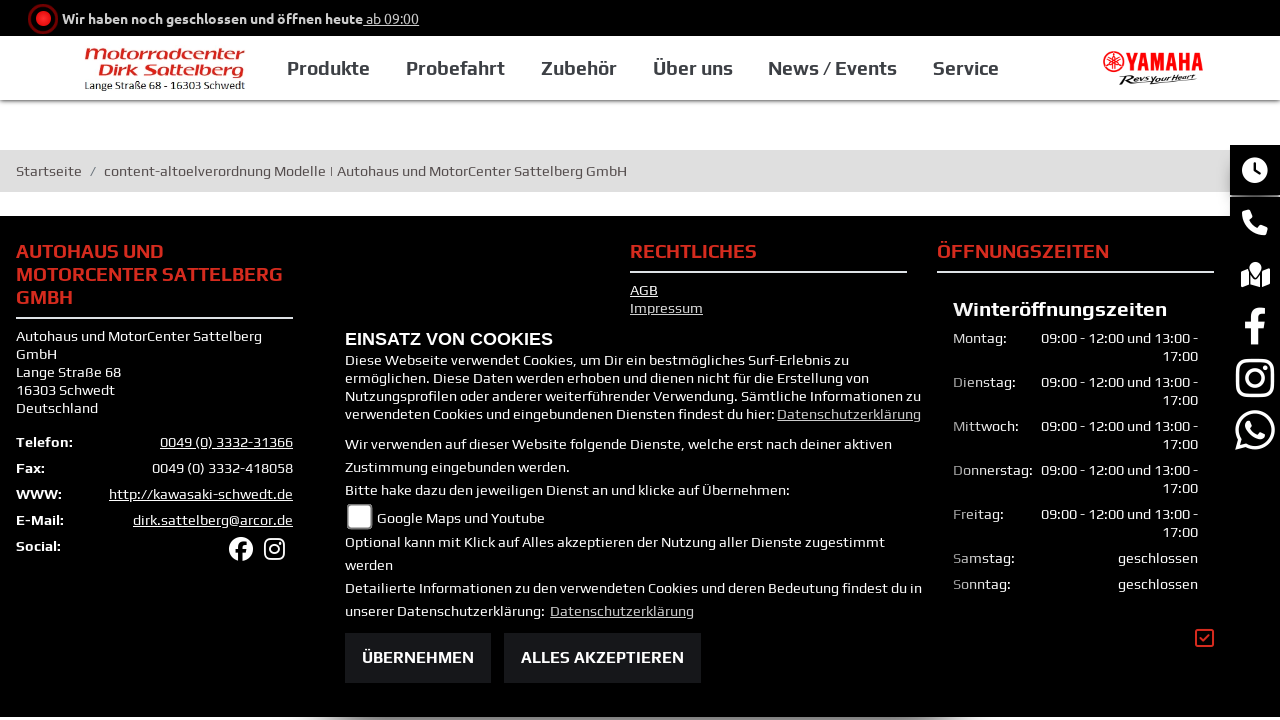

--- FILE ---
content_type: text/css; charset=utf-8
request_url: https://yamaha-sattelberg.de/de/Content/Yamaha2020?v=43RVlAmhzPdoQs2Mbb2WPM8wzy0niDh8qf9DbTbjJ3I1
body_size: 62572
content:
/* Minification failed. Returning unminified contents.
(1,148): run-time error CSS1062: Expected semicolon or closing curly-brace, found '-'
(1,163): run-time error CSS1062: Expected semicolon or closing curly-brace, found '-'
(1,180): run-time error CSS1062: Expected semicolon or closing curly-brace, found '-'
(1,197): run-time error CSS1062: Expected semicolon or closing curly-brace, found '-'
(1,212): run-time error CSS1062: Expected semicolon or closing curly-brace, found '-'
(1,226): run-time error CSS1062: Expected semicolon or closing curly-brace, found '-'
(1,243): run-time error CSS1062: Expected semicolon or closing curly-brace, found '-'
(1,260): run-time error CSS1062: Expected semicolon or closing curly-brace, found '-'
(1,276): run-time error CSS1062: Expected semicolon or closing curly-brace, found '-'
(1,291): run-time error CSS1062: Expected semicolon or closing curly-brace, found '-'
(1,306): run-time error CSS1062: Expected semicolon or closing curly-brace, found '-'
(1,319): run-time error CSS1062: Expected semicolon or closing curly-brace, found '-'
(1,334): run-time error CSS1062: Expected semicolon or closing curly-brace, found '-'
(1,354): run-time error CSS1062: Expected semicolon or closing curly-brace, found '-'
(1,372): run-time error CSS1062: Expected semicolon or closing curly-brace, found '-'
(1,392): run-time error CSS1062: Expected semicolon or closing curly-brace, found '-'
(1,410): run-time error CSS1062: Expected semicolon or closing curly-brace, found '-'
(1,425): run-time error CSS1062: Expected semicolon or closing curly-brace, found '-'
(1,443): run-time error CSS1062: Expected semicolon or closing curly-brace, found '-'
(1,460): run-time error CSS1062: Expected semicolon or closing curly-brace, found '-'
(1,476): run-time error CSS1062: Expected semicolon or closing curly-brace, found '-'
(1,491): run-time error CSS1062: Expected semicolon or closing curly-brace, found '-'
(1,509): run-time error CSS1062: Expected semicolon or closing curly-brace, found '-'
(1,531): run-time error CSS1062: Expected semicolon or closing curly-brace, found '-'
(1,553): run-time error CSS1062: Expected semicolon or closing curly-brace, found '-'
(1,575): run-time error CSS1062: Expected semicolon or closing curly-brace, found '-'
(1,598): run-time error CSS1062: Expected semicolon or closing curly-brace, found '-'
(1,794): run-time error CSS1062: Expected semicolon or closing curly-brace, found '-'
 */
@charset "UTF-8";@import"https://images6.1000ps.net/fonts/base/Play/font.css";@import"https://images6.1000ps.net/fonts/base/Ubuntu/font.css";:root{--blue:#007bff;--indigo:#6610f2;--purple:#6f42c1;--pink:#e83e8c;--red:#dc3545;--orange:#fd7e14;--yellow:#ffc107;--green:#28a745;--teal:#20c997;--cyan:#17a2b8;--white:#fff;--gray:#6c757d;--gray-dark:#343a40;--primary:#d52b1e;--secondary:#6c757d;--success:#28a745;--info:#17a2b8;--warning:#ffc107;--danger:#dc3545;--light:#f8f9fa;--dark:#343a40;--breakpoint-xs:0;--breakpoint-sm:576px;--breakpoint-md:768px;--breakpoint-lg:992px;--breakpoint-xl:1200px;--font-family-sans-serif:-apple-system,BlinkMacSystemFont,"Segoe UI",Roboto,"Helvetica Neue",Arial,"Noto Sans",sans-serif,"Apple Color Emoji","Segoe UI Emoji","Segoe UI Symbol","Noto Color Emoji";--font-family-monospace:SFMono-Regular,Menlo,Monaco,Consolas,"Liberation Mono","Courier New",monospace;}*,*::before,*::after{box-sizing:border-box;}html{font-family:sans-serif;line-height:1.15;-webkit-text-size-adjust:100%;-webkit-tap-highlight-color:transparent;}article,aside,figcaption,figure,footer,header,hgroup,main,nav,section{display:block;}body{margin:0;font-family:-apple-system,BlinkMacSystemFont,"Segoe UI",Roboto,"Helvetica Neue",Arial,"Noto Sans",sans-serif,"Apple Color Emoji","Segoe UI Emoji","Segoe UI Symbol","Noto Color Emoji";font-size:1rem;font-weight:400;line-height:1.5;color:#212529;text-align:left;background-color:#fff;}[tabindex="-1"]:focus:not(:focus-visible){outline:0 !important;}hr{box-sizing:content-box;height:0;overflow:visible;}h1,h2,h3,h4,h5,h6{margin-top:0;margin-bottom:.5rem;}p{margin-top:0;margin-bottom:1rem;}abbr[title],abbr[data-original-title]{text-decoration:underline;text-decoration:underline dotted;cursor:help;border-bottom:0;text-decoration-skip-ink:none;}address{margin-bottom:1rem;font-style:normal;line-height:inherit;}ol,ul,dl{margin-top:0;margin-bottom:1rem;}ol ol,ul ul,ol ul,ul ol{margin-bottom:0;}dt{font-weight:700;}dd{margin-bottom:.5rem;margin-left:0;}blockquote{margin:0 0 1rem;}b,strong{font-weight:bolder;}small{font-size:80%;}sub,sup{position:relative;font-size:75%;line-height:0;vertical-align:baseline;}sub{bottom:-.25em;}sup{top:-.5em;}a{color:#d52b1e;text-decoration:none;background-color:transparent;}a:hover{color:#921d15;text-decoration:underline;}a:not([href]):not([class]){color:inherit;text-decoration:none;}a:not([href]):not([class]):hover{color:inherit;text-decoration:none;}pre,code,kbd,samp{font-family:SFMono-Regular,Menlo,Monaco,Consolas,"Liberation Mono","Courier New",monospace;font-size:1em;}pre{margin-top:0;margin-bottom:1rem;overflow:auto;-ms-overflow-style:scrollbar;}figure{margin:0 0 1rem;}img{vertical-align:middle;border-style:none;}svg{overflow:hidden;vertical-align:middle;}table{border-collapse:collapse;}caption{padding-top:.75rem;padding-bottom:.75rem;color:#6c757d;text-align:left;caption-side:bottom;}th{text-align:inherit;}label{display:inline-block;margin-bottom:.5rem;}button{border-radius:0;}button:focus{outline:1px dotted;outline:5px auto -webkit-focus-ring-color;}input,button,select,optgroup,textarea{margin:0;font-family:inherit;font-size:inherit;line-height:inherit;}button,input{overflow:visible;}button,select{text-transform:none;}[role="button"]{cursor:pointer;}select{word-wrap:normal;}button,[type="button"],[type="reset"],[type="submit"]{-webkit-appearance:button;}button:not(:disabled),[type="button"]:not(:disabled),[type="reset"]:not(:disabled),[type="submit"]:not(:disabled){cursor:pointer;}button::-moz-focus-inner,[type="button"]::-moz-focus-inner,[type="reset"]::-moz-focus-inner,[type="submit"]::-moz-focus-inner{padding:0;border-style:none;}input[type="radio"],input[type="checkbox"]{box-sizing:border-box;padding:0;}textarea{overflow:auto;resize:vertical;}fieldset{min-width:0;padding:0;margin:0;border:0;}legend{display:block;width:100%;max-width:100%;padding:0;margin-bottom:.5rem;font-size:1.5rem;line-height:inherit;color:inherit;white-space:normal;}progress{vertical-align:baseline;}[type="number"]::-webkit-inner-spin-button,[type="number"]::-webkit-outer-spin-button{height:auto;}[type="search"]{outline-offset:-2px;-webkit-appearance:none;}[type="search"]::-webkit-search-decoration{-webkit-appearance:none;}::-webkit-file-upload-button{font:inherit;-webkit-appearance:button;}output{display:inline-block;}summary{display:list-item;cursor:pointer;}template{display:none;}[hidden]{display:none !important;}h1,h2,h3,h4,h5,h6,.h1,.h2,.h3,.h4,.h5,.h6{margin-bottom:.5rem;font-weight:500;line-height:1.2;}h1,.h1{font-size:2.5rem;}h2,.h2{font-size:2rem;}h3,.h3{font-size:1.75rem;}h4,.h4{font-size:1.5rem;}h5,.h5{font-size:1.25rem;}h6,.h6{font-size:1rem;}.lead{font-size:1.25rem;font-weight:300;}.display-1{font-size:6rem;font-weight:300;line-height:1.2;}.display-2{font-size:5.5rem;font-weight:300;line-height:1.2;}.display-3{font-size:4.5rem;font-weight:300;line-height:1.2;}.display-4{font-size:3.5rem;font-weight:300;line-height:1.2;}hr{margin-top:1rem;margin-bottom:1rem;border:0;border-top:1px solid rgba(0,0,0,.1);}small,.small{font-size:80%;font-weight:400;}mark,.mark{padding:.2em;background-color:#fcf8e3;}.list-unstyled{padding-left:0;list-style:none;}.list-inline{padding-left:0;list-style:none;}.list-inline-item{display:inline-block;}.list-inline-item:not(:last-child){margin-right:.5rem;}.initialism{font-size:90%;text-transform:uppercase;}.blockquote{margin-bottom:1rem;font-size:1.25rem;}.blockquote-footer{display:block;font-size:80%;color:#6c757d;}.blockquote-footer::before{content:"— ";}.img-fluid{max-width:100%;height:auto;}.img-thumbnail{padding:.25rem;background-color:#fff;border:1px solid #dee2e6;border-radius:.25rem;max-width:100%;height:auto;}.figure{display:inline-block;}.figure-img{margin-bottom:.5rem;line-height:1;}.figure-caption{font-size:90%;color:#6c757d;}code{font-size:87.5%;color:#e83e8c;word-wrap:break-word;}a>code{color:inherit;}kbd{padding:.2rem .4rem;font-size:87.5%;color:#fff;background-color:#212529;border-radius:.2rem;}kbd kbd{padding:0;font-size:100%;font-weight:700;}pre{display:block;font-size:87.5%;color:#212529;}pre code{font-size:inherit;color:inherit;word-break:normal;}.pre-scrollable{max-height:340px;overflow-y:scroll;}.container,.container-fluid,.container-sm,.container-md,.container-lg,.container-xl{width:100%;padding-right:15px;padding-left:15px;margin-right:auto;margin-left:auto;}@media(min-width:576px){.container,.container-sm{max-width:540px;}}@media(min-width:768px){.container,.container-sm,.container-md{max-width:720px;}}@media(min-width:992px){.container,.container-sm,.container-md,.container-lg{max-width:960px;}}@media(min-width:1200px){.container,.container-sm,.container-md,.container-lg,.container-xl{max-width:1140px;}}.row{display:flex;flex-wrap:wrap;margin-right:-15px;margin-left:-15px;}.no-gutters{margin-right:0;margin-left:0;}.no-gutters>.col,.no-gutters>[class*="col-"]{padding-right:0;padding-left:0;}.col-1,.col-2,.col-3,.col-4,.col-5,.col-6,.col-7,.col-8,.col-9,.col-10,.col-11,.col-12,.col,.col-auto,.col-sm-1,.col-sm-2,.col-sm-3,.col-sm-4,.col-sm-5,.col-sm-6,.col-sm-7,.col-sm-8,.col-sm-9,.col-sm-10,.col-sm-11,.col-sm-12,.col-sm,.col-sm-auto,.col-md-1,.col-md-2,.col-md-3,.col-md-4,.col-md-5,.col-md-6,.col-md-7,.col-md-8,.col-md-9,.col-md-10,.col-md-11,.col-md-12,.col-md,.col-md-auto,.col-lg-1,.col-lg-2,.col-lg-3,.col-lg-4,.col-lg-5,.col-lg-6,.col-lg-7,.col-lg-8,.col-lg-9,.col-lg-10,.col-lg-11,.col-lg-12,.col-lg,.col-lg-auto,.col-xl-1,.col-xl-2,.col-xl-3,.col-xl-4,.col-xl-5,.col-xl-6,.col-xl-7,.col-xl-8,.col-xl-9,.col-xl-10,.col-xl-11,.col-xl-12,.col-xl,.col-xl-auto{position:relative;width:100%;padding-right:15px;padding-left:15px;}.col{flex-basis:0;flex-grow:1;max-width:100%;}.row-cols-1>*{flex:0 0 100%;max-width:100%;}.row-cols-2>*{flex:0 0 50%;max-width:50%;}.row-cols-3>*{flex:0 0 33.33333%;max-width:33.33333%;}.row-cols-4>*{flex:0 0 25%;max-width:25%;}.row-cols-5>*{flex:0 0 20%;max-width:20%;}.row-cols-6>*{flex:0 0 16.66667%;max-width:16.66667%;}.col-auto{flex:0 0 auto;width:auto;max-width:100%;}.col-1{flex:0 0 8.33333%;max-width:8.33333%;}.col-2{flex:0 0 16.66667%;max-width:16.66667%;}.col-3{flex:0 0 25%;max-width:25%;}.col-4{flex:0 0 33.33333%;max-width:33.33333%;}.col-5{flex:0 0 41.66667%;max-width:41.66667%;}.col-6{flex:0 0 50%;max-width:50%;}.col-7{flex:0 0 58.33333%;max-width:58.33333%;}.col-8{flex:0 0 66.66667%;max-width:66.66667%;}.col-9{flex:0 0 75%;max-width:75%;}.col-10{flex:0 0 83.33333%;max-width:83.33333%;}.col-11{flex:0 0 91.66667%;max-width:91.66667%;}.col-12{flex:0 0 100%;max-width:100%;}.order-first{order:-1;}.order-last{order:13;}.order-0{order:0;}.order-1{order:1;}.order-2{order:2;}.order-3{order:3;}.order-4{order:4;}.order-5{order:5;}.order-6{order:6;}.order-7{order:7;}.order-8{order:8;}.order-9{order:9;}.order-10{order:10;}.order-11{order:11;}.order-12{order:12;}.offset-1{margin-left:8.33333%;}.offset-2{margin-left:16.66667%;}.offset-3{margin-left:25%;}.offset-4{margin-left:33.33333%;}.offset-5{margin-left:41.66667%;}.offset-6{margin-left:50%;}.offset-7{margin-left:58.33333%;}.offset-8{margin-left:66.66667%;}.offset-9{margin-left:75%;}.offset-10{margin-left:83.33333%;}.offset-11{margin-left:91.66667%;}@media(min-width:576px){.col-sm{flex-basis:0;flex-grow:1;max-width:100%;}.row-cols-sm-1>*{flex:0 0 100%;max-width:100%;}.row-cols-sm-2>*{flex:0 0 50%;max-width:50%;}.row-cols-sm-3>*{flex:0 0 33.33333%;max-width:33.33333%;}.row-cols-sm-4>*{flex:0 0 25%;max-width:25%;}.row-cols-sm-5>*{flex:0 0 20%;max-width:20%;}.row-cols-sm-6>*{flex:0 0 16.66667%;max-width:16.66667%;}.col-sm-auto{flex:0 0 auto;width:auto;max-width:100%;}.col-sm-1{flex:0 0 8.33333%;max-width:8.33333%;}.col-sm-2{flex:0 0 16.66667%;max-width:16.66667%;}.col-sm-3{flex:0 0 25%;max-width:25%;}.col-sm-4{flex:0 0 33.33333%;max-width:33.33333%;}.col-sm-5{flex:0 0 41.66667%;max-width:41.66667%;}.col-sm-6{flex:0 0 50%;max-width:50%;}.col-sm-7{flex:0 0 58.33333%;max-width:58.33333%;}.col-sm-8{flex:0 0 66.66667%;max-width:66.66667%;}.col-sm-9{flex:0 0 75%;max-width:75%;}.col-sm-10{flex:0 0 83.33333%;max-width:83.33333%;}.col-sm-11{flex:0 0 91.66667%;max-width:91.66667%;}.col-sm-12{flex:0 0 100%;max-width:100%;}.order-sm-first{order:-1;}.order-sm-last{order:13;}.order-sm-0{order:0;}.order-sm-1{order:1;}.order-sm-2{order:2;}.order-sm-3{order:3;}.order-sm-4{order:4;}.order-sm-5{order:5;}.order-sm-6{order:6;}.order-sm-7{order:7;}.order-sm-8{order:8;}.order-sm-9{order:9;}.order-sm-10{order:10;}.order-sm-11{order:11;}.order-sm-12{order:12;}.offset-sm-0{margin-left:0;}.offset-sm-1{margin-left:8.33333%;}.offset-sm-2{margin-left:16.66667%;}.offset-sm-3{margin-left:25%;}.offset-sm-4{margin-left:33.33333%;}.offset-sm-5{margin-left:41.66667%;}.offset-sm-6{margin-left:50%;}.offset-sm-7{margin-left:58.33333%;}.offset-sm-8{margin-left:66.66667%;}.offset-sm-9{margin-left:75%;}.offset-sm-10{margin-left:83.33333%;}.offset-sm-11{margin-left:91.66667%;}}@media(min-width:768px){.col-md{flex-basis:0;flex-grow:1;max-width:100%;}.row-cols-md-1>*{flex:0 0 100%;max-width:100%;}.row-cols-md-2>*{flex:0 0 50%;max-width:50%;}.row-cols-md-3>*{flex:0 0 33.33333%;max-width:33.33333%;}.row-cols-md-4>*{flex:0 0 25%;max-width:25%;}.row-cols-md-5>*{flex:0 0 20%;max-width:20%;}.row-cols-md-6>*{flex:0 0 16.66667%;max-width:16.66667%;}.col-md-auto{flex:0 0 auto;width:auto;max-width:100%;}.col-md-1{flex:0 0 8.33333%;max-width:8.33333%;}.col-md-2{flex:0 0 16.66667%;max-width:16.66667%;}.col-md-3{flex:0 0 25%;max-width:25%;}.col-md-4{flex:0 0 33.33333%;max-width:33.33333%;}.col-md-5{flex:0 0 41.66667%;max-width:41.66667%;}.col-md-6{flex:0 0 50%;max-width:50%;}.col-md-7{flex:0 0 58.33333%;max-width:58.33333%;}.col-md-8{flex:0 0 66.66667%;max-width:66.66667%;}.col-md-9{flex:0 0 75%;max-width:75%;}.col-md-10{flex:0 0 83.33333%;max-width:83.33333%;}.col-md-11{flex:0 0 91.66667%;max-width:91.66667%;}.col-md-12{flex:0 0 100%;max-width:100%;}.order-md-first{order:-1;}.order-md-last{order:13;}.order-md-0{order:0;}.order-md-1{order:1;}.order-md-2{order:2;}.order-md-3{order:3;}.order-md-4{order:4;}.order-md-5{order:5;}.order-md-6{order:6;}.order-md-7{order:7;}.order-md-8{order:8;}.order-md-9{order:9;}.order-md-10{order:10;}.order-md-11{order:11;}.order-md-12{order:12;}.offset-md-0{margin-left:0;}.offset-md-1{margin-left:8.33333%;}.offset-md-2{margin-left:16.66667%;}.offset-md-3{margin-left:25%;}.offset-md-4{margin-left:33.33333%;}.offset-md-5{margin-left:41.66667%;}.offset-md-6{margin-left:50%;}.offset-md-7{margin-left:58.33333%;}.offset-md-8{margin-left:66.66667%;}.offset-md-9{margin-left:75%;}.offset-md-10{margin-left:83.33333%;}.offset-md-11{margin-left:91.66667%;}}@media(min-width:992px){.col-lg{flex-basis:0;flex-grow:1;max-width:100%;}.row-cols-lg-1>*{flex:0 0 100%;max-width:100%;}.row-cols-lg-2>*{flex:0 0 50%;max-width:50%;}.row-cols-lg-3>*{flex:0 0 33.33333%;max-width:33.33333%;}.row-cols-lg-4>*{flex:0 0 25%;max-width:25%;}.row-cols-lg-5>*{flex:0 0 20%;max-width:20%;}.row-cols-lg-6>*{flex:0 0 16.66667%;max-width:16.66667%;}.col-lg-auto{flex:0 0 auto;width:auto;max-width:100%;}.col-lg-1{flex:0 0 8.33333%;max-width:8.33333%;}.col-lg-2{flex:0 0 16.66667%;max-width:16.66667%;}.col-lg-3{flex:0 0 25%;max-width:25%;}.col-lg-4{flex:0 0 33.33333%;max-width:33.33333%;}.col-lg-5{flex:0 0 41.66667%;max-width:41.66667%;}.col-lg-6{flex:0 0 50%;max-width:50%;}.col-lg-7{flex:0 0 58.33333%;max-width:58.33333%;}.col-lg-8{flex:0 0 66.66667%;max-width:66.66667%;}.col-lg-9{flex:0 0 75%;max-width:75%;}.col-lg-10{flex:0 0 83.33333%;max-width:83.33333%;}.col-lg-11{flex:0 0 91.66667%;max-width:91.66667%;}.col-lg-12{flex:0 0 100%;max-width:100%;}.order-lg-first{order:-1;}.order-lg-last{order:13;}.order-lg-0{order:0;}.order-lg-1{order:1;}.order-lg-2{order:2;}.order-lg-3{order:3;}.order-lg-4{order:4;}.order-lg-5{order:5;}.order-lg-6{order:6;}.order-lg-7{order:7;}.order-lg-8{order:8;}.order-lg-9{order:9;}.order-lg-10{order:10;}.order-lg-11{order:11;}.order-lg-12{order:12;}.offset-lg-0{margin-left:0;}.offset-lg-1{margin-left:8.33333%;}.offset-lg-2{margin-left:16.66667%;}.offset-lg-3{margin-left:25%;}.offset-lg-4{margin-left:33.33333%;}.offset-lg-5{margin-left:41.66667%;}.offset-lg-6{margin-left:50%;}.offset-lg-7{margin-left:58.33333%;}.offset-lg-8{margin-left:66.66667%;}.offset-lg-9{margin-left:75%;}.offset-lg-10{margin-left:83.33333%;}.offset-lg-11{margin-left:91.66667%;}}@media(min-width:1200px){.col-xl{flex-basis:0;flex-grow:1;max-width:100%;}.row-cols-xl-1>*{flex:0 0 100%;max-width:100%;}.row-cols-xl-2>*{flex:0 0 50%;max-width:50%;}.row-cols-xl-3>*{flex:0 0 33.33333%;max-width:33.33333%;}.row-cols-xl-4>*{flex:0 0 25%;max-width:25%;}.row-cols-xl-5>*{flex:0 0 20%;max-width:20%;}.row-cols-xl-6>*{flex:0 0 16.66667%;max-width:16.66667%;}.col-xl-auto{flex:0 0 auto;width:auto;max-width:100%;}.col-xl-1{flex:0 0 8.33333%;max-width:8.33333%;}.col-xl-2{flex:0 0 16.66667%;max-width:16.66667%;}.col-xl-3{flex:0 0 25%;max-width:25%;}.col-xl-4{flex:0 0 33.33333%;max-width:33.33333%;}.col-xl-5{flex:0 0 41.66667%;max-width:41.66667%;}.col-xl-6{flex:0 0 50%;max-width:50%;}.col-xl-7{flex:0 0 58.33333%;max-width:58.33333%;}.col-xl-8{flex:0 0 66.66667%;max-width:66.66667%;}.col-xl-9{flex:0 0 75%;max-width:75%;}.col-xl-10{flex:0 0 83.33333%;max-width:83.33333%;}.col-xl-11{flex:0 0 91.66667%;max-width:91.66667%;}.col-xl-12{flex:0 0 100%;max-width:100%;}.order-xl-first{order:-1;}.order-xl-last{order:13;}.order-xl-0{order:0;}.order-xl-1{order:1;}.order-xl-2{order:2;}.order-xl-3{order:3;}.order-xl-4{order:4;}.order-xl-5{order:5;}.order-xl-6{order:6;}.order-xl-7{order:7;}.order-xl-8{order:8;}.order-xl-9{order:9;}.order-xl-10{order:10;}.order-xl-11{order:11;}.order-xl-12{order:12;}.offset-xl-0{margin-left:0;}.offset-xl-1{margin-left:8.33333%;}.offset-xl-2{margin-left:16.66667%;}.offset-xl-3{margin-left:25%;}.offset-xl-4{margin-left:33.33333%;}.offset-xl-5{margin-left:41.66667%;}.offset-xl-6{margin-left:50%;}.offset-xl-7{margin-left:58.33333%;}.offset-xl-8{margin-left:66.66667%;}.offset-xl-9{margin-left:75%;}.offset-xl-10{margin-left:83.33333%;}.offset-xl-11{margin-left:91.66667%;}}.table{width:100%;margin-bottom:1rem;color:#212529;}.table th,.table td{padding:.75rem;vertical-align:top;border-top:1px solid #dee2e6;}.table thead th{vertical-align:bottom;border-bottom:2px solid #dee2e6;}.table tbody+tbody{border-top:2px solid #dee2e6;}.table-sm th,.table-sm td{padding:.3rem;}.table-bordered{border:1px solid #dee2e6;}.table-bordered th,.table-bordered td{border:1px solid #dee2e6;}.table-bordered thead th,.table-bordered thead td{border-bottom-width:2px;}.table-borderless th,.table-borderless td,.table-borderless thead th,.table-borderless tbody+tbody{border:0;}.table-striped tbody tr:nth-of-type(odd){background-color:rgba(0,0,0,.05);}.table-hover tbody tr:hover{color:#212529;background-color:rgba(0,0,0,.075);}.table-primary,.table-primary>th,.table-primary>td{background-color:#f3c4c0;}.table-primary th,.table-primary td,.table-primary thead th,.table-primary tbody+tbody{border-color:#e9918a;}.table-hover .table-primary:hover{background-color:#efb0ab;}.table-hover .table-primary:hover>td,.table-hover .table-primary:hover>th{background-color:#efb0ab;}.table-secondary,.table-secondary>th,.table-secondary>td{background-color:#d6d8db;}.table-secondary th,.table-secondary td,.table-secondary thead th,.table-secondary tbody+tbody{border-color:#b3b7bb;}.table-hover .table-secondary:hover{background-color:#c8cbcf;}.table-hover .table-secondary:hover>td,.table-hover .table-secondary:hover>th{background-color:#c8cbcf;}.table-success,.table-success>th,.table-success>td{background-color:#c3e6cb;}.table-success th,.table-success td,.table-success thead th,.table-success tbody+tbody{border-color:#8fd19e;}.table-hover .table-success:hover{background-color:#b1dfbb;}.table-hover .table-success:hover>td,.table-hover .table-success:hover>th{background-color:#b1dfbb;}.table-info,.table-info>th,.table-info>td{background-color:#bee5eb;}.table-info th,.table-info td,.table-info thead th,.table-info tbody+tbody{border-color:#86cfda;}.table-hover .table-info:hover{background-color:#abdde5;}.table-hover .table-info:hover>td,.table-hover .table-info:hover>th{background-color:#abdde5;}.table-warning,.table-warning>th,.table-warning>td{background-color:#ffeeba;}.table-warning th,.table-warning td,.table-warning thead th,.table-warning tbody+tbody{border-color:#ffdf7e;}.table-hover .table-warning:hover{background-color:#ffe8a1;}.table-hover .table-warning:hover>td,.table-hover .table-warning:hover>th{background-color:#ffe8a1;}.table-danger,.table-danger>th,.table-danger>td{background-color:#f5c6cb;}.table-danger th,.table-danger td,.table-danger thead th,.table-danger tbody+tbody{border-color:#ed969e;}.table-hover .table-danger:hover{background-color:#f1b0b7;}.table-hover .table-danger:hover>td,.table-hover .table-danger:hover>th{background-color:#f1b0b7;}.table-light,.table-light>th,.table-light>td{background-color:#fdfdfe;}.table-light th,.table-light td,.table-light thead th,.table-light tbody+tbody{border-color:#fbfcfc;}.table-hover .table-light:hover{background-color:#ececf6;}.table-hover .table-light:hover>td,.table-hover .table-light:hover>th{background-color:#ececf6;}.table-dark,.table-dark>th,.table-dark>td{background-color:#c6c8ca;}.table-dark th,.table-dark td,.table-dark thead th,.table-dark tbody+tbody{border-color:#95999c;}.table-hover .table-dark:hover{background-color:#b9bbbe;}.table-hover .table-dark:hover>td,.table-hover .table-dark:hover>th{background-color:#b9bbbe;}.table-active,.table-active>th,.table-active>td{background-color:rgba(0,0,0,.075);}.table-hover .table-active:hover{background-color:rgba(0,0,0,.075);}.table-hover .table-active:hover>td,.table-hover .table-active:hover>th{background-color:rgba(0,0,0,.075);}.table .thead-dark th{color:#fff;background-color:#343a40;border-color:#454d55;}.table .thead-light th{color:#495057;background-color:#e9ecef;border-color:#dee2e6;}.table-dark{color:#fff;background-color:#343a40;}.table-dark th,.table-dark td,.table-dark thead th{border-color:#454d55;}.table-dark.table-bordered{border:0;}.table-dark.table-striped tbody tr:nth-of-type(odd){background-color:rgba(255,255,255,.05);}.table-dark.table-hover tbody tr:hover{color:#fff;background-color:rgba(255,255,255,.075);}@media(max-width:575.98px){.table-responsive-sm{display:block;width:100%;overflow-x:auto;-webkit-overflow-scrolling:touch;}.table-responsive-sm>.table-bordered{border:0;}}@media(max-width:767.98px){.table-responsive-md{display:block;width:100%;overflow-x:auto;-webkit-overflow-scrolling:touch;}.table-responsive-md>.table-bordered{border:0;}}@media(max-width:991.98px){.table-responsive-lg{display:block;width:100%;overflow-x:auto;-webkit-overflow-scrolling:touch;}.table-responsive-lg>.table-bordered{border:0;}}@media(max-width:1199.98px){.table-responsive-xl{display:block;width:100%;overflow-x:auto;-webkit-overflow-scrolling:touch;}.table-responsive-xl>.table-bordered{border:0;}}.table-responsive{display:block;width:100%;overflow-x:auto;-webkit-overflow-scrolling:touch;}.table-responsive>.table-bordered{border:0;}.form-control{display:block;width:100%;height:calc(1.5em + .75rem + 2px);padding:.375rem .75rem;font-size:1rem;font-weight:400;line-height:1.5;color:#495057;background-color:#fff;background-clip:padding-box;border:1px solid #ced4da;border-radius:.25rem;transition:border-color .15s ease-in-out,box-shadow .15s ease-in-out;}@media(prefers-reduced-motion:reduce){.form-control{transition:none;}}.form-control::-ms-expand{background-color:transparent;border:0;}.form-control:-moz-focusring{color:transparent;text-shadow:0 0 0 #495057;}.form-control:focus{color:#495057;background-color:#fff;border-color:#ee8c85;outline:0;box-shadow:0 0 0 .2rem rgba(213,43,30,.25);}.form-control::placeholder{color:#6c757d;opacity:1;}.form-control:disabled,.form-control[readonly]{background-color:#e9ecef;opacity:1;}input[type="date"].form-control,input[type="time"].form-control,input[type="datetime-local"].form-control,input[type="month"].form-control{appearance:none;}select.form-control:focus::-ms-value{color:#495057;background-color:#fff;}.form-control-file,.form-control-range{display:block;width:100%;}.col-form-label{padding-top:calc(.375rem + 1px);padding-bottom:calc(.375rem + 1px);margin-bottom:0;font-size:inherit;line-height:1.5;}.col-form-label-lg{padding-top:calc(.5rem + 1px);padding-bottom:calc(.5rem + 1px);font-size:1.25rem;line-height:1.5;}.col-form-label-sm{padding-top:calc(.25rem + 1px);padding-bottom:calc(.25rem + 1px);font-size:.875rem;line-height:1.5;}.form-control-plaintext{display:block;width:100%;padding:.375rem 0;margin-bottom:0;font-size:1rem;line-height:1.5;color:#212529;background-color:transparent;border:solid transparent;border-width:1px 0;}.form-control-plaintext.form-control-sm,.form-control-plaintext.form-control-lg{padding-right:0;padding-left:0;}.form-control-sm{height:calc(1.5em + .5rem + 2px);padding:.25rem .5rem;font-size:.875rem;line-height:1.5;border-radius:.2rem;}.form-control-lg{height:calc(1.5em + 1rem + 2px);padding:.5rem 1rem;font-size:1.25rem;line-height:1.5;border-radius:.3rem;}select.form-control[size],select.form-control[multiple]{height:auto;}textarea.form-control{height:auto;}.form-group{margin-bottom:1rem;}.form-text{display:block;margin-top:.25rem;}.form-row{display:flex;flex-wrap:wrap;margin-right:-5px;margin-left:-5px;}.form-row>.col,.form-row>[class*="col-"]{padding-right:5px;padding-left:5px;}.form-check{position:relative;display:block;padding-left:1.25rem;}.form-check-input{position:absolute;margin-top:.3rem;margin-left:-1.25rem;}.form-check-input[disabled]~.form-check-label,.form-check-input:disabled~.form-check-label{color:#6c757d;}.form-check-label{margin-bottom:0;}.form-check-inline{display:inline-flex;align-items:center;padding-left:0;margin-right:.75rem;}.form-check-inline .form-check-input{position:static;margin-top:0;margin-right:.3125rem;margin-left:0;}.valid-feedback{display:none;width:100%;margin-top:.25rem;font-size:80%;color:#28a745;}.valid-tooltip{position:absolute;top:100%;left:0;z-index:5;display:none;max-width:100%;padding:.25rem .5rem;margin-top:.1rem;font-size:.875rem;line-height:1.5;color:#fff;background-color:rgba(40,167,69,.9);border-radius:.25rem;}.was-validated :valid~.valid-feedback,.was-validated :valid~.valid-tooltip,.is-valid~.valid-feedback,.is-valid~.valid-tooltip{display:block;}.was-validated .form-control:valid,.form-control.is-valid{border-color:#28a745;padding-right:calc(1.5em + .75rem);background-image:url("data:image/svg+xml,%3csvg xmlns='http://www.w3.org/2000/svg' width='8' height='8' viewBox='0 0 8 8'%3e%3cpath fill='%2328a745' d='M2.3 6.73L.6 4.53c-.4-1.04.46-1.4 1.1-.8l1.1 1.4 3.4-3.8c.6-.63 1.6-.27 1.2.7l-4 4.6c-.43.5-.8.4-1.1.1z'/%3e%3c/svg%3e");background-repeat:no-repeat;background-position:right calc(.375em + .1875rem) center;background-size:calc(.75em + .375rem) calc(.75em + .375rem);}.was-validated .form-control:valid:focus,.form-control.is-valid:focus{border-color:#28a745;box-shadow:0 0 0 .2rem rgba(40,167,69,.25);}.was-validated textarea.form-control:valid,textarea.form-control.is-valid{padding-right:calc(1.5em + .75rem);background-position:top calc(.375em + .1875rem) right calc(.375em + .1875rem);}.was-validated .custom-select:valid,.custom-select.is-valid{border-color:#28a745;padding-right:calc(.75em + 2.3125rem);background:url("data:image/svg+xml,%3csvg xmlns='http://www.w3.org/2000/svg' width='4' height='5' viewBox='0 0 4 5'%3e%3cpath fill='%23343a40' d='M2 0L0 2h4zm0 5L0 3h4z'/%3e%3c/svg%3e") no-repeat right .75rem center/8px 10px,url("data:image/svg+xml,%3csvg xmlns='http://www.w3.org/2000/svg' width='8' height='8' viewBox='0 0 8 8'%3e%3cpath fill='%2328a745' d='M2.3 6.73L.6 4.53c-.4-1.04.46-1.4 1.1-.8l1.1 1.4 3.4-3.8c.6-.63 1.6-.27 1.2.7l-4 4.6c-.43.5-.8.4-1.1.1z'/%3e%3c/svg%3e") #fff no-repeat center right 1.75rem/calc(.75em + .375rem) calc(.75em + .375rem);}.was-validated .custom-select:valid:focus,.custom-select.is-valid:focus{border-color:#28a745;box-shadow:0 0 0 .2rem rgba(40,167,69,.25);}.was-validated .form-check-input:valid~.form-check-label,.form-check-input.is-valid~.form-check-label{color:#28a745;}.was-validated .form-check-input:valid~.valid-feedback,.was-validated .form-check-input:valid~.valid-tooltip,.form-check-input.is-valid~.valid-feedback,.form-check-input.is-valid~.valid-tooltip{display:block;}.was-validated .custom-control-input:valid~.custom-control-label,.custom-control-input.is-valid~.custom-control-label{color:#28a745;}.was-validated .custom-control-input:valid~.custom-control-label::before,.custom-control-input.is-valid~.custom-control-label::before{border-color:#28a745;}.was-validated .custom-control-input:valid:checked~.custom-control-label::before,.custom-control-input.is-valid:checked~.custom-control-label::before{border-color:#34ce57;background-color:#34ce57;}.was-validated .custom-control-input:valid:focus~.custom-control-label::before,.custom-control-input.is-valid:focus~.custom-control-label::before{box-shadow:0 0 0 .2rem rgba(40,167,69,.25);}.was-validated .custom-control-input:valid:focus:not(:checked)~.custom-control-label::before,.custom-control-input.is-valid:focus:not(:checked)~.custom-control-label::before{border-color:#28a745;}.was-validated .custom-file-input:valid~.custom-file-label,.custom-file-input.is-valid~.custom-file-label{border-color:#28a745;}.was-validated .custom-file-input:valid:focus~.custom-file-label,.custom-file-input.is-valid:focus~.custom-file-label{border-color:#28a745;box-shadow:0 0 0 .2rem rgba(40,167,69,.25);}.invalid-feedback{display:none;width:100%;margin-top:.25rem;font-size:80%;color:#dc3545;}.invalid-tooltip{position:absolute;top:100%;left:0;z-index:5;display:none;max-width:100%;padding:.25rem .5rem;margin-top:.1rem;font-size:.875rem;line-height:1.5;color:#fff;background-color:rgba(220,53,69,.9);border-radius:.25rem;}.was-validated :invalid~.invalid-feedback,.was-validated :invalid~.invalid-tooltip,.is-invalid~.invalid-feedback,.is-invalid~.invalid-tooltip{display:block;}.was-validated .form-control:invalid,.form-control.is-invalid{border-color:#dc3545;padding-right:calc(1.5em + .75rem);background-image:url("data:image/svg+xml,%3csvg xmlns='http://www.w3.org/2000/svg' width='12' height='12' fill='none' stroke='%23dc3545' viewBox='0 0 12 12'%3e%3ccircle cx='6' cy='6' r='4.5'/%3e%3cpath stroke-linejoin='round' d='M5.8 3.6h.4L6 6.5z'/%3e%3ccircle cx='6' cy='8.2' r='.6' fill='%23dc3545' stroke='none'/%3e%3c/svg%3e");background-repeat:no-repeat;background-position:right calc(.375em + .1875rem) center;background-size:calc(.75em + .375rem) calc(.75em + .375rem);}.was-validated .form-control:invalid:focus,.form-control.is-invalid:focus{border-color:#dc3545;box-shadow:0 0 0 .2rem rgba(220,53,69,.25);}.was-validated textarea.form-control:invalid,textarea.form-control.is-invalid{padding-right:calc(1.5em + .75rem);background-position:top calc(.375em + .1875rem) right calc(.375em + .1875rem);}.was-validated .custom-select:invalid,.custom-select.is-invalid{border-color:#dc3545;padding-right:calc(.75em + 2.3125rem);background:url("data:image/svg+xml,%3csvg xmlns='http://www.w3.org/2000/svg' width='4' height='5' viewBox='0 0 4 5'%3e%3cpath fill='%23343a40' d='M2 0L0 2h4zm0 5L0 3h4z'/%3e%3c/svg%3e") no-repeat right .75rem center/8px 10px,url("data:image/svg+xml,%3csvg xmlns='http://www.w3.org/2000/svg' width='12' height='12' fill='none' stroke='%23dc3545' viewBox='0 0 12 12'%3e%3ccircle cx='6' cy='6' r='4.5'/%3e%3cpath stroke-linejoin='round' d='M5.8 3.6h.4L6 6.5z'/%3e%3ccircle cx='6' cy='8.2' r='.6' fill='%23dc3545' stroke='none'/%3e%3c/svg%3e") #fff no-repeat center right 1.75rem/calc(.75em + .375rem) calc(.75em + .375rem);}.was-validated .custom-select:invalid:focus,.custom-select.is-invalid:focus{border-color:#dc3545;box-shadow:0 0 0 .2rem rgba(220,53,69,.25);}.was-validated .form-check-input:invalid~.form-check-label,.form-check-input.is-invalid~.form-check-label{color:#dc3545;}.was-validated .form-check-input:invalid~.invalid-feedback,.was-validated .form-check-input:invalid~.invalid-tooltip,.form-check-input.is-invalid~.invalid-feedback,.form-check-input.is-invalid~.invalid-tooltip{display:block;}.was-validated .custom-control-input:invalid~.custom-control-label,.custom-control-input.is-invalid~.custom-control-label{color:#dc3545;}.was-validated .custom-control-input:invalid~.custom-control-label::before,.custom-control-input.is-invalid~.custom-control-label::before{border-color:#dc3545;}.was-validated .custom-control-input:invalid:checked~.custom-control-label::before,.custom-control-input.is-invalid:checked~.custom-control-label::before{border-color:#e4606d;background-color:#e4606d;}.was-validated .custom-control-input:invalid:focus~.custom-control-label::before,.custom-control-input.is-invalid:focus~.custom-control-label::before{box-shadow:0 0 0 .2rem rgba(220,53,69,.25);}.was-validated .custom-control-input:invalid:focus:not(:checked)~.custom-control-label::before,.custom-control-input.is-invalid:focus:not(:checked)~.custom-control-label::before{border-color:#dc3545;}.was-validated .custom-file-input:invalid~.custom-file-label,.custom-file-input.is-invalid~.custom-file-label{border-color:#dc3545;}.was-validated .custom-file-input:invalid:focus~.custom-file-label,.custom-file-input.is-invalid:focus~.custom-file-label{border-color:#dc3545;box-shadow:0 0 0 .2rem rgba(220,53,69,.25);}.form-inline{display:flex;flex-flow:row wrap;align-items:center;}.form-inline .form-check{width:100%;}@media(min-width:576px){.form-inline label{display:flex;align-items:center;justify-content:center;margin-bottom:0;}.form-inline .form-group{display:flex;flex:0 0 auto;flex-flow:row wrap;align-items:center;margin-bottom:0;}.form-inline .form-control{display:inline-block;width:auto;vertical-align:middle;}.form-inline .form-control-plaintext{display:inline-block;}.form-inline .input-group,.form-inline .custom-select{width:auto;}.form-inline .form-check{display:flex;align-items:center;justify-content:center;width:auto;padding-left:0;}.form-inline .form-check-input{position:relative;flex-shrink:0;margin-top:0;margin-right:.25rem;margin-left:0;}.form-inline .custom-control{align-items:center;justify-content:center;}.form-inline .custom-control-label{margin-bottom:0;}}.btn{display:inline-block;font-weight:400;color:#212529;text-align:center;vertical-align:middle;user-select:none;background-color:transparent;border:1px solid transparent;padding:.375rem .75rem;font-size:1rem;line-height:1.5;border-radius:.25rem;transition:color .15s ease-in-out,background-color .15s ease-in-out,border-color .15s ease-in-out,box-shadow .15s ease-in-out;}@media(prefers-reduced-motion:reduce){.btn{transition:none;}}.btn:hover{color:#212529;text-decoration:none;}.btn:focus,.btn.focus{outline:0;box-shadow:0 0 0 .2rem rgba(213,43,30,.25);}.btn.disabled,.btn:disabled{opacity:.65;}.btn:not(:disabled):not(.disabled){cursor:pointer;}a.btn.disabled,fieldset:disabled a.btn{pointer-events:none;}.btn-primary{color:#fff;background-color:#d52b1e;border-color:#d52b1e;}.btn-primary:hover{color:#fff;background-color:#b32419;border-color:#a82218;}.btn-primary:focus,.btn-primary.focus{color:#fff;background-color:#b32419;border-color:#a82218;box-shadow:0 0 0 .2rem rgba(219,75,64,.5);}.btn-primary.disabled,.btn-primary:disabled{color:#fff;background-color:#d52b1e;border-color:#d52b1e;}.btn-primary:not(:disabled):not(.disabled):active,.btn-primary:not(:disabled):not(.disabled).active,.show>.btn-primary.dropdown-toggle{color:#fff;background-color:#a82218;border-color:#9d2016;}.btn-primary:not(:disabled):not(.disabled):active:focus,.btn-primary:not(:disabled):not(.disabled).active:focus,.show>.btn-primary.dropdown-toggle:focus{box-shadow:0 0 0 .2rem rgba(219,75,64,.5);}.btn-secondary{color:#fff;background-color:#6c757d;border-color:#6c757d;}.btn-secondary:hover{color:#fff;background-color:#5a6268;border-color:#545b62;}.btn-secondary:focus,.btn-secondary.focus{color:#fff;background-color:#5a6268;border-color:#545b62;box-shadow:0 0 0 .2rem rgba(130,138,145,.5);}.btn-secondary.disabled,.btn-secondary:disabled{color:#fff;background-color:#6c757d;border-color:#6c757d;}.btn-secondary:not(:disabled):not(.disabled):active,.btn-secondary:not(:disabled):not(.disabled).active,.show>.btn-secondary.dropdown-toggle{color:#fff;background-color:#545b62;border-color:#4e555b;}.btn-secondary:not(:disabled):not(.disabled):active:focus,.btn-secondary:not(:disabled):not(.disabled).active:focus,.show>.btn-secondary.dropdown-toggle:focus{box-shadow:0 0 0 .2rem rgba(130,138,145,.5);}.btn-success{color:#fff;background-color:#28a745;border-color:#28a745;}.btn-success:hover{color:#fff;background-color:#218838;border-color:#1e7e34;}.btn-success:focus,.btn-success.focus{color:#fff;background-color:#218838;border-color:#1e7e34;box-shadow:0 0 0 .2rem rgba(72,180,97,.5);}.btn-success.disabled,.btn-success:disabled{color:#fff;background-color:#28a745;border-color:#28a745;}.btn-success:not(:disabled):not(.disabled):active,.btn-success:not(:disabled):not(.disabled).active,.show>.btn-success.dropdown-toggle{color:#fff;background-color:#1e7e34;border-color:#1c7430;}.btn-success:not(:disabled):not(.disabled):active:focus,.btn-success:not(:disabled):not(.disabled).active:focus,.show>.btn-success.dropdown-toggle:focus{box-shadow:0 0 0 .2rem rgba(72,180,97,.5);}.btn-info{color:#fff;background-color:#17a2b8;border-color:#17a2b8;}.btn-info:hover{color:#fff;background-color:#138496;border-color:#117a8b;}.btn-info:focus,.btn-info.focus{color:#fff;background-color:#138496;border-color:#117a8b;box-shadow:0 0 0 .2rem rgba(58,176,195,.5);}.btn-info.disabled,.btn-info:disabled{color:#fff;background-color:#17a2b8;border-color:#17a2b8;}.btn-info:not(:disabled):not(.disabled):active,.btn-info:not(:disabled):not(.disabled).active,.show>.btn-info.dropdown-toggle{color:#fff;background-color:#117a8b;border-color:#10707f;}.btn-info:not(:disabled):not(.disabled):active:focus,.btn-info:not(:disabled):not(.disabled).active:focus,.show>.btn-info.dropdown-toggle:focus{box-shadow:0 0 0 .2rem rgba(58,176,195,.5);}.btn-warning{color:#212529;background-color:#ffc107;border-color:#ffc107;}.btn-warning:hover{color:#212529;background-color:#e0a800;border-color:#d39e00;}.btn-warning:focus,.btn-warning.focus{color:#212529;background-color:#e0a800;border-color:#d39e00;box-shadow:0 0 0 .2rem rgba(222,170,12,.5);}.btn-warning.disabled,.btn-warning:disabled{color:#212529;background-color:#ffc107;border-color:#ffc107;}.btn-warning:not(:disabled):not(.disabled):active,.btn-warning:not(:disabled):not(.disabled).active,.show>.btn-warning.dropdown-toggle{color:#212529;background-color:#d39e00;border-color:#c69500;}.btn-warning:not(:disabled):not(.disabled):active:focus,.btn-warning:not(:disabled):not(.disabled).active:focus,.show>.btn-warning.dropdown-toggle:focus{box-shadow:0 0 0 .2rem rgba(222,170,12,.5);}.btn-danger{color:#fff;background-color:#dc3545;border-color:#dc3545;}.btn-danger:hover{color:#fff;background-color:#c82333;border-color:#bd2130;}.btn-danger:focus,.btn-danger.focus{color:#fff;background-color:#c82333;border-color:#bd2130;box-shadow:0 0 0 .2rem rgba(225,83,97,.5);}.btn-danger.disabled,.btn-danger:disabled{color:#fff;background-color:#dc3545;border-color:#dc3545;}.btn-danger:not(:disabled):not(.disabled):active,.btn-danger:not(:disabled):not(.disabled).active,.show>.btn-danger.dropdown-toggle{color:#fff;background-color:#bd2130;border-color:#b21f2d;}.btn-danger:not(:disabled):not(.disabled):active:focus,.btn-danger:not(:disabled):not(.disabled).active:focus,.show>.btn-danger.dropdown-toggle:focus{box-shadow:0 0 0 .2rem rgba(225,83,97,.5);}.btn-light{color:#212529;background-color:#f8f9fa;border-color:#f8f9fa;}.btn-light:hover{color:#212529;background-color:#e2e6ea;border-color:#dae0e5;}.btn-light:focus,.btn-light.focus{color:#212529;background-color:#e2e6ea;border-color:#dae0e5;box-shadow:0 0 0 .2rem rgba(216,217,219,.5);}.btn-light.disabled,.btn-light:disabled{color:#212529;background-color:#f8f9fa;border-color:#f8f9fa;}.btn-light:not(:disabled):not(.disabled):active,.btn-light:not(:disabled):not(.disabled).active,.show>.btn-light.dropdown-toggle{color:#212529;background-color:#dae0e5;border-color:#d3d9df;}.btn-light:not(:disabled):not(.disabled):active:focus,.btn-light:not(:disabled):not(.disabled).active:focus,.show>.btn-light.dropdown-toggle:focus{box-shadow:0 0 0 .2rem rgba(216,217,219,.5);}.btn-dark{color:#fff;background-color:#343a40;border-color:#343a40;}.btn-dark:hover{color:#fff;background-color:#23272b;border-color:#1d2124;}.btn-dark:focus,.btn-dark.focus{color:#fff;background-color:#23272b;border-color:#1d2124;box-shadow:0 0 0 .2rem rgba(82,88,93,.5);}.btn-dark.disabled,.btn-dark:disabled{color:#fff;background-color:#343a40;border-color:#343a40;}.btn-dark:not(:disabled):not(.disabled):active,.btn-dark:not(:disabled):not(.disabled).active,.show>.btn-dark.dropdown-toggle{color:#fff;background-color:#1d2124;border-color:#171a1d;}.btn-dark:not(:disabled):not(.disabled):active:focus,.btn-dark:not(:disabled):not(.disabled).active:focus,.show>.btn-dark.dropdown-toggle:focus{box-shadow:0 0 0 .2rem rgba(82,88,93,.5);}.btn-outline-primary{color:#d52b1e;border-color:#d52b1e;}.btn-outline-primary:hover{color:#fff;background-color:#d52b1e;border-color:#d52b1e;}.btn-outline-primary:focus,.btn-outline-primary.focus{box-shadow:0 0 0 .2rem rgba(213,43,30,.5);}.btn-outline-primary.disabled,.btn-outline-primary:disabled{color:#d52b1e;background-color:transparent;}.btn-outline-primary:not(:disabled):not(.disabled):active,.btn-outline-primary:not(:disabled):not(.disabled).active,.show>.btn-outline-primary.dropdown-toggle{color:#fff;background-color:#d52b1e;border-color:#d52b1e;}.btn-outline-primary:not(:disabled):not(.disabled):active:focus,.btn-outline-primary:not(:disabled):not(.disabled).active:focus,.show>.btn-outline-primary.dropdown-toggle:focus{box-shadow:0 0 0 .2rem rgba(213,43,30,.5);}.btn-outline-secondary{color:#6c757d;border-color:#6c757d;}.btn-outline-secondary:hover{color:#fff;background-color:#6c757d;border-color:#6c757d;}.btn-outline-secondary:focus,.btn-outline-secondary.focus{box-shadow:0 0 0 .2rem rgba(108,117,125,.5);}.btn-outline-secondary.disabled,.btn-outline-secondary:disabled{color:#6c757d;background-color:transparent;}.btn-outline-secondary:not(:disabled):not(.disabled):active,.btn-outline-secondary:not(:disabled):not(.disabled).active,.show>.btn-outline-secondary.dropdown-toggle{color:#fff;background-color:#6c757d;border-color:#6c757d;}.btn-outline-secondary:not(:disabled):not(.disabled):active:focus,.btn-outline-secondary:not(:disabled):not(.disabled).active:focus,.show>.btn-outline-secondary.dropdown-toggle:focus{box-shadow:0 0 0 .2rem rgba(108,117,125,.5);}.btn-outline-success{color:#28a745;border-color:#28a745;}.btn-outline-success:hover{color:#fff;background-color:#28a745;border-color:#28a745;}.btn-outline-success:focus,.btn-outline-success.focus{box-shadow:0 0 0 .2rem rgba(40,167,69,.5);}.btn-outline-success.disabled,.btn-outline-success:disabled{color:#28a745;background-color:transparent;}.btn-outline-success:not(:disabled):not(.disabled):active,.btn-outline-success:not(:disabled):not(.disabled).active,.show>.btn-outline-success.dropdown-toggle{color:#fff;background-color:#28a745;border-color:#28a745;}.btn-outline-success:not(:disabled):not(.disabled):active:focus,.btn-outline-success:not(:disabled):not(.disabled).active:focus,.show>.btn-outline-success.dropdown-toggle:focus{box-shadow:0 0 0 .2rem rgba(40,167,69,.5);}.btn-outline-info{color:#17a2b8;border-color:#17a2b8;}.btn-outline-info:hover{color:#fff;background-color:#17a2b8;border-color:#17a2b8;}.btn-outline-info:focus,.btn-outline-info.focus{box-shadow:0 0 0 .2rem rgba(23,162,184,.5);}.btn-outline-info.disabled,.btn-outline-info:disabled{color:#17a2b8;background-color:transparent;}.btn-outline-info:not(:disabled):not(.disabled):active,.btn-outline-info:not(:disabled):not(.disabled).active,.show>.btn-outline-info.dropdown-toggle{color:#fff;background-color:#17a2b8;border-color:#17a2b8;}.btn-outline-info:not(:disabled):not(.disabled):active:focus,.btn-outline-info:not(:disabled):not(.disabled).active:focus,.show>.btn-outline-info.dropdown-toggle:focus{box-shadow:0 0 0 .2rem rgba(23,162,184,.5);}.btn-outline-warning{color:#ffc107;border-color:#ffc107;}.btn-outline-warning:hover{color:#212529;background-color:#ffc107;border-color:#ffc107;}.btn-outline-warning:focus,.btn-outline-warning.focus{box-shadow:0 0 0 .2rem rgba(255,193,7,.5);}.btn-outline-warning.disabled,.btn-outline-warning:disabled{color:#ffc107;background-color:transparent;}.btn-outline-warning:not(:disabled):not(.disabled):active,.btn-outline-warning:not(:disabled):not(.disabled).active,.show>.btn-outline-warning.dropdown-toggle{color:#212529;background-color:#ffc107;border-color:#ffc107;}.btn-outline-warning:not(:disabled):not(.disabled):active:focus,.btn-outline-warning:not(:disabled):not(.disabled).active:focus,.show>.btn-outline-warning.dropdown-toggle:focus{box-shadow:0 0 0 .2rem rgba(255,193,7,.5);}.btn-outline-danger{color:#dc3545;border-color:#dc3545;}.btn-outline-danger:hover{color:#fff;background-color:#dc3545;border-color:#dc3545;}.btn-outline-danger:focus,.btn-outline-danger.focus{box-shadow:0 0 0 .2rem rgba(220,53,69,.5);}.btn-outline-danger.disabled,.btn-outline-danger:disabled{color:#dc3545;background-color:transparent;}.btn-outline-danger:not(:disabled):not(.disabled):active,.btn-outline-danger:not(:disabled):not(.disabled).active,.show>.btn-outline-danger.dropdown-toggle{color:#fff;background-color:#dc3545;border-color:#dc3545;}.btn-outline-danger:not(:disabled):not(.disabled):active:focus,.btn-outline-danger:not(:disabled):not(.disabled).active:focus,.show>.btn-outline-danger.dropdown-toggle:focus{box-shadow:0 0 0 .2rem rgba(220,53,69,.5);}.btn-outline-light{color:#f8f9fa;border-color:#f8f9fa;}.btn-outline-light:hover{color:#212529;background-color:#f8f9fa;border-color:#f8f9fa;}.btn-outline-light:focus,.btn-outline-light.focus{box-shadow:0 0 0 .2rem rgba(248,249,250,.5);}.btn-outline-light.disabled,.btn-outline-light:disabled{color:#f8f9fa;background-color:transparent;}.btn-outline-light:not(:disabled):not(.disabled):active,.btn-outline-light:not(:disabled):not(.disabled).active,.show>.btn-outline-light.dropdown-toggle{color:#212529;background-color:#f8f9fa;border-color:#f8f9fa;}.btn-outline-light:not(:disabled):not(.disabled):active:focus,.btn-outline-light:not(:disabled):not(.disabled).active:focus,.show>.btn-outline-light.dropdown-toggle:focus{box-shadow:0 0 0 .2rem rgba(248,249,250,.5);}.btn-outline-dark{color:#343a40;border-color:#343a40;}.btn-outline-dark:hover{color:#fff;background-color:#343a40;border-color:#343a40;}.btn-outline-dark:focus,.btn-outline-dark.focus{box-shadow:0 0 0 .2rem rgba(52,58,64,.5);}.btn-outline-dark.disabled,.btn-outline-dark:disabled{color:#343a40;background-color:transparent;}.btn-outline-dark:not(:disabled):not(.disabled):active,.btn-outline-dark:not(:disabled):not(.disabled).active,.show>.btn-outline-dark.dropdown-toggle{color:#fff;background-color:#343a40;border-color:#343a40;}.btn-outline-dark:not(:disabled):not(.disabled):active:focus,.btn-outline-dark:not(:disabled):not(.disabled).active:focus,.show>.btn-outline-dark.dropdown-toggle:focus{box-shadow:0 0 0 .2rem rgba(52,58,64,.5);}.btn-link{font-weight:400;color:#d52b1e;text-decoration:none;}.btn-link:hover{color:#921d15;text-decoration:underline;}.btn-link:focus,.btn-link.focus{text-decoration:underline;}.btn-link:disabled,.btn-link.disabled{color:#6c757d;pointer-events:none;}.btn-lg,.btn-group-lg>.btn{padding:.5rem 1rem;font-size:1.25rem;line-height:1.5;border-radius:.3rem;}.btn-sm,.btn-group-sm>.btn{padding:.25rem .5rem;font-size:.875rem;line-height:1.5;border-radius:.2rem;}.btn-block{display:block;width:100%;}.btn-block+.btn-block{margin-top:.5rem;}input[type="submit"].btn-block,input[type="reset"].btn-block,input[type="button"].btn-block{width:100%;}.fade{transition:opacity .15s linear;}@media(prefers-reduced-motion:reduce){.fade{transition:none;}}.fade:not(.show){opacity:0;}.collapse:not(.show){display:none;}.collapsing{position:relative;height:0;overflow:hidden;transition:height .35s ease;}@media(prefers-reduced-motion:reduce){.collapsing{transition:none;}}.dropup,.dropright,.dropdown,.dropleft{position:relative;}.dropdown-toggle{white-space:nowrap;}.dropdown-toggle::after{display:inline-block;margin-left:.255em;vertical-align:.255em;content:"";border-top:.3em solid;border-right:.3em solid transparent;border-bottom:0;border-left:.3em solid transparent;}.dropdown-toggle:empty::after{margin-left:0;}.dropdown-menu{position:absolute;top:100%;left:0;z-index:1000;display:none;float:left;min-width:10rem;padding:.5rem 0;margin:.125rem 0 0;font-size:1rem;color:#212529;text-align:left;list-style:none;background-color:#fff;background-clip:padding-box;border:1px solid rgba(0,0,0,.15);border-radius:.25rem;}.dropdown-menu-left{right:auto;left:0;}.dropdown-menu-right{right:0;left:auto;}@media(min-width:576px){.dropdown-menu-sm-left{right:auto;left:0;}.dropdown-menu-sm-right{right:0;left:auto;}}@media(min-width:768px){.dropdown-menu-md-left{right:auto;left:0;}.dropdown-menu-md-right{right:0;left:auto;}}@media(min-width:992px){.dropdown-menu-lg-left{right:auto;left:0;}.dropdown-menu-lg-right{right:0;left:auto;}}@media(min-width:1200px){.dropdown-menu-xl-left{right:auto;left:0;}.dropdown-menu-xl-right{right:0;left:auto;}}.dropup .dropdown-menu{top:auto;bottom:100%;margin-top:0;margin-bottom:.125rem;}.dropup .dropdown-toggle::after{display:inline-block;margin-left:.255em;vertical-align:.255em;content:"";border-top:0;border-right:.3em solid transparent;border-bottom:.3em solid;border-left:.3em solid transparent;}.dropup .dropdown-toggle:empty::after{margin-left:0;}.dropright .dropdown-menu{top:0;right:auto;left:100%;margin-top:0;margin-left:.125rem;}.dropright .dropdown-toggle::after{display:inline-block;margin-left:.255em;vertical-align:.255em;content:"";border-top:.3em solid transparent;border-right:0;border-bottom:.3em solid transparent;border-left:.3em solid;}.dropright .dropdown-toggle:empty::after{margin-left:0;}.dropright .dropdown-toggle::after{vertical-align:0;}.dropleft .dropdown-menu{top:0;right:100%;left:auto;margin-top:0;margin-right:.125rem;}.dropleft .dropdown-toggle::after{display:inline-block;margin-left:.255em;vertical-align:.255em;content:"";}.dropleft .dropdown-toggle::after{display:none;}.dropleft .dropdown-toggle::before{display:inline-block;margin-right:.255em;vertical-align:.255em;content:"";border-top:.3em solid transparent;border-right:.3em solid;border-bottom:.3em solid transparent;}.dropleft .dropdown-toggle:empty::after{margin-left:0;}.dropleft .dropdown-toggle::before{vertical-align:0;}.dropdown-menu[x-placement^="top"],.dropdown-menu[x-placement^="right"],.dropdown-menu[x-placement^="bottom"],.dropdown-menu[x-placement^="left"]{right:auto;bottom:auto;}.dropdown-divider{height:0;margin:.5rem 0;overflow:hidden;border-top:1px solid #e9ecef;}.dropdown-item{display:block;width:100%;padding:.25rem 1.5rem;clear:both;font-weight:400;color:#212529;text-align:inherit;white-space:nowrap;background-color:transparent;border:0;}.dropdown-item:hover,.dropdown-item:focus{color:#16181b;text-decoration:none;background-color:#f8f9fa;}.dropdown-item.active,.dropdown-item:active{color:#fff;text-decoration:none;background-color:#d52b1e;}.dropdown-item.disabled,.dropdown-item:disabled{color:#6c757d;pointer-events:none;background-color:transparent;}.dropdown-menu.show{display:block;}.dropdown-header{display:block;padding:.5rem 1.5rem;margin-bottom:0;font-size:.875rem;color:#6c757d;white-space:nowrap;}.dropdown-item-text{display:block;padding:.25rem 1.5rem;color:#212529;}.btn-group,.btn-group-vertical{position:relative;display:inline-flex;vertical-align:middle;}.btn-group>.btn,.btn-group-vertical>.btn{position:relative;flex:1 1 auto;}.btn-group>.btn:hover,.btn-group-vertical>.btn:hover{z-index:1;}.btn-group>.btn:focus,.btn-group>.btn:active,.btn-group>.btn.active,.btn-group-vertical>.btn:focus,.btn-group-vertical>.btn:active,.btn-group-vertical>.btn.active{z-index:1;}.btn-toolbar{display:flex;flex-wrap:wrap;justify-content:flex-start;}.btn-toolbar .input-group{width:auto;}.btn-group>.btn:not(:first-child),.btn-group>.btn-group:not(:first-child){margin-left:-1px;}.btn-group>.btn:not(:last-child):not(.dropdown-toggle),.btn-group>.btn-group:not(:last-child)>.btn{border-top-right-radius:0;border-bottom-right-radius:0;}.btn-group>.btn:not(:first-child),.btn-group>.btn-group:not(:first-child)>.btn{border-top-left-radius:0;border-bottom-left-radius:0;}.dropdown-toggle-split{padding-right:.5625rem;padding-left:.5625rem;}.dropdown-toggle-split::after,.dropup .dropdown-toggle-split::after,.dropright .dropdown-toggle-split::after{margin-left:0;}.dropleft .dropdown-toggle-split::before{margin-right:0;}.btn-sm+.dropdown-toggle-split,.btn-group-sm>.btn+.dropdown-toggle-split{padding-right:.375rem;padding-left:.375rem;}.btn-lg+.dropdown-toggle-split,.btn-group-lg>.btn+.dropdown-toggle-split{padding-right:.75rem;padding-left:.75rem;}.btn-group-vertical{flex-direction:column;align-items:flex-start;justify-content:center;}.btn-group-vertical>.btn,.btn-group-vertical>.btn-group{width:100%;}.btn-group-vertical>.btn:not(:first-child),.btn-group-vertical>.btn-group:not(:first-child){margin-top:-1px;}.btn-group-vertical>.btn:not(:last-child):not(.dropdown-toggle),.btn-group-vertical>.btn-group:not(:last-child)>.btn{border-bottom-right-radius:0;border-bottom-left-radius:0;}.btn-group-vertical>.btn:not(:first-child),.btn-group-vertical>.btn-group:not(:first-child)>.btn{border-top-left-radius:0;border-top-right-radius:0;}.btn-group-toggle>.btn,.btn-group-toggle>.btn-group>.btn{margin-bottom:0;}.btn-group-toggle>.btn input[type="radio"],.btn-group-toggle>.btn input[type="checkbox"],.btn-group-toggle>.btn-group>.btn input[type="radio"],.btn-group-toggle>.btn-group>.btn input[type="checkbox"]{position:absolute;clip:rect(0,0,0,0);pointer-events:none;}.input-group{position:relative;display:flex;flex-wrap:wrap;align-items:stretch;width:100%;}.input-group>.form-control,.input-group>.form-control-plaintext,.input-group>.custom-select,.input-group>.custom-file{position:relative;flex:1 1 auto;width:1%;min-width:0;margin-bottom:0;}.input-group>.form-control+.form-control,.input-group>.form-control+.custom-select,.input-group>.form-control+.custom-file,.input-group>.form-control-plaintext+.form-control,.input-group>.form-control-plaintext+.custom-select,.input-group>.form-control-plaintext+.custom-file,.input-group>.custom-select+.form-control,.input-group>.custom-select+.custom-select,.input-group>.custom-select+.custom-file,.input-group>.custom-file+.form-control,.input-group>.custom-file+.custom-select,.input-group>.custom-file+.custom-file{margin-left:-1px;}.input-group>.form-control:focus,.input-group>.custom-select:focus,.input-group>.custom-file .custom-file-input:focus~.custom-file-label{z-index:3;}.input-group>.custom-file .custom-file-input:focus{z-index:4;}.input-group>.form-control:not(:last-child),.input-group>.custom-select:not(:last-child){border-top-right-radius:0;border-bottom-right-radius:0;}.input-group>.form-control:not(:first-child),.input-group>.custom-select:not(:first-child){border-top-left-radius:0;border-bottom-left-radius:0;}.input-group>.custom-file{display:flex;align-items:center;}.input-group>.custom-file:not(:last-child) .custom-file-label,.input-group>.custom-file:not(:last-child) .custom-file-label::after{border-top-right-radius:0;border-bottom-right-radius:0;}.input-group>.custom-file:not(:first-child) .custom-file-label{border-top-left-radius:0;border-bottom-left-radius:0;}.input-group-prepend,.input-group-append{display:flex;}.input-group-prepend .btn,.input-group-append .btn{position:relative;z-index:2;}.input-group-prepend .btn:focus,.input-group-append .btn:focus{z-index:3;}.input-group-prepend .btn+.btn,.input-group-prepend .btn+.input-group-text,.input-group-prepend .input-group-text+.input-group-text,.input-group-prepend .input-group-text+.btn,.input-group-append .btn+.btn,.input-group-append .btn+.input-group-text,.input-group-append .input-group-text+.input-group-text,.input-group-append .input-group-text+.btn{margin-left:-1px;}.input-group-prepend{margin-right:-1px;}.input-group-append{margin-left:-1px;}.input-group-text{display:flex;align-items:center;padding:.375rem .75rem;margin-bottom:0;font-size:1rem;font-weight:400;line-height:1.5;color:#495057;text-align:center;white-space:nowrap;background-color:#e9ecef;border:1px solid #ced4da;border-radius:.25rem;}.input-group-text input[type="radio"],.input-group-text input[type="checkbox"]{margin-top:0;}.input-group-lg>.form-control:not(textarea),.input-group-lg>.custom-select{height:calc(1.5em + 1rem + 2px);}.input-group-lg>.form-control,.input-group-lg>.custom-select,.input-group-lg>.input-group-prepend>.input-group-text,.input-group-lg>.input-group-append>.input-group-text,.input-group-lg>.input-group-prepend>.btn,.input-group-lg>.input-group-append>.btn{padding:.5rem 1rem;font-size:1.25rem;line-height:1.5;border-radius:.3rem;}.input-group-sm>.form-control:not(textarea),.input-group-sm>.custom-select{height:calc(1.5em + .5rem + 2px);}.input-group-sm>.form-control,.input-group-sm>.custom-select,.input-group-sm>.input-group-prepend>.input-group-text,.input-group-sm>.input-group-append>.input-group-text,.input-group-sm>.input-group-prepend>.btn,.input-group-sm>.input-group-append>.btn{padding:.25rem .5rem;font-size:.875rem;line-height:1.5;border-radius:.2rem;}.input-group-lg>.custom-select,.input-group-sm>.custom-select{padding-right:1.75rem;}.input-group>.input-group-prepend>.btn,.input-group>.input-group-prepend>.input-group-text,.input-group>.input-group-append:not(:last-child)>.btn,.input-group>.input-group-append:not(:last-child)>.input-group-text,.input-group>.input-group-append:last-child>.btn:not(:last-child):not(.dropdown-toggle),.input-group>.input-group-append:last-child>.input-group-text:not(:last-child){border-top-right-radius:0;border-bottom-right-radius:0;}.input-group>.input-group-append>.btn,.input-group>.input-group-append>.input-group-text,.input-group>.input-group-prepend:not(:first-child)>.btn,.input-group>.input-group-prepend:not(:first-child)>.input-group-text,.input-group>.input-group-prepend:first-child>.btn:not(:first-child),.input-group>.input-group-prepend:first-child>.input-group-text:not(:first-child){border-top-left-radius:0;border-bottom-left-radius:0;}.custom-control{position:relative;z-index:1;display:block;min-height:1.5rem;padding-left:1.5rem;}.custom-control-inline{display:inline-flex;margin-right:1rem;}.custom-control-input{position:absolute;left:0;z-index:-1;width:1rem;height:1.25rem;opacity:0;}.custom-control-input:checked~.custom-control-label::before{color:#fff;border-color:#d52b1e;background-color:#d52b1e;}.custom-control-input:focus~.custom-control-label::before{box-shadow:0 0 0 .2rem rgba(213,43,30,.25);}.custom-control-input:focus:not(:checked)~.custom-control-label::before{border-color:#ee8c85;}.custom-control-input:not(:disabled):active~.custom-control-label::before{color:#fff;background-color:#f4b6b1;border-color:#f4b6b1;}.custom-control-input[disabled]~.custom-control-label,.custom-control-input:disabled~.custom-control-label{color:#6c757d;}.custom-control-input[disabled]~.custom-control-label::before,.custom-control-input:disabled~.custom-control-label::before{background-color:#e9ecef;}.custom-control-label{position:relative;margin-bottom:0;vertical-align:top;}.custom-control-label::before{position:absolute;top:.25rem;left:-1.5rem;display:block;width:1rem;height:1rem;pointer-events:none;content:"";background-color:#fff;border:#adb5bd solid 1px;}.custom-control-label::after{position:absolute;top:.25rem;left:-1.5rem;display:block;width:1rem;height:1rem;content:"";background:no-repeat 50%/50% 50%;}.custom-checkbox .custom-control-label::before{border-radius:.25rem;}.custom-checkbox .custom-control-input:checked~.custom-control-label::after{background-image:url("data:image/svg+xml,%3csvg xmlns='http://www.w3.org/2000/svg' width='8' height='8' viewBox='0 0 8 8'%3e%3cpath fill='%23fff' d='M6.564.75l-3.59 3.612-1.538-1.55L0 4.26l2.974 2.99L8 2.193z'/%3e%3c/svg%3e");}.custom-checkbox .custom-control-input:indeterminate~.custom-control-label::before{border-color:#d52b1e;background-color:#d52b1e;}.custom-checkbox .custom-control-input:indeterminate~.custom-control-label::after{background-image:url("data:image/svg+xml,%3csvg xmlns='http://www.w3.org/2000/svg' width='4' height='4' viewBox='0 0 4 4'%3e%3cpath stroke='%23fff' d='M0 2h4'/%3e%3c/svg%3e");}.custom-checkbox .custom-control-input:disabled:checked~.custom-control-label::before{background-color:rgba(213,43,30,.5);}.custom-checkbox .custom-control-input:disabled:indeterminate~.custom-control-label::before{background-color:rgba(213,43,30,.5);}.custom-radio .custom-control-label::before{border-radius:50%;}.custom-radio .custom-control-input:checked~.custom-control-label::after{background-image:url("data:image/svg+xml,%3csvg xmlns='http://www.w3.org/2000/svg' width='12' height='12' viewBox='-4 -4 8 8'%3e%3ccircle r='3' fill='%23fff'/%3e%3c/svg%3e");}.custom-radio .custom-control-input:disabled:checked~.custom-control-label::before{background-color:rgba(213,43,30,.5);}.custom-switch{padding-left:2.25rem;}.custom-switch .custom-control-label::before{left:-2.25rem;width:1.75rem;pointer-events:all;border-radius:.5rem;}.custom-switch .custom-control-label::after{top:calc(.25rem + 2px);left:calc(-2.25rem + 2px);width:calc(1rem - 4px);height:calc(1rem - 4px);background-color:#adb5bd;border-radius:.5rem;transition:transform .15s ease-in-out,background-color .15s ease-in-out,border-color .15s ease-in-out,box-shadow .15s ease-in-out;}@media(prefers-reduced-motion:reduce){.custom-switch .custom-control-label::after{transition:none;}}.custom-switch .custom-control-input:checked~.custom-control-label::after{background-color:#fff;transform:translateX(.75rem);}.custom-switch .custom-control-input:disabled:checked~.custom-control-label::before{background-color:rgba(213,43,30,.5);}.custom-select{display:inline-block;width:100%;height:calc(1.5em + .75rem + 2px);padding:.375rem 1.75rem .375rem .75rem;font-size:1rem;font-weight:400;line-height:1.5;color:#495057;vertical-align:middle;background:#fff url("data:image/svg+xml,%3csvg xmlns='http://www.w3.org/2000/svg' width='4' height='5' viewBox='0 0 4 5'%3e%3cpath fill='%23343a40' d='M2 0L0 2h4zm0 5L0 3h4z'/%3e%3c/svg%3e") no-repeat right .75rem center/8px 10px;border:1px solid #ced4da;border-radius:.25rem;appearance:none;}.custom-select:focus{border-color:#ee8c85;outline:0;box-shadow:0 0 0 .2rem rgba(213,43,30,.25);}.custom-select:focus::-ms-value{color:#495057;background-color:#fff;}.custom-select[multiple],.custom-select[size]:not([size="1"]){height:auto;padding-right:.75rem;background-image:none;}.custom-select:disabled{color:#6c757d;background-color:#e9ecef;}.custom-select::-ms-expand{display:none;}.custom-select:-moz-focusring{color:transparent;text-shadow:0 0 0 #495057;}.custom-select-sm{height:calc(1.5em + .5rem + 2px);padding-top:.25rem;padding-bottom:.25rem;padding-left:.5rem;font-size:.875rem;}.custom-select-lg{height:calc(1.5em + 1rem + 2px);padding-top:.5rem;padding-bottom:.5rem;padding-left:1rem;font-size:1.25rem;}.custom-file{position:relative;display:inline-block;width:100%;height:calc(1.5em + .75rem + 2px);margin-bottom:0;}.custom-file-input{position:relative;z-index:2;width:100%;height:calc(1.5em + .75rem + 2px);margin:0;opacity:0;}.custom-file-input:focus~.custom-file-label{border-color:#ee8c85;box-shadow:0 0 0 .2rem rgba(213,43,30,.25);}.custom-file-input[disabled]~.custom-file-label,.custom-file-input:disabled~.custom-file-label{background-color:#e9ecef;}.custom-file-input:lang(en)~.custom-file-label::after{content:"Browse";}.custom-file-input~.custom-file-label[data-browse]::after{content:attr(data-browse);}.custom-file-label{position:absolute;top:0;right:0;left:0;z-index:1;height:calc(1.5em + .75rem + 2px);padding:.375rem .75rem;font-weight:400;line-height:1.5;color:#495057;background-color:#fff;border:1px solid #ced4da;border-radius:.25rem;}.custom-file-label::after{position:absolute;top:0;right:0;bottom:0;z-index:3;display:block;height:calc(1.5em + .75rem);padding:.375rem .75rem;line-height:1.5;color:#495057;content:"Browse";background-color:#e9ecef;border-left:inherit;border-radius:0 .25rem .25rem 0;}.custom-range{width:100%;height:1.4rem;padding:0;background-color:transparent;appearance:none;}.custom-range:focus{outline:none;}.custom-range:focus::-webkit-slider-thumb{box-shadow:0 0 0 1px #fff,0 0 0 .2rem rgba(213,43,30,.25);}.custom-range:focus::-moz-range-thumb{box-shadow:0 0 0 1px #fff,0 0 0 .2rem rgba(213,43,30,.25);}.custom-range:focus::-ms-thumb{box-shadow:0 0 0 1px #fff,0 0 0 .2rem rgba(213,43,30,.25);}.custom-range::-moz-focus-outer{border:0;}.custom-range::-webkit-slider-thumb{width:1rem;height:1rem;margin-top:-.25rem;background-color:#d52b1e;border:0;border-radius:1rem;transition:background-color .15s ease-in-out,border-color .15s ease-in-out,box-shadow .15s ease-in-out;appearance:none;}@media(prefers-reduced-motion:reduce){.custom-range::-webkit-slider-thumb{transition:none;}}.custom-range::-webkit-slider-thumb:active{background-color:#f4b6b1;}.custom-range::-webkit-slider-runnable-track{width:100%;height:.5rem;color:transparent;cursor:pointer;background-color:#dee2e6;border-color:transparent;border-radius:1rem;}.custom-range::-moz-range-thumb{width:1rem;height:1rem;background-color:#d52b1e;border:0;border-radius:1rem;transition:background-color .15s ease-in-out,border-color .15s ease-in-out,box-shadow .15s ease-in-out;appearance:none;}@media(prefers-reduced-motion:reduce){.custom-range::-moz-range-thumb{transition:none;}}.custom-range::-moz-range-thumb:active{background-color:#f4b6b1;}.custom-range::-moz-range-track{width:100%;height:.5rem;color:transparent;cursor:pointer;background-color:#dee2e6;border-color:transparent;border-radius:1rem;}.custom-range::-ms-thumb{width:1rem;height:1rem;margin-top:0;margin-right:.2rem;margin-left:.2rem;background-color:#d52b1e;border:0;border-radius:1rem;transition:background-color .15s ease-in-out,border-color .15s ease-in-out,box-shadow .15s ease-in-out;appearance:none;}@media(prefers-reduced-motion:reduce){.custom-range::-ms-thumb{transition:none;}}.custom-range::-ms-thumb:active{background-color:#f4b6b1;}.custom-range::-ms-track{width:100%;height:.5rem;color:transparent;cursor:pointer;background-color:transparent;border-color:transparent;border-width:.5rem;}.custom-range::-ms-fill-lower{background-color:#dee2e6;border-radius:1rem;}.custom-range::-ms-fill-upper{margin-right:15px;background-color:#dee2e6;border-radius:1rem;}.custom-range:disabled::-webkit-slider-thumb{background-color:#adb5bd;}.custom-range:disabled::-webkit-slider-runnable-track{cursor:default;}.custom-range:disabled::-moz-range-thumb{background-color:#adb5bd;}.custom-range:disabled::-moz-range-track{cursor:default;}.custom-range:disabled::-ms-thumb{background-color:#adb5bd;}.custom-control-label::before,.custom-file-label,.custom-select{transition:background-color .15s ease-in-out,border-color .15s ease-in-out,box-shadow .15s ease-in-out;}@media(prefers-reduced-motion:reduce){.custom-control-label::before,.custom-file-label,.custom-select{transition:none;}}.nav{display:flex;flex-wrap:wrap;padding-left:0;margin-bottom:0;list-style:none;}.nav-link{display:block;padding:.5rem 1rem;}.nav-link:hover,.nav-link:focus{text-decoration:none;}.nav-link.disabled{color:#6c757d;pointer-events:none;cursor:default;}.nav-tabs{border-bottom:1px solid #dee2e6;}.nav-tabs .nav-item{margin-bottom:-1px;}.nav-tabs .nav-link{border:1px solid transparent;border-top-left-radius:.25rem;border-top-right-radius:.25rem;}.nav-tabs .nav-link:hover,.nav-tabs .nav-link:focus{border-color:#e9ecef #e9ecef #dee2e6;}.nav-tabs .nav-link.disabled{color:#6c757d;background-color:transparent;border-color:transparent;}.nav-tabs .nav-link.active,.nav-tabs .nav-item.show .nav-link{color:#495057;background-color:#fff;border-color:#dee2e6 #dee2e6 #fff;}.nav-tabs .dropdown-menu{margin-top:-1px;border-top-left-radius:0;border-top-right-radius:0;}.nav-pills .nav-link{border-radius:.25rem;}.nav-pills .nav-link.active,.nav-pills .show>.nav-link{color:#fff;background-color:#d52b1e;}.nav-fill>.nav-link,.nav-fill .nav-item{flex:1 1 auto;text-align:center;}.nav-justified>.nav-link,.nav-justified .nav-item{flex-basis:0;flex-grow:1;text-align:center;}.tab-content>.tab-pane{display:none;}.tab-content>.active{display:block;}.navbar{position:relative;display:flex;flex-wrap:wrap;align-items:center;justify-content:space-between;padding:.5rem 1rem;}.navbar .container,.navbar .container-fluid,.navbar .container-sm,.navbar .container-md,.navbar .container-lg,.navbar .container-xl{display:flex;flex-wrap:wrap;align-items:center;justify-content:space-between;}.navbar-brand{display:inline-block;padding-top:.3125rem;padding-bottom:.3125rem;margin-right:1rem;font-size:1.25rem;line-height:inherit;white-space:nowrap;}.navbar-brand:hover,.navbar-brand:focus{text-decoration:none;}.navbar-nav{display:flex;flex-direction:column;padding-left:0;margin-bottom:0;list-style:none;}.navbar-nav .nav-link{padding-right:0;padding-left:0;}.navbar-nav .dropdown-menu{position:static;float:none;}.navbar-text{display:inline-block;padding-top:.5rem;padding-bottom:.5rem;}.navbar-collapse{flex-basis:100%;flex-grow:1;align-items:center;}.navbar-toggler{padding:.25rem .75rem;font-size:1.25rem;line-height:1;background-color:transparent;border:1px solid transparent;border-radius:.25rem;}.navbar-toggler:hover,.navbar-toggler:focus{text-decoration:none;}.navbar-toggler-icon{display:inline-block;width:1.5em;height:1.5em;vertical-align:middle;content:"";background:no-repeat center center;background-size:100% 100%;}@media(max-width:575.98px){.navbar-expand-sm>.container,.navbar-expand-sm>.container-fluid,.navbar-expand-sm>.container-sm,.navbar-expand-sm>.container-md,.navbar-expand-sm>.container-lg,.navbar-expand-sm>.container-xl{padding-right:0;padding-left:0;}}@media(min-width:576px){.navbar-expand-sm{flex-flow:row nowrap;justify-content:flex-start;}.navbar-expand-sm .navbar-nav{flex-direction:row;}.navbar-expand-sm .navbar-nav .dropdown-menu{position:absolute;}.navbar-expand-sm .navbar-nav .nav-link{padding-right:.5rem;padding-left:.5rem;}.navbar-expand-sm>.container,.navbar-expand-sm>.container-fluid,.navbar-expand-sm>.container-sm,.navbar-expand-sm>.container-md,.navbar-expand-sm>.container-lg,.navbar-expand-sm>.container-xl{flex-wrap:nowrap;}.navbar-expand-sm .navbar-collapse{display:flex !important;flex-basis:auto;}.navbar-expand-sm .navbar-toggler{display:none;}}@media(max-width:767.98px){.navbar-expand-md>.container,.navbar-expand-md>.container-fluid,.navbar-expand-md>.container-sm,.navbar-expand-md>.container-md,.navbar-expand-md>.container-lg,.navbar-expand-md>.container-xl{padding-right:0;padding-left:0;}}@media(min-width:768px){.navbar-expand-md{flex-flow:row nowrap;justify-content:flex-start;}.navbar-expand-md .navbar-nav{flex-direction:row;}.navbar-expand-md .navbar-nav .dropdown-menu{position:absolute;}.navbar-expand-md .navbar-nav .nav-link{padding-right:.5rem;padding-left:.5rem;}.navbar-expand-md>.container,.navbar-expand-md>.container-fluid,.navbar-expand-md>.container-sm,.navbar-expand-md>.container-md,.navbar-expand-md>.container-lg,.navbar-expand-md>.container-xl{flex-wrap:nowrap;}.navbar-expand-md .navbar-collapse{display:flex !important;flex-basis:auto;}.navbar-expand-md .navbar-toggler{display:none;}}@media(max-width:991.98px){.navbar-expand-lg>.container,.navbar-expand-lg>.container-fluid,.navbar-expand-lg>.container-sm,.navbar-expand-lg>.container-md,.navbar-expand-lg>.container-lg,.navbar-expand-lg>.container-xl{padding-right:0;padding-left:0;}}@media(min-width:992px){.navbar-expand-lg{flex-flow:row nowrap;justify-content:flex-start;}.navbar-expand-lg .navbar-nav{flex-direction:row;}.navbar-expand-lg .navbar-nav .dropdown-menu{position:absolute;}.navbar-expand-lg .navbar-nav .nav-link{padding-right:.5rem;padding-left:.5rem;}.navbar-expand-lg>.container,.navbar-expand-lg>.container-fluid,.navbar-expand-lg>.container-sm,.navbar-expand-lg>.container-md,.navbar-expand-lg>.container-lg,.navbar-expand-lg>.container-xl{flex-wrap:nowrap;}.navbar-expand-lg .navbar-collapse{display:flex !important;flex-basis:auto;}.navbar-expand-lg .navbar-toggler{display:none;}}@media(max-width:1199.98px){.navbar-expand-xl>.container,.navbar-expand-xl>.container-fluid,.navbar-expand-xl>.container-sm,.navbar-expand-xl>.container-md,.navbar-expand-xl>.container-lg,.navbar-expand-xl>.container-xl{padding-right:0;padding-left:0;}}@media(min-width:1200px){.navbar-expand-xl{flex-flow:row nowrap;justify-content:flex-start;}.navbar-expand-xl .navbar-nav{flex-direction:row;}.navbar-expand-xl .navbar-nav .dropdown-menu{position:absolute;}.navbar-expand-xl .navbar-nav .nav-link{padding-right:.5rem;padding-left:.5rem;}.navbar-expand-xl>.container,.navbar-expand-xl>.container-fluid,.navbar-expand-xl>.container-sm,.navbar-expand-xl>.container-md,.navbar-expand-xl>.container-lg,.navbar-expand-xl>.container-xl{flex-wrap:nowrap;}.navbar-expand-xl .navbar-collapse{display:flex !important;flex-basis:auto;}.navbar-expand-xl .navbar-toggler{display:none;}}.navbar-expand{flex-flow:row nowrap;justify-content:flex-start;}.navbar-expand>.container,.navbar-expand>.container-fluid,.navbar-expand>.container-sm,.navbar-expand>.container-md,.navbar-expand>.container-lg,.navbar-expand>.container-xl{padding-right:0;padding-left:0;}.navbar-expand .navbar-nav{flex-direction:row;}.navbar-expand .navbar-nav .dropdown-menu{position:absolute;}.navbar-expand .navbar-nav .nav-link{padding-right:.5rem;padding-left:.5rem;}.navbar-expand>.container,.navbar-expand>.container-fluid,.navbar-expand>.container-sm,.navbar-expand>.container-md,.navbar-expand>.container-lg,.navbar-expand>.container-xl{flex-wrap:nowrap;}.navbar-expand .navbar-collapse{display:flex !important;flex-basis:auto;}.navbar-expand .navbar-toggler{display:none;}.navbar-light .navbar-brand{color:rgba(0,0,0,.9);}.navbar-light .navbar-brand:hover,.navbar-light .navbar-brand:focus{color:rgba(0,0,0,.9);}.navbar-light .navbar-nav .nav-link{color:rgba(0,0,0,.5);}.navbar-light .navbar-nav .nav-link:hover,.navbar-light .navbar-nav .nav-link:focus{color:rgba(0,0,0,.7);}.navbar-light .navbar-nav .nav-link.disabled{color:rgba(0,0,0,.3);}.navbar-light .navbar-nav .show>.nav-link,.navbar-light .navbar-nav .active>.nav-link,.navbar-light .navbar-nav .nav-link.show,.navbar-light .navbar-nav .nav-link.active{color:rgba(0,0,0,.9);}.navbar-light .navbar-toggler{color:rgba(0,0,0,.5);border-color:rgba(0,0,0,.1);}.navbar-light .navbar-toggler-icon{background-image:url("data:image/svg+xml,%3csvg xmlns='http://www.w3.org/2000/svg' width='30' height='30' viewBox='0 0 30 30'%3e%3cpath stroke='rgba%280, 0, 0, 0.5%29' stroke-linecap='round' stroke-miterlimit='10' stroke-width='2' d='M4 7h22M4 15h22M4 23h22'/%3e%3c/svg%3e");}.navbar-light .navbar-text{color:rgba(0,0,0,.5);}.navbar-light .navbar-text a{color:rgba(0,0,0,.9);}.navbar-light .navbar-text a:hover,.navbar-light .navbar-text a:focus{color:rgba(0,0,0,.9);}.navbar-dark .navbar-brand{color:#fff;}.navbar-dark .navbar-brand:hover,.navbar-dark .navbar-brand:focus{color:#fff;}.navbar-dark .navbar-nav .nav-link{color:rgba(255,255,255,.5);}.navbar-dark .navbar-nav .nav-link:hover,.navbar-dark .navbar-nav .nav-link:focus{color:rgba(255,255,255,.75);}.navbar-dark .navbar-nav .nav-link.disabled{color:rgba(255,255,255,.25);}.navbar-dark .navbar-nav .show>.nav-link,.navbar-dark .navbar-nav .active>.nav-link,.navbar-dark .navbar-nav .nav-link.show,.navbar-dark .navbar-nav .nav-link.active{color:#fff;}.navbar-dark .navbar-toggler{color:rgba(255,255,255,.5);border-color:rgba(255,255,255,.1);}.navbar-dark .navbar-toggler-icon{background-image:url("data:image/svg+xml,%3csvg xmlns='http://www.w3.org/2000/svg' width='30' height='30' viewBox='0 0 30 30'%3e%3cpath stroke='rgba%28255, 255, 255, 0.5%29' stroke-linecap='round' stroke-miterlimit='10' stroke-width='2' d='M4 7h22M4 15h22M4 23h22'/%3e%3c/svg%3e");}.navbar-dark .navbar-text{color:rgba(255,255,255,.5);}.navbar-dark .navbar-text a{color:#fff;}.navbar-dark .navbar-text a:hover,.navbar-dark .navbar-text a:focus{color:#fff;}.card{position:relative;display:flex;flex-direction:column;min-width:0;word-wrap:break-word;background-color:#fff;background-clip:border-box;border:1px solid rgba(0,0,0,.125);border-radius:.25rem;}.card>hr{margin-right:0;margin-left:0;}.card>.list-group{border-top:inherit;border-bottom:inherit;}.card>.list-group:first-child{border-top-width:0;border-top-left-radius:calc(.25rem - 1px);border-top-right-radius:calc(.25rem - 1px);}.card>.list-group:last-child{border-bottom-width:0;border-bottom-right-radius:calc(.25rem - 1px);border-bottom-left-radius:calc(.25rem - 1px);}.card>.card-header+.list-group,.card>.list-group+.card-footer{border-top:0;}.card-body{flex:1 1 auto;min-height:1px;padding:1.25rem;}.card-title{margin-bottom:.75rem;}.card-subtitle{margin-top:-.375rem;margin-bottom:0;}.card-text:last-child{margin-bottom:0;}.card-link:hover{text-decoration:none;}.card-link+.card-link{margin-left:1.25rem;}.card-header{padding:.75rem 1.25rem;margin-bottom:0;background-color:rgba(0,0,0,.03);border-bottom:1px solid rgba(0,0,0,.125);}.card-header:first-child{border-radius:calc(.25rem - 1px) calc(.25rem - 1px) 0 0;}.card-footer{padding:.75rem 1.25rem;background-color:rgba(0,0,0,.03);border-top:1px solid rgba(0,0,0,.125);}.card-footer:last-child{border-radius:0 0 calc(.25rem - 1px) calc(.25rem - 1px);}.card-header-tabs{margin-right:-.625rem;margin-bottom:-.75rem;margin-left:-.625rem;border-bottom:0;}.card-header-pills{margin-right:-.625rem;margin-left:-.625rem;}.card-img-overlay{position:absolute;top:0;right:0;bottom:0;left:0;padding:1.25rem;border-radius:calc(.25rem - 1px);}.card-img,.card-img-top,.card-img-bottom{flex-shrink:0;width:100%;}.card-img,.card-img-top{border-top-left-radius:calc(.25rem - 1px);border-top-right-radius:calc(.25rem - 1px);}.card-img,.card-img-bottom{border-bottom-right-radius:calc(.25rem - 1px);border-bottom-left-radius:calc(.25rem - 1px);}.card-deck .card{margin-bottom:15px;}@media(min-width:576px){.card-deck{display:flex;flex-flow:row wrap;margin-right:-15px;margin-left:-15px;}.card-deck .card{flex:1 0 0%;margin-right:15px;margin-bottom:0;margin-left:15px;}}.card-group>.card{margin-bottom:15px;}@media(min-width:576px){.card-group{display:flex;flex-flow:row wrap;}.card-group>.card{flex:1 0 0%;margin-bottom:0;}.card-group>.card+.card{margin-left:0;border-left:0;}.card-group>.card:not(:last-child){border-top-right-radius:0;border-bottom-right-radius:0;}.card-group>.card:not(:last-child) .card-img-top,.card-group>.card:not(:last-child) .card-header{border-top-right-radius:0;}.card-group>.card:not(:last-child) .card-img-bottom,.card-group>.card:not(:last-child) .card-footer{border-bottom-right-radius:0;}.card-group>.card:not(:first-child){border-top-left-radius:0;border-bottom-left-radius:0;}.card-group>.card:not(:first-child) .card-img-top,.card-group>.card:not(:first-child) .card-header{border-top-left-radius:0;}.card-group>.card:not(:first-child) .card-img-bottom,.card-group>.card:not(:first-child) .card-footer{border-bottom-left-radius:0;}}.card-columns .card{margin-bottom:.75rem;}@media(min-width:576px){.card-columns{column-count:3;column-gap:1.25rem;orphans:1;widows:1;}.card-columns .card{display:inline-block;width:100%;}}.accordion{overflow-anchor:none;}.accordion>.card{overflow:hidden;}.accordion>.card:not(:last-of-type){border-bottom:0;border-bottom-right-radius:0;border-bottom-left-radius:0;}.accordion>.card:not(:first-of-type){border-top-left-radius:0;border-top-right-radius:0;}.accordion>.card>.card-header{border-radius:0;margin-bottom:-1px;}.breadcrumb{display:flex;flex-wrap:wrap;padding:.75rem 1rem;margin-bottom:1rem;list-style:none;background-color:#e9ecef;border-radius:.25rem;}.breadcrumb-item{display:flex;}.breadcrumb-item+.breadcrumb-item{padding-left:.5rem;}.breadcrumb-item+.breadcrumb-item::before{display:inline-block;padding-right:.5rem;color:#6c757d;content:"/";}.breadcrumb-item+.breadcrumb-item:hover::before{text-decoration:underline;}.breadcrumb-item+.breadcrumb-item:hover::before{text-decoration:none;}.breadcrumb-item.active{color:#6c757d;}.pagination{display:flex;padding-left:0;list-style:none;border-radius:.25rem;}.page-link{position:relative;display:block;padding:.5rem .75rem;margin-left:-1px;line-height:1.25;color:#d52b1e;background-color:#fff;border:1px solid #dee2e6;}.page-link:hover{z-index:2;color:#921d15;text-decoration:none;background-color:#e9ecef;border-color:#dee2e6;}.page-link:focus{z-index:3;outline:0;box-shadow:0 0 0 .2rem rgba(213,43,30,.25);}.page-item:first-child .page-link{margin-left:0;border-top-left-radius:.25rem;border-bottom-left-radius:.25rem;}.page-item:last-child .page-link{border-top-right-radius:.25rem;border-bottom-right-radius:.25rem;}.page-item.active .page-link{z-index:3;color:#fff;background-color:#d52b1e;border-color:#d52b1e;}.page-item.disabled .page-link{color:#6c757d;pointer-events:none;cursor:auto;background-color:#fff;border-color:#dee2e6;}.pagination-lg .page-link{padding:.75rem 1.5rem;font-size:1.25rem;line-height:1.5;}.pagination-lg .page-item:first-child .page-link{border-top-left-radius:.3rem;border-bottom-left-radius:.3rem;}.pagination-lg .page-item:last-child .page-link{border-top-right-radius:.3rem;border-bottom-right-radius:.3rem;}.pagination-sm .page-link{padding:.25rem .5rem;font-size:.875rem;line-height:1.5;}.pagination-sm .page-item:first-child .page-link{border-top-left-radius:.2rem;border-bottom-left-radius:.2rem;}.pagination-sm .page-item:last-child .page-link{border-top-right-radius:.2rem;border-bottom-right-radius:.2rem;}.badge{display:inline-block;padding:.25em .4em;font-size:75%;font-weight:700;line-height:1;text-align:center;white-space:nowrap;vertical-align:baseline;border-radius:.25rem;transition:color .15s ease-in-out,background-color .15s ease-in-out,border-color .15s ease-in-out,box-shadow .15s ease-in-out;}@media(prefers-reduced-motion:reduce){.badge{transition:none;}}a.badge:hover,a.badge:focus{text-decoration:none;}.badge:empty{display:none;}.btn .badge{position:relative;top:-1px;}.badge-pill{padding-right:.6em;padding-left:.6em;border-radius:10rem;}.badge-primary{color:#fff;background-color:#d52b1e;}a.badge-primary:hover,a.badge-primary:focus{color:#fff;background-color:#a82218;}a.badge-primary:focus,a.badge-primary.focus{outline:0;box-shadow:0 0 0 .2rem rgba(213,43,30,.5);}.badge-secondary{color:#fff;background-color:#6c757d;}a.badge-secondary:hover,a.badge-secondary:focus{color:#fff;background-color:#545b62;}a.badge-secondary:focus,a.badge-secondary.focus{outline:0;box-shadow:0 0 0 .2rem rgba(108,117,125,.5);}.badge-success{color:#fff;background-color:#28a745;}a.badge-success:hover,a.badge-success:focus{color:#fff;background-color:#1e7e34;}a.badge-success:focus,a.badge-success.focus{outline:0;box-shadow:0 0 0 .2rem rgba(40,167,69,.5);}.badge-info{color:#fff;background-color:#17a2b8;}a.badge-info:hover,a.badge-info:focus{color:#fff;background-color:#117a8b;}a.badge-info:focus,a.badge-info.focus{outline:0;box-shadow:0 0 0 .2rem rgba(23,162,184,.5);}.badge-warning{color:#212529;background-color:#ffc107;}a.badge-warning:hover,a.badge-warning:focus{color:#212529;background-color:#d39e00;}a.badge-warning:focus,a.badge-warning.focus{outline:0;box-shadow:0 0 0 .2rem rgba(255,193,7,.5);}.badge-danger{color:#fff;background-color:#dc3545;}a.badge-danger:hover,a.badge-danger:focus{color:#fff;background-color:#bd2130;}a.badge-danger:focus,a.badge-danger.focus{outline:0;box-shadow:0 0 0 .2rem rgba(220,53,69,.5);}.badge-light{color:#212529;background-color:#f8f9fa;}a.badge-light:hover,a.badge-light:focus{color:#212529;background-color:#dae0e5;}a.badge-light:focus,a.badge-light.focus{outline:0;box-shadow:0 0 0 .2rem rgba(248,249,250,.5);}.badge-dark{color:#fff;background-color:#343a40;}a.badge-dark:hover,a.badge-dark:focus{color:#fff;background-color:#1d2124;}a.badge-dark:focus,a.badge-dark.focus{outline:0;box-shadow:0 0 0 .2rem rgba(52,58,64,.5);}.jumbotron{padding:2rem 1rem;margin-bottom:2rem;background-color:#e9ecef;border-radius:.3rem;}@media(min-width:576px){.jumbotron{padding:4rem 2rem;}}.jumbotron-fluid{padding-right:0;padding-left:0;border-radius:0;}.alert{position:relative;padding:.75rem 1.25rem;margin-bottom:1rem;border:1px solid transparent;border-radius:.25rem;}.alert-heading{color:inherit;}.alert-link{font-weight:700;}.alert-dismissible{padding-right:4rem;}.alert-dismissible .close{position:absolute;top:0;right:0;padding:.75rem 1.25rem;color:inherit;}.alert-primary{color:#6f1610;background-color:#f7d5d2;border-color:#f3c4c0;}.alert-primary hr{border-top-color:#efb0ab;}.alert-primary .alert-link{color:#420d0a;}.alert-secondary{color:#383d41;background-color:#e2e3e5;border-color:#d6d8db;}.alert-secondary hr{border-top-color:#c8cbcf;}.alert-secondary .alert-link{color:#202326;}.alert-success{color:#155724;background-color:#d4edda;border-color:#c3e6cb;}.alert-success hr{border-top-color:#b1dfbb;}.alert-success .alert-link{color:#0b2e13;}.alert-info{color:#0c5460;background-color:#d1ecf1;border-color:#bee5eb;}.alert-info hr{border-top-color:#abdde5;}.alert-info .alert-link{color:#062c33;}.alert-warning{color:#856404;background-color:#fff3cd;border-color:#ffeeba;}.alert-warning hr{border-top-color:#ffe8a1;}.alert-warning .alert-link{color:#533f03;}.alert-danger{color:#721c24;background-color:#f8d7da;border-color:#f5c6cb;}.alert-danger hr{border-top-color:#f1b0b7;}.alert-danger .alert-link{color:#491217;}.alert-light{color:#818182;background-color:#fefefe;border-color:#fdfdfe;}.alert-light hr{border-top-color:#ececf6;}.alert-light .alert-link{color:#686868;}.alert-dark{color:#1b1e21;background-color:#d6d8d9;border-color:#c6c8ca;}.alert-dark hr{border-top-color:#b9bbbe;}.alert-dark .alert-link{color:#040505;}@keyframes progress-bar-stripes{from{background-position:1rem 0;}to{background-position:0 0;}}.progress{display:flex;height:1rem;overflow:hidden;line-height:0;font-size:.75rem;background-color:#e9ecef;border-radius:.25rem;}.progress-bar{display:flex;flex-direction:column;justify-content:center;overflow:hidden;color:#fff;text-align:center;white-space:nowrap;background-color:#d52b1e;transition:width .6s ease;}@media(prefers-reduced-motion:reduce){.progress-bar{transition:none;}}.progress-bar-striped{background-image:linear-gradient(45deg,rgba(255,255,255,.15) 25%,transparent 25%,transparent 50%,rgba(255,255,255,.15) 50%,rgba(255,255,255,.15) 75%,transparent 75%,transparent);background-size:1rem 1rem;}.progress-bar-animated{animation:progress-bar-stripes 1s linear infinite;}@media(prefers-reduced-motion:reduce){.progress-bar-animated{animation:none;}}.media{display:flex;align-items:flex-start;}.media-body{flex:1;}.list-group{display:flex;flex-direction:column;padding-left:0;margin-bottom:0;border-radius:.25rem;}.list-group-item-action{width:100%;color:#495057;text-align:inherit;}.list-group-item-action:hover,.list-group-item-action:focus{z-index:1;color:#495057;text-decoration:none;background-color:#f8f9fa;}.list-group-item-action:active{color:#212529;background-color:#e9ecef;}.list-group-item{position:relative;display:block;padding:.75rem 1.25rem;background-color:#fff;border:1px solid rgba(0,0,0,.125);}.list-group-item:first-child{border-top-left-radius:inherit;border-top-right-radius:inherit;}.list-group-item:last-child{border-bottom-right-radius:inherit;border-bottom-left-radius:inherit;}.list-group-item.disabled,.list-group-item:disabled{color:#6c757d;pointer-events:none;background-color:#fff;}.list-group-item.active{z-index:2;color:#fff;background-color:#d52b1e;border-color:#d52b1e;}.list-group-item+.list-group-item{border-top-width:0;}.list-group-item+.list-group-item.active{margin-top:-1px;border-top-width:1px;}.list-group-horizontal{flex-direction:row;}.list-group-horizontal>.list-group-item:first-child{border-bottom-left-radius:.25rem;border-top-right-radius:0;}.list-group-horizontal>.list-group-item:last-child{border-top-right-radius:.25rem;border-bottom-left-radius:0;}.list-group-horizontal>.list-group-item.active{margin-top:0;}.list-group-horizontal>.list-group-item+.list-group-item{border-top-width:1px;border-left-width:0;}.list-group-horizontal>.list-group-item+.list-group-item.active{margin-left:-1px;border-left-width:1px;}@media(min-width:576px){.list-group-horizontal-sm{flex-direction:row;}.list-group-horizontal-sm>.list-group-item:first-child{border-bottom-left-radius:.25rem;border-top-right-radius:0;}.list-group-horizontal-sm>.list-group-item:last-child{border-top-right-radius:.25rem;border-bottom-left-radius:0;}.list-group-horizontal-sm>.list-group-item.active{margin-top:0;}.list-group-horizontal-sm>.list-group-item+.list-group-item{border-top-width:1px;border-left-width:0;}.list-group-horizontal-sm>.list-group-item+.list-group-item.active{margin-left:-1px;border-left-width:1px;}}@media(min-width:768px){.list-group-horizontal-md{flex-direction:row;}.list-group-horizontal-md>.list-group-item:first-child{border-bottom-left-radius:.25rem;border-top-right-radius:0;}.list-group-horizontal-md>.list-group-item:last-child{border-top-right-radius:.25rem;border-bottom-left-radius:0;}.list-group-horizontal-md>.list-group-item.active{margin-top:0;}.list-group-horizontal-md>.list-group-item+.list-group-item{border-top-width:1px;border-left-width:0;}.list-group-horizontal-md>.list-group-item+.list-group-item.active{margin-left:-1px;border-left-width:1px;}}@media(min-width:992px){.list-group-horizontal-lg{flex-direction:row;}.list-group-horizontal-lg>.list-group-item:first-child{border-bottom-left-radius:.25rem;border-top-right-radius:0;}.list-group-horizontal-lg>.list-group-item:last-child{border-top-right-radius:.25rem;border-bottom-left-radius:0;}.list-group-horizontal-lg>.list-group-item.active{margin-top:0;}.list-group-horizontal-lg>.list-group-item+.list-group-item{border-top-width:1px;border-left-width:0;}.list-group-horizontal-lg>.list-group-item+.list-group-item.active{margin-left:-1px;border-left-width:1px;}}@media(min-width:1200px){.list-group-horizontal-xl{flex-direction:row;}.list-group-horizontal-xl>.list-group-item:first-child{border-bottom-left-radius:.25rem;border-top-right-radius:0;}.list-group-horizontal-xl>.list-group-item:last-child{border-top-right-radius:.25rem;border-bottom-left-radius:0;}.list-group-horizontal-xl>.list-group-item.active{margin-top:0;}.list-group-horizontal-xl>.list-group-item+.list-group-item{border-top-width:1px;border-left-width:0;}.list-group-horizontal-xl>.list-group-item+.list-group-item.active{margin-left:-1px;border-left-width:1px;}}.list-group-flush{border-radius:0;}.list-group-flush>.list-group-item{border-width:0 0 1px;}.list-group-flush>.list-group-item:last-child{border-bottom-width:0;}.list-group-item-primary{color:#6f1610;background-color:#f3c4c0;}.list-group-item-primary.list-group-item-action:hover,.list-group-item-primary.list-group-item-action:focus{color:#6f1610;background-color:#efb0ab;}.list-group-item-primary.list-group-item-action.active{color:#fff;background-color:#6f1610;border-color:#6f1610;}.list-group-item-secondary{color:#383d41;background-color:#d6d8db;}.list-group-item-secondary.list-group-item-action:hover,.list-group-item-secondary.list-group-item-action:focus{color:#383d41;background-color:#c8cbcf;}.list-group-item-secondary.list-group-item-action.active{color:#fff;background-color:#383d41;border-color:#383d41;}.list-group-item-success{color:#155724;background-color:#c3e6cb;}.list-group-item-success.list-group-item-action:hover,.list-group-item-success.list-group-item-action:focus{color:#155724;background-color:#b1dfbb;}.list-group-item-success.list-group-item-action.active{color:#fff;background-color:#155724;border-color:#155724;}.list-group-item-info{color:#0c5460;background-color:#bee5eb;}.list-group-item-info.list-group-item-action:hover,.list-group-item-info.list-group-item-action:focus{color:#0c5460;background-color:#abdde5;}.list-group-item-info.list-group-item-action.active{color:#fff;background-color:#0c5460;border-color:#0c5460;}.list-group-item-warning{color:#856404;background-color:#ffeeba;}.list-group-item-warning.list-group-item-action:hover,.list-group-item-warning.list-group-item-action:focus{color:#856404;background-color:#ffe8a1;}.list-group-item-warning.list-group-item-action.active{color:#fff;background-color:#856404;border-color:#856404;}.list-group-item-danger{color:#721c24;background-color:#f5c6cb;}.list-group-item-danger.list-group-item-action:hover,.list-group-item-danger.list-group-item-action:focus{color:#721c24;background-color:#f1b0b7;}.list-group-item-danger.list-group-item-action.active{color:#fff;background-color:#721c24;border-color:#721c24;}.list-group-item-light{color:#818182;background-color:#fdfdfe;}.list-group-item-light.list-group-item-action:hover,.list-group-item-light.list-group-item-action:focus{color:#818182;background-color:#ececf6;}.list-group-item-light.list-group-item-action.active{color:#fff;background-color:#818182;border-color:#818182;}.list-group-item-dark{color:#1b1e21;background-color:#c6c8ca;}.list-group-item-dark.list-group-item-action:hover,.list-group-item-dark.list-group-item-action:focus{color:#1b1e21;background-color:#b9bbbe;}.list-group-item-dark.list-group-item-action.active{color:#fff;background-color:#1b1e21;border-color:#1b1e21;}.close{float:right;font-size:1.5rem;font-weight:700;line-height:1;color:#000;text-shadow:0 1px 0 #fff;opacity:.5;}.close:hover{color:#000;text-decoration:none;}.close:not(:disabled):not(.disabled):hover,.close:not(:disabled):not(.disabled):focus{opacity:.75;}button.close{padding:0;background-color:transparent;border:0;}a.close.disabled{pointer-events:none;}.toast{flex-basis:350px;max-width:350px;font-size:.875rem;background-color:rgba(255,255,255,.85);background-clip:padding-box;border:1px solid rgba(0,0,0,.1);box-shadow:0 .25rem .75rem rgba(0,0,0,.1);opacity:0;border-radius:.25rem;}.toast:not(:last-child){margin-bottom:.75rem;}.toast.showing{opacity:1;}.toast.show{display:block;opacity:1;}.toast.hide{display:none;}.toast-header{display:flex;align-items:center;padding:.25rem .75rem;color:#6c757d;background-color:rgba(255,255,255,.85);background-clip:padding-box;border-bottom:1px solid rgba(0,0,0,.05);border-top-left-radius:calc(.25rem - 1px);border-top-right-radius:calc(.25rem - 1px);}.toast-body{padding:.75rem;}.modal-open{overflow:hidden;}.modal-open .modal{overflow-x:hidden;overflow-y:auto;}.modal{position:fixed;top:0;left:0;z-index:1050;display:none;width:100%;height:100%;overflow:hidden;outline:0;}.modal-dialog{position:relative;width:auto;margin:.5rem;pointer-events:none;}.modal.fade .modal-dialog{transition:transform .3s ease-out;transform:translate(0,-50px);}@media(prefers-reduced-motion:reduce){.modal.fade .modal-dialog{transition:none;}}.modal.show .modal-dialog{transform:none;}.modal.modal-static .modal-dialog{transform:scale(1.02);}.modal-dialog-scrollable{display:flex;max-height:calc(100% - 1rem);}.modal-dialog-scrollable .modal-content{max-height:calc(100vh - 1rem);overflow:hidden;}.modal-dialog-scrollable .modal-header,.modal-dialog-scrollable .modal-footer{flex-shrink:0;}.modal-dialog-scrollable .modal-body{overflow-y:auto;}.modal-dialog-centered{display:flex;align-items:center;min-height:calc(100% - 1rem);}.modal-dialog-centered::before{display:block;height:calc(100vh - 1rem);height:min-content;content:"";}.modal-dialog-centered.modal-dialog-scrollable{flex-direction:column;justify-content:center;height:100%;}.modal-dialog-centered.modal-dialog-scrollable .modal-content{max-height:none;}.modal-dialog-centered.modal-dialog-scrollable::before{content:none;}.modal-content{position:relative;display:flex;flex-direction:column;width:100%;pointer-events:auto;background-color:#fff;background-clip:padding-box;border:1px solid rgba(0,0,0,.2);border-radius:.3rem;outline:0;}.modal-backdrop{position:fixed;top:0;left:0;z-index:1040;width:100vw;height:100vh;background-color:#000;}.modal-backdrop.fade{opacity:0;}.modal-backdrop.show{opacity:.5;}.modal-header{display:flex;align-items:flex-start;justify-content:space-between;padding:1rem 1rem;border-bottom:1px solid #dee2e6;border-top-left-radius:calc(.3rem - 1px);border-top-right-radius:calc(.3rem - 1px);}.modal-header .close{padding:1rem 1rem;margin:-1rem -1rem -1rem auto;}.modal-title{margin-bottom:0;line-height:1.5;}.modal-body{position:relative;flex:1 1 auto;padding:1rem;}.modal-footer{display:flex;flex-wrap:wrap;align-items:center;justify-content:flex-end;padding:.75rem;border-top:1px solid #dee2e6;border-bottom-right-radius:calc(.3rem - 1px);border-bottom-left-radius:calc(.3rem - 1px);}.modal-footer>*{margin:.25rem;}.modal-scrollbar-measure{position:absolute;top:-9999px;width:50px;height:50px;overflow:scroll;}@media(min-width:576px){.modal-dialog{max-width:500px;margin:1.75rem auto;}.modal-dialog-scrollable{max-height:calc(100% - 3.5rem);}.modal-dialog-scrollable .modal-content{max-height:calc(100vh - 3.5rem);}.modal-dialog-centered{min-height:calc(100% - 3.5rem);}.modal-dialog-centered::before{height:calc(100vh - 3.5rem);height:min-content;}.modal-sm{max-width:300px;}}@media(min-width:992px){.modal-lg,.modal-xl{max-width:800px;}}@media(min-width:1200px){.modal-xl{max-width:1140px;}}.tooltip{position:absolute;z-index:1070;display:block;margin:0;font-family:-apple-system,BlinkMacSystemFont,"Segoe UI",Roboto,"Helvetica Neue",Arial,"Noto Sans",sans-serif,"Apple Color Emoji","Segoe UI Emoji","Segoe UI Symbol","Noto Color Emoji";font-style:normal;font-weight:400;line-height:1.5;text-align:left;text-align:start;text-decoration:none;text-shadow:none;text-transform:none;letter-spacing:normal;word-break:normal;word-spacing:normal;white-space:normal;line-break:auto;font-size:.875rem;word-wrap:break-word;opacity:0;}.tooltip.show{opacity:.9;}.tooltip .arrow{position:absolute;display:block;width:.8rem;height:.4rem;}.tooltip .arrow::before{position:absolute;content:"";border-color:transparent;border-style:solid;}.bs-tooltip-top,.bs-tooltip-auto[x-placement^="top"]{padding:.4rem 0;}.bs-tooltip-top .arrow,.bs-tooltip-auto[x-placement^="top"] .arrow{bottom:0;}.bs-tooltip-top .arrow::before,.bs-tooltip-auto[x-placement^="top"] .arrow::before{top:0;border-width:.4rem .4rem 0;border-top-color:#000;}.bs-tooltip-right,.bs-tooltip-auto[x-placement^="right"]{padding:0 .4rem;}.bs-tooltip-right .arrow,.bs-tooltip-auto[x-placement^="right"] .arrow{left:0;width:.4rem;height:.8rem;}.bs-tooltip-right .arrow::before,.bs-tooltip-auto[x-placement^="right"] .arrow::before{right:0;border-width:.4rem .4rem .4rem 0;border-right-color:#000;}.bs-tooltip-bottom,.bs-tooltip-auto[x-placement^="bottom"]{padding:.4rem 0;}.bs-tooltip-bottom .arrow,.bs-tooltip-auto[x-placement^="bottom"] .arrow{top:0;}.bs-tooltip-bottom .arrow::before,.bs-tooltip-auto[x-placement^="bottom"] .arrow::before{bottom:0;border-width:0 .4rem .4rem;border-bottom-color:#000;}.bs-tooltip-left,.bs-tooltip-auto[x-placement^="left"]{padding:0 .4rem;}.bs-tooltip-left .arrow,.bs-tooltip-auto[x-placement^="left"] .arrow{right:0;width:.4rem;height:.8rem;}.bs-tooltip-left .arrow::before,.bs-tooltip-auto[x-placement^="left"] .arrow::before{left:0;border-width:.4rem 0 .4rem .4rem;border-left-color:#000;}.tooltip-inner{max-width:200px;padding:.25rem .5rem;color:#fff;text-align:center;background-color:#000;border-radius:.25rem;}.popover{position:absolute;top:0;left:0;z-index:1060;display:block;max-width:276px;font-family:-apple-system,BlinkMacSystemFont,"Segoe UI",Roboto,"Helvetica Neue",Arial,"Noto Sans",sans-serif,"Apple Color Emoji","Segoe UI Emoji","Segoe UI Symbol","Noto Color Emoji";font-style:normal;font-weight:400;line-height:1.5;text-align:left;text-align:start;text-decoration:none;text-shadow:none;text-transform:none;letter-spacing:normal;word-break:normal;word-spacing:normal;white-space:normal;line-break:auto;font-size:.875rem;word-wrap:break-word;background-color:#fff;background-clip:padding-box;border:1px solid rgba(0,0,0,.2);border-radius:.3rem;}.popover .arrow{position:absolute;display:block;width:1rem;height:.5rem;margin:0 .3rem;}.popover .arrow::before,.popover .arrow::after{position:absolute;display:block;content:"";border-color:transparent;border-style:solid;}.bs-popover-top,.bs-popover-auto[x-placement^="top"]{margin-bottom:.5rem;}.bs-popover-top>.arrow,.bs-popover-auto[x-placement^="top"]>.arrow{bottom:calc(-.5rem - 1px);}.bs-popover-top>.arrow::before,.bs-popover-auto[x-placement^="top"]>.arrow::before{bottom:0;border-width:.5rem .5rem 0;border-top-color:rgba(0,0,0,.25);}.bs-popover-top>.arrow::after,.bs-popover-auto[x-placement^="top"]>.arrow::after{bottom:1px;border-width:.5rem .5rem 0;border-top-color:#fff;}.bs-popover-right,.bs-popover-auto[x-placement^="right"]{margin-left:.5rem;}.bs-popover-right>.arrow,.bs-popover-auto[x-placement^="right"]>.arrow{left:calc(-.5rem - 1px);width:.5rem;height:1rem;margin:.3rem 0;}.bs-popover-right>.arrow::before,.bs-popover-auto[x-placement^="right"]>.arrow::before{left:0;border-width:.5rem .5rem .5rem 0;border-right-color:rgba(0,0,0,.25);}.bs-popover-right>.arrow::after,.bs-popover-auto[x-placement^="right"]>.arrow::after{left:1px;border-width:.5rem .5rem .5rem 0;border-right-color:#fff;}.bs-popover-bottom,.bs-popover-auto[x-placement^="bottom"]{margin-top:.5rem;}.bs-popover-bottom>.arrow,.bs-popover-auto[x-placement^="bottom"]>.arrow{top:calc(-.5rem - 1px);}.bs-popover-bottom>.arrow::before,.bs-popover-auto[x-placement^="bottom"]>.arrow::before{top:0;border-width:0 .5rem .5rem .5rem;border-bottom-color:rgba(0,0,0,.25);}.bs-popover-bottom>.arrow::after,.bs-popover-auto[x-placement^="bottom"]>.arrow::after{top:1px;border-width:0 .5rem .5rem .5rem;border-bottom-color:#fff;}.bs-popover-bottom .popover-header::before,.bs-popover-auto[x-placement^="bottom"] .popover-header::before{position:absolute;top:0;left:50%;display:block;width:1rem;margin-left:-.5rem;content:"";border-bottom:1px solid #f7f7f7;}.bs-popover-left,.bs-popover-auto[x-placement^="left"]{margin-right:.5rem;}.bs-popover-left>.arrow,.bs-popover-auto[x-placement^="left"]>.arrow{right:calc(-.5rem - 1px);width:.5rem;height:1rem;margin:.3rem 0;}.bs-popover-left>.arrow::before,.bs-popover-auto[x-placement^="left"]>.arrow::before{right:0;border-width:.5rem 0 .5rem .5rem;border-left-color:rgba(0,0,0,.25);}.bs-popover-left>.arrow::after,.bs-popover-auto[x-placement^="left"]>.arrow::after{right:1px;border-width:.5rem 0 .5rem .5rem;border-left-color:#fff;}.popover-header{padding:.5rem .75rem;margin-bottom:0;font-size:1rem;background-color:#f7f7f7;border-bottom:1px solid #ebebeb;border-top-left-radius:calc(.3rem - 1px);border-top-right-radius:calc(.3rem - 1px);}.popover-header:empty{display:none;}.popover-body{padding:.5rem .75rem;color:#212529;}.carousel{position:relative;}.carousel.pointer-event{touch-action:pan-y;}.carousel-inner{position:relative;width:100%;overflow:hidden;}.carousel-inner::after{display:block;clear:both;content:"";}.carousel-item{position:relative;display:none;float:left;width:100%;margin-right:-100%;backface-visibility:hidden;transition:transform .6s ease-in-out;}@media(prefers-reduced-motion:reduce){.carousel-item{transition:none;}}.carousel-item.active,.carousel-item-next,.carousel-item-prev{display:block;}.carousel-item-next:not(.carousel-item-left),.active.carousel-item-right{transform:translateX(100%);}.carousel-item-prev:not(.carousel-item-right),.active.carousel-item-left{transform:translateX(-100%);}.carousel-fade .carousel-item{opacity:0;transition-property:opacity;transform:none;}.carousel-fade .carousel-item.active,.carousel-fade .carousel-item-next.carousel-item-left,.carousel-fade .carousel-item-prev.carousel-item-right{z-index:1;opacity:1;}.carousel-fade .active.carousel-item-left,.carousel-fade .active.carousel-item-right{z-index:0;opacity:0;transition:opacity 0s .6s;}@media(prefers-reduced-motion:reduce){.carousel-fade .active.carousel-item-left,.carousel-fade .active.carousel-item-right{transition:none;}}.carousel-control-prev,.carousel-control-next{position:absolute;top:0;bottom:0;z-index:1;display:flex;align-items:center;justify-content:center;width:15%;color:#fff;text-align:center;opacity:.5;transition:opacity .15s ease;}@media(prefers-reduced-motion:reduce){.carousel-control-prev,.carousel-control-next{transition:none;}}.carousel-control-prev:hover,.carousel-control-prev:focus,.carousel-control-next:hover,.carousel-control-next:focus{color:#fff;text-decoration:none;outline:0;opacity:.9;}.carousel-control-prev{left:0;}.carousel-control-next{right:0;}.carousel-control-prev-icon,.carousel-control-next-icon{display:inline-block;width:20px;height:20px;background:no-repeat 50%/100% 100%;}.carousel-control-prev-icon{background-image:url("data:image/svg+xml,%3csvg xmlns='http://www.w3.org/2000/svg' fill='%23fff' width='8' height='8' viewBox='0 0 8 8'%3e%3cpath d='M5.25 0l-4 4 4 4 1.5-1.5L4.25 4l2.5-2.5L5.25 0z'/%3e%3c/svg%3e");}.carousel-control-next-icon{background-image:url("data:image/svg+xml,%3csvg xmlns='http://www.w3.org/2000/svg' fill='%23fff' width='8' height='8' viewBox='0 0 8 8'%3e%3cpath d='M2.75 0l-1.5 1.5L3.75 4l-2.5 2.5L2.75 8l4-4-4-4z'/%3e%3c/svg%3e");}.carousel-indicators{position:absolute;right:0;bottom:0;left:0;z-index:15;display:flex;justify-content:center;padding-left:0;margin-right:15%;margin-left:15%;list-style:none;}.carousel-indicators li{box-sizing:content-box;flex:0 1 auto;width:30px;height:3px;margin-right:3px;margin-left:3px;text-indent:-999px;cursor:pointer;background-color:#fff;background-clip:padding-box;border-top:10px solid transparent;border-bottom:10px solid transparent;opacity:.5;transition:opacity .6s ease;}@media(prefers-reduced-motion:reduce){.carousel-indicators li{transition:none;}}.carousel-indicators .active{opacity:1;}.carousel-caption{position:absolute;right:15%;bottom:20px;left:15%;z-index:10;padding-top:20px;padding-bottom:20px;color:#fff;text-align:center;}@keyframes spinner-border{to{transform:rotate(360deg);}}.spinner-border{display:inline-block;width:2rem;height:2rem;vertical-align:text-bottom;border:.25em solid currentColor;border-right-color:transparent;border-radius:50%;animation:spinner-border .75s linear infinite;}.spinner-border-sm{width:1rem;height:1rem;border-width:.2em;}@keyframes spinner-grow{0%{transform:scale(0);}50%{opacity:1;transform:none;}}.spinner-grow{display:inline-block;width:2rem;height:2rem;vertical-align:text-bottom;background-color:currentColor;border-radius:50%;opacity:0;animation:spinner-grow .75s linear infinite;}.spinner-grow-sm{width:1rem;height:1rem;}.align-baseline{vertical-align:baseline !important;}.align-top{vertical-align:top !important;}.align-middle{vertical-align:middle !important;}.align-bottom{vertical-align:bottom !important;}.align-text-bottom{vertical-align:text-bottom !important;}.align-text-top{vertical-align:text-top !important;}.bg-primary{background-color:#d52b1e !important;}a.bg-primary:hover,a.bg-primary:focus,button.bg-primary:hover,button.bg-primary:focus{background-color:#a82218 !important;}.bg-secondary{background-color:#6c757d !important;}a.bg-secondary:hover,a.bg-secondary:focus,button.bg-secondary:hover,button.bg-secondary:focus{background-color:#545b62 !important;}.bg-success{background-color:#28a745 !important;}a.bg-success:hover,a.bg-success:focus,button.bg-success:hover,button.bg-success:focus{background-color:#1e7e34 !important;}.bg-info{background-color:#17a2b8 !important;}a.bg-info:hover,a.bg-info:focus,button.bg-info:hover,button.bg-info:focus{background-color:#117a8b !important;}.bg-warning{background-color:#ffc107 !important;}a.bg-warning:hover,a.bg-warning:focus,button.bg-warning:hover,button.bg-warning:focus{background-color:#d39e00 !important;}.bg-danger{background-color:#dc3545 !important;}a.bg-danger:hover,a.bg-danger:focus,button.bg-danger:hover,button.bg-danger:focus{background-color:#bd2130 !important;}.bg-light{background-color:#f8f9fa !important;}a.bg-light:hover,a.bg-light:focus,button.bg-light:hover,button.bg-light:focus{background-color:#dae0e5 !important;}.bg-dark{background-color:#343a40 !important;}a.bg-dark:hover,a.bg-dark:focus,button.bg-dark:hover,button.bg-dark:focus{background-color:#1d2124 !important;}.bg-white{background-color:#fff !important;}.bg-transparent{background-color:transparent !important;}.border{border:1px solid #dee2e6 !important;}.border-top{border-top:1px solid #dee2e6 !important;}.border-right{border-right:1px solid #dee2e6 !important;}.border-bottom{border-bottom:1px solid #dee2e6 !important;}.border-left{border-left:1px solid #dee2e6 !important;}.border-0{border:0 !important;}.border-top-0{border-top:0 !important;}.border-right-0{border-right:0 !important;}.border-bottom-0{border-bottom:0 !important;}.border-left-0{border-left:0 !important;}.border-primary{border-color:#d52b1e !important;}.border-secondary{border-color:#6c757d !important;}.border-success{border-color:#28a745 !important;}.border-info{border-color:#17a2b8 !important;}.border-warning{border-color:#ffc107 !important;}.border-danger{border-color:#dc3545 !important;}.border-light{border-color:#f8f9fa !important;}.border-dark{border-color:#343a40 !important;}.border-white{border-color:#fff !important;}.rounded-sm{border-radius:.2rem !important;}.rounded{border-radius:.25rem !important;}.rounded-top{border-top-left-radius:.25rem !important;border-top-right-radius:.25rem !important;}.rounded-right{border-top-right-radius:.25rem !important;border-bottom-right-radius:.25rem !important;}.rounded-bottom{border-bottom-right-radius:.25rem !important;border-bottom-left-radius:.25rem !important;}.rounded-left{border-top-left-radius:.25rem !important;border-bottom-left-radius:.25rem !important;}.rounded-lg{border-radius:.3rem !important;}.rounded-circle{border-radius:50% !important;}.rounded-pill{border-radius:50rem !important;}.rounded-0{border-radius:0 !important;}.clearfix::after{display:block;clear:both;content:"";}.d-none{display:none !important;}.d-inline{display:inline !important;}.d-inline-block{display:inline-block !important;}.d-block{display:block !important;}.d-table{display:table !important;}.d-table-row{display:table-row !important;}.d-table-cell{display:table-cell !important;}.d-flex{display:flex !important;}.d-inline-flex{display:inline-flex !important;}@media(min-width:576px){.d-sm-none{display:none !important;}.d-sm-inline{display:inline !important;}.d-sm-inline-block{display:inline-block !important;}.d-sm-block{display:block !important;}.d-sm-table{display:table !important;}.d-sm-table-row{display:table-row !important;}.d-sm-table-cell{display:table-cell !important;}.d-sm-flex{display:flex !important;}.d-sm-inline-flex{display:inline-flex !important;}}@media(min-width:768px){.d-md-none{display:none !important;}.d-md-inline{display:inline !important;}.d-md-inline-block{display:inline-block !important;}.d-md-block{display:block !important;}.d-md-table{display:table !important;}.d-md-table-row{display:table-row !important;}.d-md-table-cell{display:table-cell !important;}.d-md-flex{display:flex !important;}.d-md-inline-flex{display:inline-flex !important;}}@media(min-width:992px){.d-lg-none{display:none !important;}.d-lg-inline{display:inline !important;}.d-lg-inline-block{display:inline-block !important;}.d-lg-block{display:block !important;}.d-lg-table{display:table !important;}.d-lg-table-row{display:table-row !important;}.d-lg-table-cell{display:table-cell !important;}.d-lg-flex{display:flex !important;}.d-lg-inline-flex{display:inline-flex !important;}}@media(min-width:1200px){.d-xl-none{display:none !important;}.d-xl-inline{display:inline !important;}.d-xl-inline-block{display:inline-block !important;}.d-xl-block{display:block !important;}.d-xl-table{display:table !important;}.d-xl-table-row{display:table-row !important;}.d-xl-table-cell{display:table-cell !important;}.d-xl-flex{display:flex !important;}.d-xl-inline-flex{display:inline-flex !important;}}@media print{.d-print-none{display:none !important;}.d-print-inline{display:inline !important;}.d-print-inline-block{display:inline-block !important;}.d-print-block{display:block !important;}.d-print-table{display:table !important;}.d-print-table-row{display:table-row !important;}.d-print-table-cell{display:table-cell !important;}.d-print-flex{display:flex !important;}.d-print-inline-flex{display:inline-flex !important;}}.embed-responsive{position:relative;display:block;width:100%;padding:0;overflow:hidden;}.embed-responsive::before{display:block;content:"";}.embed-responsive .embed-responsive-item,.embed-responsive iframe,.embed-responsive embed,.embed-responsive object,.embed-responsive video{position:absolute;top:0;bottom:0;left:0;width:100%;height:100%;border:0;}.embed-responsive-21by9::before{padding-top:42.85714%;}.embed-responsive-16by9::before{padding-top:56.25%;}.embed-responsive-4by3::before{padding-top:75%;}.embed-responsive-1by1::before{padding-top:100%;}.flex-row{flex-direction:row !important;}.flex-column{flex-direction:column !important;}.flex-row-reverse{flex-direction:row-reverse !important;}.flex-column-reverse{flex-direction:column-reverse !important;}.flex-wrap{flex-wrap:wrap !important;}.flex-nowrap{flex-wrap:nowrap !important;}.flex-wrap-reverse{flex-wrap:wrap-reverse !important;}.flex-fill{flex:1 1 auto !important;}.flex-grow-0{flex-grow:0 !important;}.flex-grow-1{flex-grow:1 !important;}.flex-shrink-0{flex-shrink:0 !important;}.flex-shrink-1{flex-shrink:1 !important;}.justify-content-start{justify-content:flex-start !important;}.justify-content-end{justify-content:flex-end !important;}.justify-content-center{justify-content:center !important;}.justify-content-between{justify-content:space-between !important;}.justify-content-around{justify-content:space-around !important;}.align-items-start{align-items:flex-start !important;}.align-items-end{align-items:flex-end !important;}.align-items-center{align-items:center !important;}.align-items-baseline{align-items:baseline !important;}.align-items-stretch{align-items:stretch !important;}.align-content-start{align-content:flex-start !important;}.align-content-end{align-content:flex-end !important;}.align-content-center{align-content:center !important;}.align-content-between{align-content:space-between !important;}.align-content-around{align-content:space-around !important;}.align-content-stretch{align-content:stretch !important;}.align-self-auto{align-self:auto !important;}.align-self-start{align-self:flex-start !important;}.align-self-end{align-self:flex-end !important;}.align-self-center{align-self:center !important;}.align-self-baseline{align-self:baseline !important;}.align-self-stretch{align-self:stretch !important;}@media(min-width:576px){.flex-sm-row{flex-direction:row !important;}.flex-sm-column{flex-direction:column !important;}.flex-sm-row-reverse{flex-direction:row-reverse !important;}.flex-sm-column-reverse{flex-direction:column-reverse !important;}.flex-sm-wrap{flex-wrap:wrap !important;}.flex-sm-nowrap{flex-wrap:nowrap !important;}.flex-sm-wrap-reverse{flex-wrap:wrap-reverse !important;}.flex-sm-fill{flex:1 1 auto !important;}.flex-sm-grow-0{flex-grow:0 !important;}.flex-sm-grow-1{flex-grow:1 !important;}.flex-sm-shrink-0{flex-shrink:0 !important;}.flex-sm-shrink-1{flex-shrink:1 !important;}.justify-content-sm-start{justify-content:flex-start !important;}.justify-content-sm-end{justify-content:flex-end !important;}.justify-content-sm-center{justify-content:center !important;}.justify-content-sm-between{justify-content:space-between !important;}.justify-content-sm-around{justify-content:space-around !important;}.align-items-sm-start{align-items:flex-start !important;}.align-items-sm-end{align-items:flex-end !important;}.align-items-sm-center{align-items:center !important;}.align-items-sm-baseline{align-items:baseline !important;}.align-items-sm-stretch{align-items:stretch !important;}.align-content-sm-start{align-content:flex-start !important;}.align-content-sm-end{align-content:flex-end !important;}.align-content-sm-center{align-content:center !important;}.align-content-sm-between{align-content:space-between !important;}.align-content-sm-around{align-content:space-around !important;}.align-content-sm-stretch{align-content:stretch !important;}.align-self-sm-auto{align-self:auto !important;}.align-self-sm-start{align-self:flex-start !important;}.align-self-sm-end{align-self:flex-end !important;}.align-self-sm-center{align-self:center !important;}.align-self-sm-baseline{align-self:baseline !important;}.align-self-sm-stretch{align-self:stretch !important;}}@media(min-width:768px){.flex-md-row{flex-direction:row !important;}.flex-md-column{flex-direction:column !important;}.flex-md-row-reverse{flex-direction:row-reverse !important;}.flex-md-column-reverse{flex-direction:column-reverse !important;}.flex-md-wrap{flex-wrap:wrap !important;}.flex-md-nowrap{flex-wrap:nowrap !important;}.flex-md-wrap-reverse{flex-wrap:wrap-reverse !important;}.flex-md-fill{flex:1 1 auto !important;}.flex-md-grow-0{flex-grow:0 !important;}.flex-md-grow-1{flex-grow:1 !important;}.flex-md-shrink-0{flex-shrink:0 !important;}.flex-md-shrink-1{flex-shrink:1 !important;}.justify-content-md-start{justify-content:flex-start !important;}.justify-content-md-end{justify-content:flex-end !important;}.justify-content-md-center{justify-content:center !important;}.justify-content-md-between{justify-content:space-between !important;}.justify-content-md-around{justify-content:space-around !important;}.align-items-md-start{align-items:flex-start !important;}.align-items-md-end{align-items:flex-end !important;}.align-items-md-center{align-items:center !important;}.align-items-md-baseline{align-items:baseline !important;}.align-items-md-stretch{align-items:stretch !important;}.align-content-md-start{align-content:flex-start !important;}.align-content-md-end{align-content:flex-end !important;}.align-content-md-center{align-content:center !important;}.align-content-md-between{align-content:space-between !important;}.align-content-md-around{align-content:space-around !important;}.align-content-md-stretch{align-content:stretch !important;}.align-self-md-auto{align-self:auto !important;}.align-self-md-start{align-self:flex-start !important;}.align-self-md-end{align-self:flex-end !important;}.align-self-md-center{align-self:center !important;}.align-self-md-baseline{align-self:baseline !important;}.align-self-md-stretch{align-self:stretch !important;}}@media(min-width:992px){.flex-lg-row{flex-direction:row !important;}.flex-lg-column{flex-direction:column !important;}.flex-lg-row-reverse{flex-direction:row-reverse !important;}.flex-lg-column-reverse{flex-direction:column-reverse !important;}.flex-lg-wrap{flex-wrap:wrap !important;}.flex-lg-nowrap{flex-wrap:nowrap !important;}.flex-lg-wrap-reverse{flex-wrap:wrap-reverse !important;}.flex-lg-fill{flex:1 1 auto !important;}.flex-lg-grow-0{flex-grow:0 !important;}.flex-lg-grow-1{flex-grow:1 !important;}.flex-lg-shrink-0{flex-shrink:0 !important;}.flex-lg-shrink-1{flex-shrink:1 !important;}.justify-content-lg-start{justify-content:flex-start !important;}.justify-content-lg-end{justify-content:flex-end !important;}.justify-content-lg-center{justify-content:center !important;}.justify-content-lg-between{justify-content:space-between !important;}.justify-content-lg-around{justify-content:space-around !important;}.align-items-lg-start{align-items:flex-start !important;}.align-items-lg-end{align-items:flex-end !important;}.align-items-lg-center{align-items:center !important;}.align-items-lg-baseline{align-items:baseline !important;}.align-items-lg-stretch{align-items:stretch !important;}.align-content-lg-start{align-content:flex-start !important;}.align-content-lg-end{align-content:flex-end !important;}.align-content-lg-center{align-content:center !important;}.align-content-lg-between{align-content:space-between !important;}.align-content-lg-around{align-content:space-around !important;}.align-content-lg-stretch{align-content:stretch !important;}.align-self-lg-auto{align-self:auto !important;}.align-self-lg-start{align-self:flex-start !important;}.align-self-lg-end{align-self:flex-end !important;}.align-self-lg-center{align-self:center !important;}.align-self-lg-baseline{align-self:baseline !important;}.align-self-lg-stretch{align-self:stretch !important;}}@media(min-width:1200px){.flex-xl-row{flex-direction:row !important;}.flex-xl-column{flex-direction:column !important;}.flex-xl-row-reverse{flex-direction:row-reverse !important;}.flex-xl-column-reverse{flex-direction:column-reverse !important;}.flex-xl-wrap{flex-wrap:wrap !important;}.flex-xl-nowrap{flex-wrap:nowrap !important;}.flex-xl-wrap-reverse{flex-wrap:wrap-reverse !important;}.flex-xl-fill{flex:1 1 auto !important;}.flex-xl-grow-0{flex-grow:0 !important;}.flex-xl-grow-1{flex-grow:1 !important;}.flex-xl-shrink-0{flex-shrink:0 !important;}.flex-xl-shrink-1{flex-shrink:1 !important;}.justify-content-xl-start{justify-content:flex-start !important;}.justify-content-xl-end{justify-content:flex-end !important;}.justify-content-xl-center{justify-content:center !important;}.justify-content-xl-between{justify-content:space-between !important;}.justify-content-xl-around{justify-content:space-around !important;}.align-items-xl-start{align-items:flex-start !important;}.align-items-xl-end{align-items:flex-end !important;}.align-items-xl-center{align-items:center !important;}.align-items-xl-baseline{align-items:baseline !important;}.align-items-xl-stretch{align-items:stretch !important;}.align-content-xl-start{align-content:flex-start !important;}.align-content-xl-end{align-content:flex-end !important;}.align-content-xl-center{align-content:center !important;}.align-content-xl-between{align-content:space-between !important;}.align-content-xl-around{align-content:space-around !important;}.align-content-xl-stretch{align-content:stretch !important;}.align-self-xl-auto{align-self:auto !important;}.align-self-xl-start{align-self:flex-start !important;}.align-self-xl-end{align-self:flex-end !important;}.align-self-xl-center{align-self:center !important;}.align-self-xl-baseline{align-self:baseline !important;}.align-self-xl-stretch{align-self:stretch !important;}}.float-left{float:left !important;}.float-right{float:right !important;}.float-none{float:none !important;}@media(min-width:576px){.float-sm-left{float:left !important;}.float-sm-right{float:right !important;}.float-sm-none{float:none !important;}}@media(min-width:768px){.float-md-left{float:left !important;}.float-md-right{float:right !important;}.float-md-none{float:none !important;}}@media(min-width:992px){.float-lg-left{float:left !important;}.float-lg-right{float:right !important;}.float-lg-none{float:none !important;}}@media(min-width:1200px){.float-xl-left{float:left !important;}.float-xl-right{float:right !important;}.float-xl-none{float:none !important;}}.user-select-all{user-select:all !important;}.user-select-auto{user-select:auto !important;}.user-select-none{user-select:none !important;}.overflow-auto{overflow:auto !important;}.overflow-hidden{overflow:hidden !important;}.position-static{position:static !important;}.position-relative{position:relative !important;}.position-absolute{position:absolute !important;}.position-fixed{position:fixed !important;}.position-sticky{position:sticky !important;}.fixed-top{position:fixed;top:0;right:0;left:0;z-index:1030;}.fixed-bottom{position:fixed;right:0;bottom:0;left:0;z-index:1030;}@supports (position:sticky){.sticky-top{position:sticky;top:0;z-index:1020;}}.sr-only{position:absolute;width:1px;height:1px;padding:0;margin:-1px;overflow:hidden;clip:rect(0,0,0,0);white-space:nowrap;border:0;}.sr-only-focusable:active,.sr-only-focusable:focus{position:static;width:auto;height:auto;overflow:visible;clip:auto;white-space:normal;}.shadow-sm{box-shadow:0 .125rem .25rem rgba(0,0,0,.075) !important;}.shadow{box-shadow:0 .5rem 1rem rgba(0,0,0,.15) !important;}.shadow-lg{box-shadow:0 1rem 3rem rgba(0,0,0,.175) !important;}.shadow-none{box-shadow:none !important;}.w-25{width:25% !important;}.w-50{width:50% !important;}.w-75{width:75% !important;}.w-100{width:100% !important;}.w-auto{width:auto !important;}.h-25{height:25% !important;}.h-50{height:50% !important;}.h-75{height:75% !important;}.h-100{height:100% !important;}.h-auto{height:auto !important;}.mw-100{max-width:100% !important;}.mh-100{max-height:100% !important;}.min-vw-100{min-width:100vw !important;}.min-vh-100{min-height:100vh !important;}.vw-100{width:100vw !important;}.vh-100{height:100vh !important;}.m-0{margin:0 !important;}.mt-0,.my-0{margin-top:0 !important;}.mr-0,.mx-0{margin-right:0 !important;}.mb-0,.my-0{margin-bottom:0 !important;}.ml-0,.mx-0{margin-left:0 !important;}.m-1{margin:.25rem !important;}.mt-1,.my-1{margin-top:.25rem !important;}.mr-1,.mx-1{margin-right:.25rem !important;}.mb-1,.my-1{margin-bottom:.25rem !important;}.ml-1,.mx-1{margin-left:.25rem !important;}.m-2{margin:.5rem !important;}.mt-2,.my-2{margin-top:.5rem !important;}.mr-2,.mx-2{margin-right:.5rem !important;}.mb-2,.my-2{margin-bottom:.5rem !important;}.ml-2,.mx-2{margin-left:.5rem !important;}.m-3{margin:1rem !important;}.mt-3,.my-3{margin-top:1rem !important;}.mr-3,.mx-3{margin-right:1rem !important;}.mb-3,.my-3{margin-bottom:1rem !important;}.ml-3,.mx-3{margin-left:1rem !important;}.m-4{margin:1.5rem !important;}.mt-4,.my-4{margin-top:1.5rem !important;}.mr-4,.mx-4{margin-right:1.5rem !important;}.mb-4,.my-4{margin-bottom:1.5rem !important;}.ml-4,.mx-4{margin-left:1.5rem !important;}.m-5{margin:3rem !important;}.mt-5,.my-5{margin-top:3rem !important;}.mr-5,.mx-5{margin-right:3rem !important;}.mb-5,.my-5{margin-bottom:3rem !important;}.ml-5,.mx-5{margin-left:3rem !important;}.p-0{padding:0 !important;}.pt-0,.py-0{padding-top:0 !important;}.pr-0,.px-0{padding-right:0 !important;}.pb-0,.py-0{padding-bottom:0 !important;}.pl-0,.px-0{padding-left:0 !important;}.p-1{padding:.25rem !important;}.pt-1,.py-1{padding-top:.25rem !important;}.pr-1,.px-1{padding-right:.25rem !important;}.pb-1,.py-1{padding-bottom:.25rem !important;}.pl-1,.px-1{padding-left:.25rem !important;}.p-2{padding:.5rem !important;}.pt-2,.py-2{padding-top:.5rem !important;}.pr-2,.px-2{padding-right:.5rem !important;}.pb-2,.py-2{padding-bottom:.5rem !important;}.pl-2,.px-2{padding-left:.5rem !important;}.p-3{padding:1rem !important;}.pt-3,.py-3{padding-top:1rem !important;}.pr-3,.px-3{padding-right:1rem !important;}.pb-3,.py-3{padding-bottom:1rem !important;}.pl-3,.px-3{padding-left:1rem !important;}.p-4{padding:1.5rem !important;}.pt-4,.py-4{padding-top:1.5rem !important;}.pr-4,.px-4{padding-right:1.5rem !important;}.pb-4,.py-4{padding-bottom:1.5rem !important;}.pl-4,.px-4{padding-left:1.5rem !important;}.p-5{padding:3rem !important;}.pt-5,.py-5{padding-top:3rem !important;}.pr-5,.px-5{padding-right:3rem !important;}.pb-5,.py-5{padding-bottom:3rem !important;}.pl-5,.px-5{padding-left:3rem !important;}.m-n1{margin:-.25rem !important;}.mt-n1,.my-n1{margin-top:-.25rem !important;}.mr-n1,.mx-n1{margin-right:-.25rem !important;}.mb-n1,.my-n1{margin-bottom:-.25rem !important;}.ml-n1,.mx-n1{margin-left:-.25rem !important;}.m-n2{margin:-.5rem !important;}.mt-n2,.my-n2{margin-top:-.5rem !important;}.mr-n2,.mx-n2{margin-right:-.5rem !important;}.mb-n2,.my-n2{margin-bottom:-.5rem !important;}.ml-n2,.mx-n2{margin-left:-.5rem !important;}.m-n3{margin:-1rem !important;}.mt-n3,.my-n3{margin-top:-1rem !important;}.mr-n3,.mx-n3{margin-right:-1rem !important;}.mb-n3,.my-n3{margin-bottom:-1rem !important;}.ml-n3,.mx-n3{margin-left:-1rem !important;}.m-n4{margin:-1.5rem !important;}.mt-n4,.my-n4{margin-top:-1.5rem !important;}.mr-n4,.mx-n4{margin-right:-1.5rem !important;}.mb-n4,.my-n4{margin-bottom:-1.5rem !important;}.ml-n4,.mx-n4{margin-left:-1.5rem !important;}.m-n5{margin:-3rem !important;}.mt-n5,.my-n5{margin-top:-3rem !important;}.mr-n5,.mx-n5{margin-right:-3rem !important;}.mb-n5,.my-n5{margin-bottom:-3rem !important;}.ml-n5,.mx-n5{margin-left:-3rem !important;}.m-auto{margin:auto !important;}.mt-auto,.my-auto{margin-top:auto !important;}.mr-auto,.mx-auto{margin-right:auto !important;}.mb-auto,.my-auto{margin-bottom:auto !important;}.ml-auto,.mx-auto{margin-left:auto !important;}@media(min-width:576px){.m-sm-0{margin:0 !important;}.mt-sm-0,.my-sm-0{margin-top:0 !important;}.mr-sm-0,.mx-sm-0{margin-right:0 !important;}.mb-sm-0,.my-sm-0{margin-bottom:0 !important;}.ml-sm-0,.mx-sm-0{margin-left:0 !important;}.m-sm-1{margin:.25rem !important;}.mt-sm-1,.my-sm-1{margin-top:.25rem !important;}.mr-sm-1,.mx-sm-1{margin-right:.25rem !important;}.mb-sm-1,.my-sm-1{margin-bottom:.25rem !important;}.ml-sm-1,.mx-sm-1{margin-left:.25rem !important;}.m-sm-2{margin:.5rem !important;}.mt-sm-2,.my-sm-2{margin-top:.5rem !important;}.mr-sm-2,.mx-sm-2{margin-right:.5rem !important;}.mb-sm-2,.my-sm-2{margin-bottom:.5rem !important;}.ml-sm-2,.mx-sm-2{margin-left:.5rem !important;}.m-sm-3{margin:1rem !important;}.mt-sm-3,.my-sm-3{margin-top:1rem !important;}.mr-sm-3,.mx-sm-3{margin-right:1rem !important;}.mb-sm-3,.my-sm-3{margin-bottom:1rem !important;}.ml-sm-3,.mx-sm-3{margin-left:1rem !important;}.m-sm-4{margin:1.5rem !important;}.mt-sm-4,.my-sm-4{margin-top:1.5rem !important;}.mr-sm-4,.mx-sm-4{margin-right:1.5rem !important;}.mb-sm-4,.my-sm-4{margin-bottom:1.5rem !important;}.ml-sm-4,.mx-sm-4{margin-left:1.5rem !important;}.m-sm-5{margin:3rem !important;}.mt-sm-5,.my-sm-5{margin-top:3rem !important;}.mr-sm-5,.mx-sm-5{margin-right:3rem !important;}.mb-sm-5,.my-sm-5{margin-bottom:3rem !important;}.ml-sm-5,.mx-sm-5{margin-left:3rem !important;}.p-sm-0{padding:0 !important;}.pt-sm-0,.py-sm-0{padding-top:0 !important;}.pr-sm-0,.px-sm-0{padding-right:0 !important;}.pb-sm-0,.py-sm-0{padding-bottom:0 !important;}.pl-sm-0,.px-sm-0{padding-left:0 !important;}.p-sm-1{padding:.25rem !important;}.pt-sm-1,.py-sm-1{padding-top:.25rem !important;}.pr-sm-1,.px-sm-1{padding-right:.25rem !important;}.pb-sm-1,.py-sm-1{padding-bottom:.25rem !important;}.pl-sm-1,.px-sm-1{padding-left:.25rem !important;}.p-sm-2{padding:.5rem !important;}.pt-sm-2,.py-sm-2{padding-top:.5rem !important;}.pr-sm-2,.px-sm-2{padding-right:.5rem !important;}.pb-sm-2,.py-sm-2{padding-bottom:.5rem !important;}.pl-sm-2,.px-sm-2{padding-left:.5rem !important;}.p-sm-3{padding:1rem !important;}.pt-sm-3,.py-sm-3{padding-top:1rem !important;}.pr-sm-3,.px-sm-3{padding-right:1rem !important;}.pb-sm-3,.py-sm-3{padding-bottom:1rem !important;}.pl-sm-3,.px-sm-3{padding-left:1rem !important;}.p-sm-4{padding:1.5rem !important;}.pt-sm-4,.py-sm-4{padding-top:1.5rem !important;}.pr-sm-4,.px-sm-4{padding-right:1.5rem !important;}.pb-sm-4,.py-sm-4{padding-bottom:1.5rem !important;}.pl-sm-4,.px-sm-4{padding-left:1.5rem !important;}.p-sm-5{padding:3rem !important;}.pt-sm-5,.py-sm-5{padding-top:3rem !important;}.pr-sm-5,.px-sm-5{padding-right:3rem !important;}.pb-sm-5,.py-sm-5{padding-bottom:3rem !important;}.pl-sm-5,.px-sm-5{padding-left:3rem !important;}.m-sm-n1{margin:-.25rem !important;}.mt-sm-n1,.my-sm-n1{margin-top:-.25rem !important;}.mr-sm-n1,.mx-sm-n1{margin-right:-.25rem !important;}.mb-sm-n1,.my-sm-n1{margin-bottom:-.25rem !important;}.ml-sm-n1,.mx-sm-n1{margin-left:-.25rem !important;}.m-sm-n2{margin:-.5rem !important;}.mt-sm-n2,.my-sm-n2{margin-top:-.5rem !important;}.mr-sm-n2,.mx-sm-n2{margin-right:-.5rem !important;}.mb-sm-n2,.my-sm-n2{margin-bottom:-.5rem !important;}.ml-sm-n2,.mx-sm-n2{margin-left:-.5rem !important;}.m-sm-n3{margin:-1rem !important;}.mt-sm-n3,.my-sm-n3{margin-top:-1rem !important;}.mr-sm-n3,.mx-sm-n3{margin-right:-1rem !important;}.mb-sm-n3,.my-sm-n3{margin-bottom:-1rem !important;}.ml-sm-n3,.mx-sm-n3{margin-left:-1rem !important;}.m-sm-n4{margin:-1.5rem !important;}.mt-sm-n4,.my-sm-n4{margin-top:-1.5rem !important;}.mr-sm-n4,.mx-sm-n4{margin-right:-1.5rem !important;}.mb-sm-n4,.my-sm-n4{margin-bottom:-1.5rem !important;}.ml-sm-n4,.mx-sm-n4{margin-left:-1.5rem !important;}.m-sm-n5{margin:-3rem !important;}.mt-sm-n5,.my-sm-n5{margin-top:-3rem !important;}.mr-sm-n5,.mx-sm-n5{margin-right:-3rem !important;}.mb-sm-n5,.my-sm-n5{margin-bottom:-3rem !important;}.ml-sm-n5,.mx-sm-n5{margin-left:-3rem !important;}.m-sm-auto{margin:auto !important;}.mt-sm-auto,.my-sm-auto{margin-top:auto !important;}.mr-sm-auto,.mx-sm-auto{margin-right:auto !important;}.mb-sm-auto,.my-sm-auto{margin-bottom:auto !important;}.ml-sm-auto,.mx-sm-auto{margin-left:auto !important;}}@media(min-width:768px){.m-md-0{margin:0 !important;}.mt-md-0,.my-md-0{margin-top:0 !important;}.mr-md-0,.mx-md-0{margin-right:0 !important;}.mb-md-0,.my-md-0{margin-bottom:0 !important;}.ml-md-0,.mx-md-0{margin-left:0 !important;}.m-md-1{margin:.25rem !important;}.mt-md-1,.my-md-1{margin-top:.25rem !important;}.mr-md-1,.mx-md-1{margin-right:.25rem !important;}.mb-md-1,.my-md-1{margin-bottom:.25rem !important;}.ml-md-1,.mx-md-1{margin-left:.25rem !important;}.m-md-2{margin:.5rem !important;}.mt-md-2,.my-md-2{margin-top:.5rem !important;}.mr-md-2,.mx-md-2{margin-right:.5rem !important;}.mb-md-2,.my-md-2{margin-bottom:.5rem !important;}.ml-md-2,.mx-md-2{margin-left:.5rem !important;}.m-md-3{margin:1rem !important;}.mt-md-3,.my-md-3{margin-top:1rem !important;}.mr-md-3,.mx-md-3{margin-right:1rem !important;}.mb-md-3,.my-md-3{margin-bottom:1rem !important;}.ml-md-3,.mx-md-3{margin-left:1rem !important;}.m-md-4{margin:1.5rem !important;}.mt-md-4,.my-md-4{margin-top:1.5rem !important;}.mr-md-4,.mx-md-4{margin-right:1.5rem !important;}.mb-md-4,.my-md-4{margin-bottom:1.5rem !important;}.ml-md-4,.mx-md-4{margin-left:1.5rem !important;}.m-md-5{margin:3rem !important;}.mt-md-5,.my-md-5{margin-top:3rem !important;}.mr-md-5,.mx-md-5{margin-right:3rem !important;}.mb-md-5,.my-md-5{margin-bottom:3rem !important;}.ml-md-5,.mx-md-5{margin-left:3rem !important;}.p-md-0{padding:0 !important;}.pt-md-0,.py-md-0{padding-top:0 !important;}.pr-md-0,.px-md-0{padding-right:0 !important;}.pb-md-0,.py-md-0{padding-bottom:0 !important;}.pl-md-0,.px-md-0{padding-left:0 !important;}.p-md-1{padding:.25rem !important;}.pt-md-1,.py-md-1{padding-top:.25rem !important;}.pr-md-1,.px-md-1{padding-right:.25rem !important;}.pb-md-1,.py-md-1{padding-bottom:.25rem !important;}.pl-md-1,.px-md-1{padding-left:.25rem !important;}.p-md-2{padding:.5rem !important;}.pt-md-2,.py-md-2{padding-top:.5rem !important;}.pr-md-2,.px-md-2{padding-right:.5rem !important;}.pb-md-2,.py-md-2{padding-bottom:.5rem !important;}.pl-md-2,.px-md-2{padding-left:.5rem !important;}.p-md-3{padding:1rem !important;}.pt-md-3,.py-md-3{padding-top:1rem !important;}.pr-md-3,.px-md-3{padding-right:1rem !important;}.pb-md-3,.py-md-3{padding-bottom:1rem !important;}.pl-md-3,.px-md-3{padding-left:1rem !important;}.p-md-4{padding:1.5rem !important;}.pt-md-4,.py-md-4{padding-top:1.5rem !important;}.pr-md-4,.px-md-4{padding-right:1.5rem !important;}.pb-md-4,.py-md-4{padding-bottom:1.5rem !important;}.pl-md-4,.px-md-4{padding-left:1.5rem !important;}.p-md-5{padding:3rem !important;}.pt-md-5,.py-md-5{padding-top:3rem !important;}.pr-md-5,.px-md-5{padding-right:3rem !important;}.pb-md-5,.py-md-5{padding-bottom:3rem !important;}.pl-md-5,.px-md-5{padding-left:3rem !important;}.m-md-n1{margin:-.25rem !important;}.mt-md-n1,.my-md-n1{margin-top:-.25rem !important;}.mr-md-n1,.mx-md-n1{margin-right:-.25rem !important;}.mb-md-n1,.my-md-n1{margin-bottom:-.25rem !important;}.ml-md-n1,.mx-md-n1{margin-left:-.25rem !important;}.m-md-n2{margin:-.5rem !important;}.mt-md-n2,.my-md-n2{margin-top:-.5rem !important;}.mr-md-n2,.mx-md-n2{margin-right:-.5rem !important;}.mb-md-n2,.my-md-n2{margin-bottom:-.5rem !important;}.ml-md-n2,.mx-md-n2{margin-left:-.5rem !important;}.m-md-n3{margin:-1rem !important;}.mt-md-n3,.my-md-n3{margin-top:-1rem !important;}.mr-md-n3,.mx-md-n3{margin-right:-1rem !important;}.mb-md-n3,.my-md-n3{margin-bottom:-1rem !important;}.ml-md-n3,.mx-md-n3{margin-left:-1rem !important;}.m-md-n4{margin:-1.5rem !important;}.mt-md-n4,.my-md-n4{margin-top:-1.5rem !important;}.mr-md-n4,.mx-md-n4{margin-right:-1.5rem !important;}.mb-md-n4,.my-md-n4{margin-bottom:-1.5rem !important;}.ml-md-n4,.mx-md-n4{margin-left:-1.5rem !important;}.m-md-n5{margin:-3rem !important;}.mt-md-n5,.my-md-n5{margin-top:-3rem !important;}.mr-md-n5,.mx-md-n5{margin-right:-3rem !important;}.mb-md-n5,.my-md-n5{margin-bottom:-3rem !important;}.ml-md-n5,.mx-md-n5{margin-left:-3rem !important;}.m-md-auto{margin:auto !important;}.mt-md-auto,.my-md-auto{margin-top:auto !important;}.mr-md-auto,.mx-md-auto{margin-right:auto !important;}.mb-md-auto,.my-md-auto{margin-bottom:auto !important;}.ml-md-auto,.mx-md-auto{margin-left:auto !important;}}@media(min-width:992px){.m-lg-0{margin:0 !important;}.mt-lg-0,.my-lg-0{margin-top:0 !important;}.mr-lg-0,.mx-lg-0{margin-right:0 !important;}.mb-lg-0,.my-lg-0{margin-bottom:0 !important;}.ml-lg-0,.mx-lg-0{margin-left:0 !important;}.m-lg-1{margin:.25rem !important;}.mt-lg-1,.my-lg-1{margin-top:.25rem !important;}.mr-lg-1,.mx-lg-1{margin-right:.25rem !important;}.mb-lg-1,.my-lg-1{margin-bottom:.25rem !important;}.ml-lg-1,.mx-lg-1{margin-left:.25rem !important;}.m-lg-2{margin:.5rem !important;}.mt-lg-2,.my-lg-2{margin-top:.5rem !important;}.mr-lg-2,.mx-lg-2{margin-right:.5rem !important;}.mb-lg-2,.my-lg-2{margin-bottom:.5rem !important;}.ml-lg-2,.mx-lg-2{margin-left:.5rem !important;}.m-lg-3{margin:1rem !important;}.mt-lg-3,.my-lg-3{margin-top:1rem !important;}.mr-lg-3,.mx-lg-3{margin-right:1rem !important;}.mb-lg-3,.my-lg-3{margin-bottom:1rem !important;}.ml-lg-3,.mx-lg-3{margin-left:1rem !important;}.m-lg-4{margin:1.5rem !important;}.mt-lg-4,.my-lg-4{margin-top:1.5rem !important;}.mr-lg-4,.mx-lg-4{margin-right:1.5rem !important;}.mb-lg-4,.my-lg-4{margin-bottom:1.5rem !important;}.ml-lg-4,.mx-lg-4{margin-left:1.5rem !important;}.m-lg-5{margin:3rem !important;}.mt-lg-5,.my-lg-5{margin-top:3rem !important;}.mr-lg-5,.mx-lg-5{margin-right:3rem !important;}.mb-lg-5,.my-lg-5{margin-bottom:3rem !important;}.ml-lg-5,.mx-lg-5{margin-left:3rem !important;}.p-lg-0{padding:0 !important;}.pt-lg-0,.py-lg-0{padding-top:0 !important;}.pr-lg-0,.px-lg-0{padding-right:0 !important;}.pb-lg-0,.py-lg-0{padding-bottom:0 !important;}.pl-lg-0,.px-lg-0{padding-left:0 !important;}.p-lg-1{padding:.25rem !important;}.pt-lg-1,.py-lg-1{padding-top:.25rem !important;}.pr-lg-1,.px-lg-1{padding-right:.25rem !important;}.pb-lg-1,.py-lg-1{padding-bottom:.25rem !important;}.pl-lg-1,.px-lg-1{padding-left:.25rem !important;}.p-lg-2{padding:.5rem !important;}.pt-lg-2,.py-lg-2{padding-top:.5rem !important;}.pr-lg-2,.px-lg-2{padding-right:.5rem !important;}.pb-lg-2,.py-lg-2{padding-bottom:.5rem !important;}.pl-lg-2,.px-lg-2{padding-left:.5rem !important;}.p-lg-3{padding:1rem !important;}.pt-lg-3,.py-lg-3{padding-top:1rem !important;}.pr-lg-3,.px-lg-3{padding-right:1rem !important;}.pb-lg-3,.py-lg-3{padding-bottom:1rem !important;}.pl-lg-3,.px-lg-3{padding-left:1rem !important;}.p-lg-4{padding:1.5rem !important;}.pt-lg-4,.py-lg-4{padding-top:1.5rem !important;}.pr-lg-4,.px-lg-4{padding-right:1.5rem !important;}.pb-lg-4,.py-lg-4{padding-bottom:1.5rem !important;}.pl-lg-4,.px-lg-4{padding-left:1.5rem !important;}.p-lg-5{padding:3rem !important;}.pt-lg-5,.py-lg-5{padding-top:3rem !important;}.pr-lg-5,.px-lg-5{padding-right:3rem !important;}.pb-lg-5,.py-lg-5{padding-bottom:3rem !important;}.pl-lg-5,.px-lg-5{padding-left:3rem !important;}.m-lg-n1{margin:-.25rem !important;}.mt-lg-n1,.my-lg-n1{margin-top:-.25rem !important;}.mr-lg-n1,.mx-lg-n1{margin-right:-.25rem !important;}.mb-lg-n1,.my-lg-n1{margin-bottom:-.25rem !important;}.ml-lg-n1,.mx-lg-n1{margin-left:-.25rem !important;}.m-lg-n2{margin:-.5rem !important;}.mt-lg-n2,.my-lg-n2{margin-top:-.5rem !important;}.mr-lg-n2,.mx-lg-n2{margin-right:-.5rem !important;}.mb-lg-n2,.my-lg-n2{margin-bottom:-.5rem !important;}.ml-lg-n2,.mx-lg-n2{margin-left:-.5rem !important;}.m-lg-n3{margin:-1rem !important;}.mt-lg-n3,.my-lg-n3{margin-top:-1rem !important;}.mr-lg-n3,.mx-lg-n3{margin-right:-1rem !important;}.mb-lg-n3,.my-lg-n3{margin-bottom:-1rem !important;}.ml-lg-n3,.mx-lg-n3{margin-left:-1rem !important;}.m-lg-n4{margin:-1.5rem !important;}.mt-lg-n4,.my-lg-n4{margin-top:-1.5rem !important;}.mr-lg-n4,.mx-lg-n4{margin-right:-1.5rem !important;}.mb-lg-n4,.my-lg-n4{margin-bottom:-1.5rem !important;}.ml-lg-n4,.mx-lg-n4{margin-left:-1.5rem !important;}.m-lg-n5{margin:-3rem !important;}.mt-lg-n5,.my-lg-n5{margin-top:-3rem !important;}.mr-lg-n5,.mx-lg-n5{margin-right:-3rem !important;}.mb-lg-n5,.my-lg-n5{margin-bottom:-3rem !important;}.ml-lg-n5,.mx-lg-n5{margin-left:-3rem !important;}.m-lg-auto{margin:auto !important;}.mt-lg-auto,.my-lg-auto{margin-top:auto !important;}.mr-lg-auto,.mx-lg-auto{margin-right:auto !important;}.mb-lg-auto,.my-lg-auto{margin-bottom:auto !important;}.ml-lg-auto,.mx-lg-auto{margin-left:auto !important;}}@media(min-width:1200px){.m-xl-0{margin:0 !important;}.mt-xl-0,.my-xl-0{margin-top:0 !important;}.mr-xl-0,.mx-xl-0{margin-right:0 !important;}.mb-xl-0,.my-xl-0{margin-bottom:0 !important;}.ml-xl-0,.mx-xl-0{margin-left:0 !important;}.m-xl-1{margin:.25rem !important;}.mt-xl-1,.my-xl-1{margin-top:.25rem !important;}.mr-xl-1,.mx-xl-1{margin-right:.25rem !important;}.mb-xl-1,.my-xl-1{margin-bottom:.25rem !important;}.ml-xl-1,.mx-xl-1{margin-left:.25rem !important;}.m-xl-2{margin:.5rem !important;}.mt-xl-2,.my-xl-2{margin-top:.5rem !important;}.mr-xl-2,.mx-xl-2{margin-right:.5rem !important;}.mb-xl-2,.my-xl-2{margin-bottom:.5rem !important;}.ml-xl-2,.mx-xl-2{margin-left:.5rem !important;}.m-xl-3{margin:1rem !important;}.mt-xl-3,.my-xl-3{margin-top:1rem !important;}.mr-xl-3,.mx-xl-3{margin-right:1rem !important;}.mb-xl-3,.my-xl-3{margin-bottom:1rem !important;}.ml-xl-3,.mx-xl-3{margin-left:1rem !important;}.m-xl-4{margin:1.5rem !important;}.mt-xl-4,.my-xl-4{margin-top:1.5rem !important;}.mr-xl-4,.mx-xl-4{margin-right:1.5rem !important;}.mb-xl-4,.my-xl-4{margin-bottom:1.5rem !important;}.ml-xl-4,.mx-xl-4{margin-left:1.5rem !important;}.m-xl-5{margin:3rem !important;}.mt-xl-5,.my-xl-5{margin-top:3rem !important;}.mr-xl-5,.mx-xl-5{margin-right:3rem !important;}.mb-xl-5,.my-xl-5{margin-bottom:3rem !important;}.ml-xl-5,.mx-xl-5{margin-left:3rem !important;}.p-xl-0{padding:0 !important;}.pt-xl-0,.py-xl-0{padding-top:0 !important;}.pr-xl-0,.px-xl-0{padding-right:0 !important;}.pb-xl-0,.py-xl-0{padding-bottom:0 !important;}.pl-xl-0,.px-xl-0{padding-left:0 !important;}.p-xl-1{padding:.25rem !important;}.pt-xl-1,.py-xl-1{padding-top:.25rem !important;}.pr-xl-1,.px-xl-1{padding-right:.25rem !important;}.pb-xl-1,.py-xl-1{padding-bottom:.25rem !important;}.pl-xl-1,.px-xl-1{padding-left:.25rem !important;}.p-xl-2{padding:.5rem !important;}.pt-xl-2,.py-xl-2{padding-top:.5rem !important;}.pr-xl-2,.px-xl-2{padding-right:.5rem !important;}.pb-xl-2,.py-xl-2{padding-bottom:.5rem !important;}.pl-xl-2,.px-xl-2{padding-left:.5rem !important;}.p-xl-3{padding:1rem !important;}.pt-xl-3,.py-xl-3{padding-top:1rem !important;}.pr-xl-3,.px-xl-3{padding-right:1rem !important;}.pb-xl-3,.py-xl-3{padding-bottom:1rem !important;}.pl-xl-3,.px-xl-3{padding-left:1rem !important;}.p-xl-4{padding:1.5rem !important;}.pt-xl-4,.py-xl-4{padding-top:1.5rem !important;}.pr-xl-4,.px-xl-4{padding-right:1.5rem !important;}.pb-xl-4,.py-xl-4{padding-bottom:1.5rem !important;}.pl-xl-4,.px-xl-4{padding-left:1.5rem !important;}.p-xl-5{padding:3rem !important;}.pt-xl-5,.py-xl-5{padding-top:3rem !important;}.pr-xl-5,.px-xl-5{padding-right:3rem !important;}.pb-xl-5,.py-xl-5{padding-bottom:3rem !important;}.pl-xl-5,.px-xl-5{padding-left:3rem !important;}.m-xl-n1{margin:-.25rem !important;}.mt-xl-n1,.my-xl-n1{margin-top:-.25rem !important;}.mr-xl-n1,.mx-xl-n1{margin-right:-.25rem !important;}.mb-xl-n1,.my-xl-n1{margin-bottom:-.25rem !important;}.ml-xl-n1,.mx-xl-n1{margin-left:-.25rem !important;}.m-xl-n2{margin:-.5rem !important;}.mt-xl-n2,.my-xl-n2{margin-top:-.5rem !important;}.mr-xl-n2,.mx-xl-n2{margin-right:-.5rem !important;}.mb-xl-n2,.my-xl-n2{margin-bottom:-.5rem !important;}.ml-xl-n2,.mx-xl-n2{margin-left:-.5rem !important;}.m-xl-n3{margin:-1rem !important;}.mt-xl-n3,.my-xl-n3{margin-top:-1rem !important;}.mr-xl-n3,.mx-xl-n3{margin-right:-1rem !important;}.mb-xl-n3,.my-xl-n3{margin-bottom:-1rem !important;}.ml-xl-n3,.mx-xl-n3{margin-left:-1rem !important;}.m-xl-n4{margin:-1.5rem !important;}.mt-xl-n4,.my-xl-n4{margin-top:-1.5rem !important;}.mr-xl-n4,.mx-xl-n4{margin-right:-1.5rem !important;}.mb-xl-n4,.my-xl-n4{margin-bottom:-1.5rem !important;}.ml-xl-n4,.mx-xl-n4{margin-left:-1.5rem !important;}.m-xl-n5{margin:-3rem !important;}.mt-xl-n5,.my-xl-n5{margin-top:-3rem !important;}.mr-xl-n5,.mx-xl-n5{margin-right:-3rem !important;}.mb-xl-n5,.my-xl-n5{margin-bottom:-3rem !important;}.ml-xl-n5,.mx-xl-n5{margin-left:-3rem !important;}.m-xl-auto{margin:auto !important;}.mt-xl-auto,.my-xl-auto{margin-top:auto !important;}.mr-xl-auto,.mx-xl-auto{margin-right:auto !important;}.mb-xl-auto,.my-xl-auto{margin-bottom:auto !important;}.ml-xl-auto,.mx-xl-auto{margin-left:auto !important;}}.stretched-link::after{position:absolute;top:0;right:0;bottom:0;left:0;z-index:1;pointer-events:auto;content:"";background-color:transparent;}.text-monospace{font-family:SFMono-Regular,Menlo,Monaco,Consolas,"Liberation Mono","Courier New",monospace !important;}.text-justify{text-align:justify !important;}.text-wrap{white-space:normal !important;}.text-nowrap{white-space:nowrap !important;}.text-truncate{overflow:hidden;text-overflow:ellipsis;white-space:nowrap;}.text-left{text-align:left !important;}.text-right{text-align:right !important;}.text-center{text-align:center !important;}@media(min-width:576px){.text-sm-left{text-align:left !important;}.text-sm-right{text-align:right !important;}.text-sm-center{text-align:center !important;}}@media(min-width:768px){.text-md-left{text-align:left !important;}.text-md-right{text-align:right !important;}.text-md-center{text-align:center !important;}}@media(min-width:992px){.text-lg-left{text-align:left !important;}.text-lg-right{text-align:right !important;}.text-lg-center{text-align:center !important;}}@media(min-width:1200px){.text-xl-left{text-align:left !important;}.text-xl-right{text-align:right !important;}.text-xl-center{text-align:center !important;}}.text-lowercase{text-transform:lowercase !important;}.text-uppercase{text-transform:uppercase !important;}.text-capitalize{text-transform:capitalize !important;}.font-weight-light{font-weight:300 !important;}.font-weight-lighter{font-weight:lighter !important;}.font-weight-normal{font-weight:400 !important;}.font-weight-bold{font-weight:700 !important;}.font-weight-bolder{font-weight:bolder !important;}.font-italic{font-style:italic !important;}.text-white{color:#fff !important;}.text-primary{color:#d52b1e !important;}a.text-primary:hover,a.text-primary:focus{color:#921d15 !important;}.text-secondary{color:#6c757d !important;}a.text-secondary:hover,a.text-secondary:focus{color:#494f54 !important;}.text-success{color:#28a745 !important;}a.text-success:hover,a.text-success:focus{color:#19692c !important;}.text-info{color:#17a2b8 !important;}a.text-info:hover,a.text-info:focus{color:#0f6674 !important;}.text-warning{color:#ffc107 !important;}a.text-warning:hover,a.text-warning:focus{color:#ba8b00 !important;}.text-danger{color:#dc3545 !important;}a.text-danger:hover,a.text-danger:focus{color:#a71d2a !important;}.text-light{color:#f8f9fa !important;}a.text-light:hover,a.text-light:focus{color:#cbd3da !important;}.text-dark{color:#343a40 !important;}a.text-dark:hover,a.text-dark:focus{color:#121416 !important;}.text-body{color:#212529 !important;}.text-muted{color:#6c757d !important;}.text-black-50{color:rgba(0,0,0,.5) !important;}.text-white-50{color:rgba(255,255,255,.5) !important;}.text-hide{font:0/0 a;color:transparent;text-shadow:none;background-color:transparent;border:0;}.text-decoration-none{text-decoration:none !important;}.text-break{word-break:break-word !important;overflow-wrap:break-word !important;}.text-reset{color:inherit !important;}.visible{visibility:visible !important;}.invisible{visibility:hidden !important;}@media print{*,*::before,*::after{text-shadow:none !important;box-shadow:none !important;}a:not(.btn){text-decoration:underline;}abbr[title]::after{content:" (" attr(title) ")";}pre{white-space:pre-wrap !important;}pre,blockquote{border:1px solid #adb5bd;page-break-inside:avoid;}thead{display:table-header-group;}tr,img{page-break-inside:avoid;}p,h2,h3{orphans:3;widows:3;}h2,h3{page-break-after:avoid;}@page{size:a3;}body{min-width:992px !important;}.container{min-width:992px !important;}.navbar{display:none;}.badge{border:1px solid #000;}.table{border-collapse:collapse !important;}.table td,.table th{background-color:#fff !important;}.table-bordered th,.table-bordered td{border:1px solid #dee2e6 !important;}.table-dark{color:inherit;}.table-dark th,.table-dark td,.table-dark thead th,.table-dark tbody+tbody{border-color:#dee2e6;}.table .thead-dark th{color:inherit;border-color:#dee2e6;}}[data-aos][data-aos][data-aos-duration="50"],body[data-aos-duration="50"] [data-aos]{transition-duration:50ms;}[data-aos][data-aos][data-aos-delay="50"],body[data-aos-delay="50"] [data-aos]{transition-delay:0;}[data-aos][data-aos][data-aos-delay="50"].aos-animate,body[data-aos-delay="50"] [data-aos].aos-animate{transition-delay:50ms;}[data-aos][data-aos][data-aos-duration="100"],body[data-aos-duration="100"] [data-aos]{transition-duration:.1s;}[data-aos][data-aos][data-aos-delay="100"],body[data-aos-delay="100"] [data-aos]{transition-delay:0;}[data-aos][data-aos][data-aos-delay="100"].aos-animate,body[data-aos-delay="100"] [data-aos].aos-animate{transition-delay:.1s;}[data-aos][data-aos][data-aos-duration="150"],body[data-aos-duration="150"] [data-aos]{transition-duration:.15s;}[data-aos][data-aos][data-aos-delay="150"],body[data-aos-delay="150"] [data-aos]{transition-delay:0;}[data-aos][data-aos][data-aos-delay="150"].aos-animate,body[data-aos-delay="150"] [data-aos].aos-animate{transition-delay:.15s;}[data-aos][data-aos][data-aos-duration="200"],body[data-aos-duration="200"] [data-aos]{transition-duration:.2s;}[data-aos][data-aos][data-aos-delay="200"],body[data-aos-delay="200"] [data-aos]{transition-delay:0;}[data-aos][data-aos][data-aos-delay="200"].aos-animate,body[data-aos-delay="200"] [data-aos].aos-animate{transition-delay:.2s;}[data-aos][data-aos][data-aos-duration="250"],body[data-aos-duration="250"] [data-aos]{transition-duration:.25s;}[data-aos][data-aos][data-aos-delay="250"],body[data-aos-delay="250"] [data-aos]{transition-delay:0;}[data-aos][data-aos][data-aos-delay="250"].aos-animate,body[data-aos-delay="250"] [data-aos].aos-animate{transition-delay:.25s;}[data-aos][data-aos][data-aos-duration="300"],body[data-aos-duration="300"] [data-aos]{transition-duration:.3s;}[data-aos][data-aos][data-aos-delay="300"],body[data-aos-delay="300"] [data-aos]{transition-delay:0;}[data-aos][data-aos][data-aos-delay="300"].aos-animate,body[data-aos-delay="300"] [data-aos].aos-animate{transition-delay:.3s;}[data-aos][data-aos][data-aos-duration="350"],body[data-aos-duration="350"] [data-aos]{transition-duration:.35s;}[data-aos][data-aos][data-aos-delay="350"],body[data-aos-delay="350"] [data-aos]{transition-delay:0;}[data-aos][data-aos][data-aos-delay="350"].aos-animate,body[data-aos-delay="350"] [data-aos].aos-animate{transition-delay:.35s;}[data-aos][data-aos][data-aos-duration="400"],body[data-aos-duration="400"] [data-aos]{transition-duration:.4s;}[data-aos][data-aos][data-aos-delay="400"],body[data-aos-delay="400"] [data-aos]{transition-delay:0;}[data-aos][data-aos][data-aos-delay="400"].aos-animate,body[data-aos-delay="400"] [data-aos].aos-animate{transition-delay:.4s;}[data-aos][data-aos][data-aos-duration="450"],body[data-aos-duration="450"] [data-aos]{transition-duration:.45s;}[data-aos][data-aos][data-aos-delay="450"],body[data-aos-delay="450"] [data-aos]{transition-delay:0;}[data-aos][data-aos][data-aos-delay="450"].aos-animate,body[data-aos-delay="450"] [data-aos].aos-animate{transition-delay:.45s;}[data-aos][data-aos][data-aos-duration="500"],body[data-aos-duration="500"] [data-aos]{transition-duration:.5s;}[data-aos][data-aos][data-aos-delay="500"],body[data-aos-delay="500"] [data-aos]{transition-delay:0;}[data-aos][data-aos][data-aos-delay="500"].aos-animate,body[data-aos-delay="500"] [data-aos].aos-animate{transition-delay:.5s;}[data-aos][data-aos][data-aos-duration="550"],body[data-aos-duration="550"] [data-aos]{transition-duration:.55s;}[data-aos][data-aos][data-aos-delay="550"],body[data-aos-delay="550"] [data-aos]{transition-delay:0;}[data-aos][data-aos][data-aos-delay="550"].aos-animate,body[data-aos-delay="550"] [data-aos].aos-animate{transition-delay:.55s;}[data-aos][data-aos][data-aos-duration="600"],body[data-aos-duration="600"] [data-aos]{transition-duration:.6s;}[data-aos][data-aos][data-aos-delay="600"],body[data-aos-delay="600"] [data-aos]{transition-delay:0;}[data-aos][data-aos][data-aos-delay="600"].aos-animate,body[data-aos-delay="600"] [data-aos].aos-animate{transition-delay:.6s;}[data-aos][data-aos][data-aos-duration="650"],body[data-aos-duration="650"] [data-aos]{transition-duration:.65s;}[data-aos][data-aos][data-aos-delay="650"],body[data-aos-delay="650"] [data-aos]{transition-delay:0;}[data-aos][data-aos][data-aos-delay="650"].aos-animate,body[data-aos-delay="650"] [data-aos].aos-animate{transition-delay:.65s;}[data-aos][data-aos][data-aos-duration="700"],body[data-aos-duration="700"] [data-aos]{transition-duration:.7s;}[data-aos][data-aos][data-aos-delay="700"],body[data-aos-delay="700"] [data-aos]{transition-delay:0;}[data-aos][data-aos][data-aos-delay="700"].aos-animate,body[data-aos-delay="700"] [data-aos].aos-animate{transition-delay:.7s;}[data-aos][data-aos][data-aos-duration="750"],body[data-aos-duration="750"] [data-aos]{transition-duration:.75s;}[data-aos][data-aos][data-aos-delay="750"],body[data-aos-delay="750"] [data-aos]{transition-delay:0;}[data-aos][data-aos][data-aos-delay="750"].aos-animate,body[data-aos-delay="750"] [data-aos].aos-animate{transition-delay:.75s;}[data-aos][data-aos][data-aos-duration="800"],body[data-aos-duration="800"] [data-aos]{transition-duration:.8s;}[data-aos][data-aos][data-aos-delay="800"],body[data-aos-delay="800"] [data-aos]{transition-delay:0;}[data-aos][data-aos][data-aos-delay="800"].aos-animate,body[data-aos-delay="800"] [data-aos].aos-animate{transition-delay:.8s;}[data-aos][data-aos][data-aos-duration="850"],body[data-aos-duration="850"] [data-aos]{transition-duration:.85s;}[data-aos][data-aos][data-aos-delay="850"],body[data-aos-delay="850"] [data-aos]{transition-delay:0;}[data-aos][data-aos][data-aos-delay="850"].aos-animate,body[data-aos-delay="850"] [data-aos].aos-animate{transition-delay:.85s;}[data-aos][data-aos][data-aos-duration="900"],body[data-aos-duration="900"] [data-aos]{transition-duration:.9s;}[data-aos][data-aos][data-aos-delay="900"],body[data-aos-delay="900"] [data-aos]{transition-delay:0;}[data-aos][data-aos][data-aos-delay="900"].aos-animate,body[data-aos-delay="900"] [data-aos].aos-animate{transition-delay:.9s;}[data-aos][data-aos][data-aos-duration="950"],body[data-aos-duration="950"] [data-aos]{transition-duration:.95s;}[data-aos][data-aos][data-aos-delay="950"],body[data-aos-delay="950"] [data-aos]{transition-delay:0;}[data-aos][data-aos][data-aos-delay="950"].aos-animate,body[data-aos-delay="950"] [data-aos].aos-animate{transition-delay:.95s;}[data-aos][data-aos][data-aos-duration="1000"],body[data-aos-duration="1000"] [data-aos]{transition-duration:1s;}[data-aos][data-aos][data-aos-delay="1000"],body[data-aos-delay="1000"] [data-aos]{transition-delay:0;}[data-aos][data-aos][data-aos-delay="1000"].aos-animate,body[data-aos-delay="1000"] [data-aos].aos-animate{transition-delay:1s;}[data-aos][data-aos][data-aos-duration="1050"],body[data-aos-duration="1050"] [data-aos]{transition-duration:1.05s;}[data-aos][data-aos][data-aos-delay="1050"],body[data-aos-delay="1050"] [data-aos]{transition-delay:0;}[data-aos][data-aos][data-aos-delay="1050"].aos-animate,body[data-aos-delay="1050"] [data-aos].aos-animate{transition-delay:1.05s;}[data-aos][data-aos][data-aos-duration="1100"],body[data-aos-duration="1100"] [data-aos]{transition-duration:1.1s;}[data-aos][data-aos][data-aos-delay="1100"],body[data-aos-delay="1100"] [data-aos]{transition-delay:0;}[data-aos][data-aos][data-aos-delay="1100"].aos-animate,body[data-aos-delay="1100"] [data-aos].aos-animate{transition-delay:1.1s;}[data-aos][data-aos][data-aos-duration="1150"],body[data-aos-duration="1150"] [data-aos]{transition-duration:1.15s;}[data-aos][data-aos][data-aos-delay="1150"],body[data-aos-delay="1150"] [data-aos]{transition-delay:0;}[data-aos][data-aos][data-aos-delay="1150"].aos-animate,body[data-aos-delay="1150"] [data-aos].aos-animate{transition-delay:1.15s;}[data-aos][data-aos][data-aos-duration="1200"],body[data-aos-duration="1200"] [data-aos]{transition-duration:1.2s;}[data-aos][data-aos][data-aos-delay="1200"],body[data-aos-delay="1200"] [data-aos]{transition-delay:0;}[data-aos][data-aos][data-aos-delay="1200"].aos-animate,body[data-aos-delay="1200"] [data-aos].aos-animate{transition-delay:1.2s;}[data-aos][data-aos][data-aos-duration="1250"],body[data-aos-duration="1250"] [data-aos]{transition-duration:1.25s;}[data-aos][data-aos][data-aos-delay="1250"],body[data-aos-delay="1250"] [data-aos]{transition-delay:0;}[data-aos][data-aos][data-aos-delay="1250"].aos-animate,body[data-aos-delay="1250"] [data-aos].aos-animate{transition-delay:1.25s;}[data-aos][data-aos][data-aos-duration="1300"],body[data-aos-duration="1300"] [data-aos]{transition-duration:1.3s;}[data-aos][data-aos][data-aos-delay="1300"],body[data-aos-delay="1300"] [data-aos]{transition-delay:0;}[data-aos][data-aos][data-aos-delay="1300"].aos-animate,body[data-aos-delay="1300"] [data-aos].aos-animate{transition-delay:1.3s;}[data-aos][data-aos][data-aos-duration="1350"],body[data-aos-duration="1350"] [data-aos]{transition-duration:1.35s;}[data-aos][data-aos][data-aos-delay="1350"],body[data-aos-delay="1350"] [data-aos]{transition-delay:0;}[data-aos][data-aos][data-aos-delay="1350"].aos-animate,body[data-aos-delay="1350"] [data-aos].aos-animate{transition-delay:1.35s;}[data-aos][data-aos][data-aos-duration="1400"],body[data-aos-duration="1400"] [data-aos]{transition-duration:1.4s;}[data-aos][data-aos][data-aos-delay="1400"],body[data-aos-delay="1400"] [data-aos]{transition-delay:0;}[data-aos][data-aos][data-aos-delay="1400"].aos-animate,body[data-aos-delay="1400"] [data-aos].aos-animate{transition-delay:1.4s;}[data-aos][data-aos][data-aos-duration="1450"],body[data-aos-duration="1450"] [data-aos]{transition-duration:1.45s;}[data-aos][data-aos][data-aos-delay="1450"],body[data-aos-delay="1450"] [data-aos]{transition-delay:0;}[data-aos][data-aos][data-aos-delay="1450"].aos-animate,body[data-aos-delay="1450"] [data-aos].aos-animate{transition-delay:1.45s;}[data-aos][data-aos][data-aos-duration="1500"],body[data-aos-duration="1500"] [data-aos]{transition-duration:1.5s;}[data-aos][data-aos][data-aos-delay="1500"],body[data-aos-delay="1500"] [data-aos]{transition-delay:0;}[data-aos][data-aos][data-aos-delay="1500"].aos-animate,body[data-aos-delay="1500"] [data-aos].aos-animate{transition-delay:1.5s;}[data-aos][data-aos][data-aos-duration="1550"],body[data-aos-duration="1550"] [data-aos]{transition-duration:1.55s;}[data-aos][data-aos][data-aos-delay="1550"],body[data-aos-delay="1550"] [data-aos]{transition-delay:0;}[data-aos][data-aos][data-aos-delay="1550"].aos-animate,body[data-aos-delay="1550"] [data-aos].aos-animate{transition-delay:1.55s;}[data-aos][data-aos][data-aos-duration="1600"],body[data-aos-duration="1600"] [data-aos]{transition-duration:1.6s;}[data-aos][data-aos][data-aos-delay="1600"],body[data-aos-delay="1600"] [data-aos]{transition-delay:0;}[data-aos][data-aos][data-aos-delay="1600"].aos-animate,body[data-aos-delay="1600"] [data-aos].aos-animate{transition-delay:1.6s;}[data-aos][data-aos][data-aos-duration="1650"],body[data-aos-duration="1650"] [data-aos]{transition-duration:1.65s;}[data-aos][data-aos][data-aos-delay="1650"],body[data-aos-delay="1650"] [data-aos]{transition-delay:0;}[data-aos][data-aos][data-aos-delay="1650"].aos-animate,body[data-aos-delay="1650"] [data-aos].aos-animate{transition-delay:1.65s;}[data-aos][data-aos][data-aos-duration="1700"],body[data-aos-duration="1700"] [data-aos]{transition-duration:1.7s;}[data-aos][data-aos][data-aos-delay="1700"],body[data-aos-delay="1700"] [data-aos]{transition-delay:0;}[data-aos][data-aos][data-aos-delay="1700"].aos-animate,body[data-aos-delay="1700"] [data-aos].aos-animate{transition-delay:1.7s;}[data-aos][data-aos][data-aos-duration="1750"],body[data-aos-duration="1750"] [data-aos]{transition-duration:1.75s;}[data-aos][data-aos][data-aos-delay="1750"],body[data-aos-delay="1750"] [data-aos]{transition-delay:0;}[data-aos][data-aos][data-aos-delay="1750"].aos-animate,body[data-aos-delay="1750"] [data-aos].aos-animate{transition-delay:1.75s;}[data-aos][data-aos][data-aos-duration="1800"],body[data-aos-duration="1800"] [data-aos]{transition-duration:1.8s;}[data-aos][data-aos][data-aos-delay="1800"],body[data-aos-delay="1800"] [data-aos]{transition-delay:0;}[data-aos][data-aos][data-aos-delay="1800"].aos-animate,body[data-aos-delay="1800"] [data-aos].aos-animate{transition-delay:1.8s;}[data-aos][data-aos][data-aos-duration="1850"],body[data-aos-duration="1850"] [data-aos]{transition-duration:1.85s;}[data-aos][data-aos][data-aos-delay="1850"],body[data-aos-delay="1850"] [data-aos]{transition-delay:0;}[data-aos][data-aos][data-aos-delay="1850"].aos-animate,body[data-aos-delay="1850"] [data-aos].aos-animate{transition-delay:1.85s;}[data-aos][data-aos][data-aos-duration="1900"],body[data-aos-duration="1900"] [data-aos]{transition-duration:1.9s;}[data-aos][data-aos][data-aos-delay="1900"],body[data-aos-delay="1900"] [data-aos]{transition-delay:0;}[data-aos][data-aos][data-aos-delay="1900"].aos-animate,body[data-aos-delay="1900"] [data-aos].aos-animate{transition-delay:1.9s;}[data-aos][data-aos][data-aos-duration="1950"],body[data-aos-duration="1950"] [data-aos]{transition-duration:1.95s;}[data-aos][data-aos][data-aos-delay="1950"],body[data-aos-delay="1950"] [data-aos]{transition-delay:0;}[data-aos][data-aos][data-aos-delay="1950"].aos-animate,body[data-aos-delay="1950"] [data-aos].aos-animate{transition-delay:1.95s;}[data-aos][data-aos][data-aos-duration="2000"],body[data-aos-duration="2000"] [data-aos]{transition-duration:2s;}[data-aos][data-aos][data-aos-delay="2000"],body[data-aos-delay="2000"] [data-aos]{transition-delay:0;}[data-aos][data-aos][data-aos-delay="2000"].aos-animate,body[data-aos-delay="2000"] [data-aos].aos-animate{transition-delay:2s;}[data-aos][data-aos][data-aos-duration="2050"],body[data-aos-duration="2050"] [data-aos]{transition-duration:2.05s;}[data-aos][data-aos][data-aos-delay="2050"],body[data-aos-delay="2050"] [data-aos]{transition-delay:0;}[data-aos][data-aos][data-aos-delay="2050"].aos-animate,body[data-aos-delay="2050"] [data-aos].aos-animate{transition-delay:2.05s;}[data-aos][data-aos][data-aos-duration="2100"],body[data-aos-duration="2100"] [data-aos]{transition-duration:2.1s;}[data-aos][data-aos][data-aos-delay="2100"],body[data-aos-delay="2100"] [data-aos]{transition-delay:0;}[data-aos][data-aos][data-aos-delay="2100"].aos-animate,body[data-aos-delay="2100"] [data-aos].aos-animate{transition-delay:2.1s;}[data-aos][data-aos][data-aos-duration="2150"],body[data-aos-duration="2150"] [data-aos]{transition-duration:2.15s;}[data-aos][data-aos][data-aos-delay="2150"],body[data-aos-delay="2150"] [data-aos]{transition-delay:0;}[data-aos][data-aos][data-aos-delay="2150"].aos-animate,body[data-aos-delay="2150"] [data-aos].aos-animate{transition-delay:2.15s;}[data-aos][data-aos][data-aos-duration="2200"],body[data-aos-duration="2200"] [data-aos]{transition-duration:2.2s;}[data-aos][data-aos][data-aos-delay="2200"],body[data-aos-delay="2200"] [data-aos]{transition-delay:0;}[data-aos][data-aos][data-aos-delay="2200"].aos-animate,body[data-aos-delay="2200"] [data-aos].aos-animate{transition-delay:2.2s;}[data-aos][data-aos][data-aos-duration="2250"],body[data-aos-duration="2250"] [data-aos]{transition-duration:2.25s;}[data-aos][data-aos][data-aos-delay="2250"],body[data-aos-delay="2250"] [data-aos]{transition-delay:0;}[data-aos][data-aos][data-aos-delay="2250"].aos-animate,body[data-aos-delay="2250"] [data-aos].aos-animate{transition-delay:2.25s;}[data-aos][data-aos][data-aos-duration="2300"],body[data-aos-duration="2300"] [data-aos]{transition-duration:2.3s;}[data-aos][data-aos][data-aos-delay="2300"],body[data-aos-delay="2300"] [data-aos]{transition-delay:0;}[data-aos][data-aos][data-aos-delay="2300"].aos-animate,body[data-aos-delay="2300"] [data-aos].aos-animate{transition-delay:2.3s;}[data-aos][data-aos][data-aos-duration="2350"],body[data-aos-duration="2350"] [data-aos]{transition-duration:2.35s;}[data-aos][data-aos][data-aos-delay="2350"],body[data-aos-delay="2350"] [data-aos]{transition-delay:0;}[data-aos][data-aos][data-aos-delay="2350"].aos-animate,body[data-aos-delay="2350"] [data-aos].aos-animate{transition-delay:2.35s;}[data-aos][data-aos][data-aos-duration="2400"],body[data-aos-duration="2400"] [data-aos]{transition-duration:2.4s;}[data-aos][data-aos][data-aos-delay="2400"],body[data-aos-delay="2400"] [data-aos]{transition-delay:0;}[data-aos][data-aos][data-aos-delay="2400"].aos-animate,body[data-aos-delay="2400"] [data-aos].aos-animate{transition-delay:2.4s;}[data-aos][data-aos][data-aos-duration="2450"],body[data-aos-duration="2450"] [data-aos]{transition-duration:2.45s;}[data-aos][data-aos][data-aos-delay="2450"],body[data-aos-delay="2450"] [data-aos]{transition-delay:0;}[data-aos][data-aos][data-aos-delay="2450"].aos-animate,body[data-aos-delay="2450"] [data-aos].aos-animate{transition-delay:2.45s;}[data-aos][data-aos][data-aos-duration="2500"],body[data-aos-duration="2500"] [data-aos]{transition-duration:2.5s;}[data-aos][data-aos][data-aos-delay="2500"],body[data-aos-delay="2500"] [data-aos]{transition-delay:0;}[data-aos][data-aos][data-aos-delay="2500"].aos-animate,body[data-aos-delay="2500"] [data-aos].aos-animate{transition-delay:2.5s;}[data-aos][data-aos][data-aos-duration="2550"],body[data-aos-duration="2550"] [data-aos]{transition-duration:2.55s;}[data-aos][data-aos][data-aos-delay="2550"],body[data-aos-delay="2550"] [data-aos]{transition-delay:0;}[data-aos][data-aos][data-aos-delay="2550"].aos-animate,body[data-aos-delay="2550"] [data-aos].aos-animate{transition-delay:2.55s;}[data-aos][data-aos][data-aos-duration="2600"],body[data-aos-duration="2600"] [data-aos]{transition-duration:2.6s;}[data-aos][data-aos][data-aos-delay="2600"],body[data-aos-delay="2600"] [data-aos]{transition-delay:0;}[data-aos][data-aos][data-aos-delay="2600"].aos-animate,body[data-aos-delay="2600"] [data-aos].aos-animate{transition-delay:2.6s;}[data-aos][data-aos][data-aos-duration="2650"],body[data-aos-duration="2650"] [data-aos]{transition-duration:2.65s;}[data-aos][data-aos][data-aos-delay="2650"],body[data-aos-delay="2650"] [data-aos]{transition-delay:0;}[data-aos][data-aos][data-aos-delay="2650"].aos-animate,body[data-aos-delay="2650"] [data-aos].aos-animate{transition-delay:2.65s;}[data-aos][data-aos][data-aos-duration="2700"],body[data-aos-duration="2700"] [data-aos]{transition-duration:2.7s;}[data-aos][data-aos][data-aos-delay="2700"],body[data-aos-delay="2700"] [data-aos]{transition-delay:0;}[data-aos][data-aos][data-aos-delay="2700"].aos-animate,body[data-aos-delay="2700"] [data-aos].aos-animate{transition-delay:2.7s;}[data-aos][data-aos][data-aos-duration="2750"],body[data-aos-duration="2750"] [data-aos]{transition-duration:2.75s;}[data-aos][data-aos][data-aos-delay="2750"],body[data-aos-delay="2750"] [data-aos]{transition-delay:0;}[data-aos][data-aos][data-aos-delay="2750"].aos-animate,body[data-aos-delay="2750"] [data-aos].aos-animate{transition-delay:2.75s;}[data-aos][data-aos][data-aos-duration="2800"],body[data-aos-duration="2800"] [data-aos]{transition-duration:2.8s;}[data-aos][data-aos][data-aos-delay="2800"],body[data-aos-delay="2800"] [data-aos]{transition-delay:0;}[data-aos][data-aos][data-aos-delay="2800"].aos-animate,body[data-aos-delay="2800"] [data-aos].aos-animate{transition-delay:2.8s;}[data-aos][data-aos][data-aos-duration="2850"],body[data-aos-duration="2850"] [data-aos]{transition-duration:2.85s;}[data-aos][data-aos][data-aos-delay="2850"],body[data-aos-delay="2850"] [data-aos]{transition-delay:0;}[data-aos][data-aos][data-aos-delay="2850"].aos-animate,body[data-aos-delay="2850"] [data-aos].aos-animate{transition-delay:2.85s;}[data-aos][data-aos][data-aos-duration="2900"],body[data-aos-duration="2900"] [data-aos]{transition-duration:2.9s;}[data-aos][data-aos][data-aos-delay="2900"],body[data-aos-delay="2900"] [data-aos]{transition-delay:0;}[data-aos][data-aos][data-aos-delay="2900"].aos-animate,body[data-aos-delay="2900"] [data-aos].aos-animate{transition-delay:2.9s;}[data-aos][data-aos][data-aos-duration="2950"],body[data-aos-duration="2950"] [data-aos]{transition-duration:2.95s;}[data-aos][data-aos][data-aos-delay="2950"],body[data-aos-delay="2950"] [data-aos]{transition-delay:0;}[data-aos][data-aos][data-aos-delay="2950"].aos-animate,body[data-aos-delay="2950"] [data-aos].aos-animate{transition-delay:2.95s;}[data-aos][data-aos][data-aos-duration="3000"],body[data-aos-duration="3000"] [data-aos]{transition-duration:3s;}[data-aos][data-aos][data-aos-delay="3000"],body[data-aos-delay="3000"] [data-aos]{transition-delay:0;}[data-aos][data-aos][data-aos-delay="3000"].aos-animate,body[data-aos-delay="3000"] [data-aos].aos-animate{transition-delay:3s;}[data-aos][data-aos][data-aos-easing=linear],body[data-aos-easing=linear] [data-aos]{transition-timing-function:cubic-bezier(.25,.25,.75,.75);}[data-aos][data-aos][data-aos-easing=ease],body[data-aos-easing=ease] [data-aos]{transition-timing-function:ease;}[data-aos][data-aos][data-aos-easing=ease-in],body[data-aos-easing=ease-in] [data-aos]{transition-timing-function:ease-in;}[data-aos][data-aos][data-aos-easing=ease-out],body[data-aos-easing=ease-out] [data-aos]{transition-timing-function:ease-out;}[data-aos][data-aos][data-aos-easing=ease-in-out],body[data-aos-easing=ease-in-out] [data-aos]{transition-timing-function:ease-in-out;}[data-aos][data-aos][data-aos-easing=ease-in-back],body[data-aos-easing=ease-in-back] [data-aos]{transition-timing-function:cubic-bezier(.6,-.28,.735,.045);}[data-aos][data-aos][data-aos-easing=ease-out-back],body[data-aos-easing=ease-out-back] [data-aos]{transition-timing-function:cubic-bezier(.175,.885,.32,1.275);}[data-aos][data-aos][data-aos-easing=ease-in-out-back],body[data-aos-easing=ease-in-out-back] [data-aos]{transition-timing-function:cubic-bezier(.68,-.55,.265,1.55);}[data-aos][data-aos][data-aos-easing=ease-in-sine],body[data-aos-easing=ease-in-sine] [data-aos]{transition-timing-function:cubic-bezier(.47,0,.745,.715);}[data-aos][data-aos][data-aos-easing=ease-out-sine],body[data-aos-easing=ease-out-sine] [data-aos]{transition-timing-function:cubic-bezier(.39,.575,.565,1);}[data-aos][data-aos][data-aos-easing=ease-in-out-sine],body[data-aos-easing=ease-in-out-sine] [data-aos]{transition-timing-function:cubic-bezier(.445,.05,.55,.95);}[data-aos][data-aos][data-aos-easing=ease-in-quad],body[data-aos-easing=ease-in-quad] [data-aos]{transition-timing-function:cubic-bezier(.55,.085,.68,.53);}[data-aos][data-aos][data-aos-easing=ease-out-quad],body[data-aos-easing=ease-out-quad] [data-aos]{transition-timing-function:cubic-bezier(.25,.46,.45,.94);}[data-aos][data-aos][data-aos-easing=ease-in-out-quad],body[data-aos-easing=ease-in-out-quad] [data-aos]{transition-timing-function:cubic-bezier(.455,.03,.515,.955);}[data-aos][data-aos][data-aos-easing=ease-in-cubic],body[data-aos-easing=ease-in-cubic] [data-aos]{transition-timing-function:cubic-bezier(.55,.085,.68,.53);}[data-aos][data-aos][data-aos-easing=ease-out-cubic],body[data-aos-easing=ease-out-cubic] [data-aos]{transition-timing-function:cubic-bezier(.25,.46,.45,.94);}[data-aos][data-aos][data-aos-easing=ease-in-out-cubic],body[data-aos-easing=ease-in-out-cubic] [data-aos]{transition-timing-function:cubic-bezier(.455,.03,.515,.955);}[data-aos][data-aos][data-aos-easing=ease-in-quart],body[data-aos-easing=ease-in-quart] [data-aos]{transition-timing-function:cubic-bezier(.55,.085,.68,.53);}[data-aos][data-aos][data-aos-easing=ease-out-quart],body[data-aos-easing=ease-out-quart] [data-aos]{transition-timing-function:cubic-bezier(.25,.46,.45,.94);}[data-aos][data-aos][data-aos-easing=ease-in-out-quart],body[data-aos-easing=ease-in-out-quart] [data-aos]{transition-timing-function:cubic-bezier(.455,.03,.515,.955);}[data-aos^=fade][data-aos^=fade]{opacity:0;transition-property:opacity,transform;}[data-aos^=fade][data-aos^=fade].aos-animate{opacity:1;transform:translateZ(0);}[data-aos=fade-up]{transform:translate3d(0,100px,0);}[data-aos=fade-down]{transform:translate3d(0,-100px,0);}[data-aos=fade-right]{transform:translate3d(-100px,0,0);}[data-aos=fade-left]{transform:translate3d(100px,0,0);}[data-aos=fade-up-right]{transform:translate3d(-100px,100px,0);}[data-aos=fade-up-left]{transform:translate3d(100px,100px,0);}[data-aos=fade-down-right]{transform:translate3d(-100px,-100px,0);}[data-aos=fade-down-left]{transform:translate3d(100px,-100px,0);}[data-aos^=zoom][data-aos^=zoom]{opacity:0;transition-property:opacity,transform;}[data-aos^=zoom][data-aos^=zoom].aos-animate{opacity:1;transform:translateZ(0) scale(1);}[data-aos=zoom-in]{transform:scale(.6);}[data-aos=zoom-in-up]{transform:translate3d(0,100px,0) scale(.6);}[data-aos=zoom-in-down]{transform:translate3d(0,-100px,0) scale(.6);}[data-aos=zoom-in-right]{transform:translate3d(-100px,0,0) scale(.6);}[data-aos=zoom-in-left]{transform:translate3d(100px,0,0) scale(.6);}[data-aos=zoom-out]{transform:scale(1.2);}[data-aos=zoom-out-up]{transform:translate3d(0,100px,0) scale(1.2);}[data-aos=zoom-out-down]{transform:translate3d(0,-100px,0) scale(1.2);}[data-aos=zoom-out-right]{transform:translate3d(-100px,0,0) scale(1.2);}[data-aos=zoom-out-left]{transform:translate3d(100px,0,0) scale(1.2);}[data-aos^=slide][data-aos^=slide]{transition-property:transform;}[data-aos^=slide][data-aos^=slide].aos-animate{transform:translateZ(0);}[data-aos=slide-up]{transform:translate3d(0,100%,0);}[data-aos=slide-down]{transform:translate3d(0,-100%,0);}[data-aos=slide-right]{transform:translate3d(-100%,0,0);}[data-aos=slide-left]{transform:translate3d(100%,0,0);}[data-aos^=flip][data-aos^=flip]{backface-visibility:hidden;transition-property:transform;}[data-aos=flip-left]{transform:perspective(2500px) rotateY(-100deg);}[data-aos=flip-left].aos-animate{transform:perspective(2500px) rotateY(0);}[data-aos=flip-right]{transform:perspective(2500px) rotateY(100deg);}[data-aos=flip-right].aos-animate{transform:perspective(2500px) rotateY(0);}[data-aos=flip-up]{transform:perspective(2500px) rotateX(-100deg);}[data-aos=flip-up].aos-animate{transform:perspective(2500px) rotateX(0);}[data-aos=flip-down]{transform:perspective(2500px) rotateX(100deg);}[data-aos=flip-down].aos-animate{transform:perspective(2500px) rotateX(0);}.lh-lg{line-height:2rem;}b,strong{font-weight:bold;}.breadcrumb{background:none !important;margin-top:1rem;font-size:.9rem;}.navbar-dark .navbar-toggler{border-color:#fff;}.navbar-nav .dropdown-menu{padding:0;margin:0;}@media(min-width:992px){.col-lg-25{flex:0 0 20%;max-width:20%;}}@media(min-width:768px){.col-md-25{flex:0 0 20%;max-width:20%;}}.list-style-none{list-style:none;}.fp-module{padding:4% 0;overflow:hidden;}.fp-module a{color:#111;}.fp-module .bigsnippetheader{width:100%;padding:1.5% 0 1.5% 0;font-size:2em;font-weight:700;}.fp-module .head__container .modul-head i{text-align:center;margin:0 auto;font-size:2.8rem;color:#d52b1e;}.boxtop{padding-bottom:4%;margin-top:-9%;}@media(max-width:768px){.boxtop .boxtopsingle{margin-bottom:2rem;}}.boxtop .boxtopsingle .boxtop-content{height:100%;max-height:500px;box-shadow:0 0 10px #111;overflow:hidden;}.boxtop .boxtopsingle .boxtop-content h1{position:absolute;width:calc(100% - 30px);transition:all ease-in-out .35s;text-align:center;bottom:45%;color:#fff;font-size:1.8em;text-shadow:10px 10px 10px #111;text-shadow:2px 2px 3px #111;z-index:2;}.boxtop .boxtopsingle .boxtop-content img{overflow:hidden;filter:gray;-webkit-filter:grayscale(1);filter:grayscale(1);height:100%;transition:all ease-in-out .35s;width:auto;max-width:none;margin-left:-5%;}.boxtop .boxtopsingle .boxtop-content span{display:none;}@media(max-width:768px){.boxtop .boxtopsingle .boxtop-content{max-height:250px;}.boxtop .boxtopsingle .boxtop-content img{height:auto;width:100%;}}.boxtop .boxtopsingle .button-bottom{margin-top:-20px;z-index:3;width:100%;position:absolute;text-align:center;}.boxtop .boxtopsingle .button-bottom .standard-button,.boxtop .boxtopsingle .button-bottom .extern-button{background:#6b6d71;font-size:.9em;padding:8px 40px;position:relative;border:none;}.boxtop .boxtopsingle .button-bottom .standard-button:before,.boxtop .boxtopsingle .button-bottom .extern-button:before{content:"";position:absolute;border:2px solid #d52b1e;right:-4px;bottom:-4px;width:106%;height:106%;-webkit-transition:all .4s ease-out;transition:all .4s ease-out;}.boxtop .boxtopsingle:hover{cursor:pointer;}.boxtop .boxtopsingle:hover img{transform:translateX(-30px);transition:all ease-in-out .35s;}.boxtop .boxtopsingle:hover h1{color:#d52b1e;transition:all ease-in-out .35s;}.boxtop .boxtopsingle:hover .button-bottom .standard-button,.boxtop .boxtopsingle:hover .button-bottom .extern-button{background:#d52b1e;cursor:pointer;color:#fff;-webkit-transition:all .3s ease-out;transition:all .3s ease-out;}.boxtop .boxtopsingle:hover .button-bottom .standard-button:before,.boxtop .boxtopsingle:hover .button-bottom .extern-button:before{-webkit-transform:translate(-4px,-6px);transform:translate(-4px,-6px);width:100%;height:100%;}.box-fullwidth .col-fullwidth .card .card-img{text-align:center;}@media(min-width:992px){.box-fullwidth .col-fullwidth .card .card-img{max-width:50%;}}.box-fullwidth .col-fullwidth .card .card-body{flex:1 1;position:relative;text-align:center;color:#111;}.box-fullwidth .col-fullwidth .card .card-body h3{font-weight:700;font-size:1.5em;}@media(min-width:768px) and (min-width:992px){.box-fullwidth .col-fullwidth:nth-child(2n) .card .card-body{order:-1;}}@media(max-width:768px){.box-fullwidth .col-fullwidth img{max-width:100% !important;}}.box-fullwidth .col-fullwidth .dealer-logo-boxfullwidth{max-width:30% !important;opacity:.1;margin-top:4%;filter:grayscale(100%);}.box-fullwidth .col-fullwidth .overlay-dealer{width:100%;}#gebrauchtesuchsnippetContainer{position:relative;background:#d52b1e;color:#fff;padding:4% 0;font-size:.9em;}#gebrauchtesuchsnippetContainer .standard-button,#gebrauchtesuchsnippetContainer .extern-button{background:#2e2a25;font-weight:700;line-height:2.2rem;}#gebrauchtesuchsnippetContainer select{color:#6b6d71;font-weight:300;}#gebrauchtesuchsnippetContainer .ueberschrift{text-align:center;}.zubehoermarken{padding:4% 0;}.zubehoermarken .logo{overflow:hidden;padding:.2%;line-height:9em;margin:.25%;}.zubehoermarken .logo:hover img{opacity:.5;}@media(min-width:992px){.zubehoermarken .row-cols-lg-12>*{flex:0 0 8%;max-width:8%;}}@media(min-width:768px){.zubehoermarken .row-cols-md-12>*{flex:0 0 8%;max-width:8%;}}.motorraeder-slider .motorraditem{padding:0 !important;}.motorraeder-slider .motorraditem .boxinline-style{width:100%;margin:0;}.motorraeder-slider .motorraditem .boxinline-style a:after{position:absolute;left:0;top:0;content:'';width:100%;height:100%;background:rgba(0,0,0,.35);transition:all ease-in-out .25s;}.motorraeder-slider .motorraditem .boxinline-style a:hover{cursor:pointer;opacity:initial;}.motorraeder-slider .motorraditem .boxinline-style a:hover:after{background:transparent;transition:all ease-in-out .25s;}.motorraeder-slider .motorraditem .boxinline-style .lineargradientbg{width:100%;left:0;}.motorraeder-slider .slick-prev{left:2.5%;z-index:2;}.motorraeder-slider .slick-next{right:2.5%;z-index:2;}.events-slider{margin-left:25px;margin-right:25px;}.events-slider .slick-slide,.events-box .slick-slide{opacity:.4;}.events-slider .slick-current,.events-box .slick-current{opacity:1;}.events-slider .slick-current:after,.events-box .slick-current:after{display:none !important;}.events-slider .slick-track .slick-active,.events-box .slick-track .slick-active{position:relative;}.events-slider .slick-track .slick-active:after,.events-box .slick-track .slick-active:after{background:linear-gradient(90deg,rgba(255,255,255,0) 0%,#000 100%);position:absolute;content:'';right:0;top:0;width:100%;z-index:9999;height:100%;}.events-slider .card-body,.events-box .card-body{text-align:left;}.events-slider .card-body .card-title,.events-box .card-body .card-title{font-size:1.5em;font-weight:700;text-align:left;}.events-slider .card-body .card-text,.events-box .card-body .card-text{font-size:1em;}.events-slider .card-body .card-text-layout,.events-box .card-body .card-text-layout{height:auto;}.events-slider .card-body .card-text-layout i,.events-box .card-body .card-text-layout i{font-size:1.5em;margin-right:.75em;color:#d52b1e;}.events-slider .additional-info,.events-box .additional-info{font-size:.9em;text-align:left;}.events-slider .additional-info .detail-row,.events-box .additional-info .detail-row{width:100%;line-height:2em;}.events-slider .additional-info .detail-row i,.events-box .additional-info .detail-row i{margin-right:1em;}.aboutus-container{display:flex;align-items:flex-start;}.aboutus-container .card{background:none;border:none;}.aboutus-container .aboutus-imageslider{max-width:50%;}.aboutus-container .aboutus-imageslider .bilder-carousel-slider{margin:0 !important;}@media(max-width:768px){.aboutus-container .aboutus-imageslider{max-width:100%;}.aboutus-container .aboutus-imageslider .slick-prev{left:-13%;}.aboutus-container .aboutus-imageslider .slick-next{right:-13%;}}.aboutus-container .aboutus-content{flex:1;padding:1%;max-height:400px;overflow:hidden;}.aboutus-container .aboutus-content .content-shadow{position:relative;max-height:85%;overflow:hidden;}.aboutus-container .aboutus-content .content-shadow:after{position:absolute;bottom:0;height:50px;width:100%;background-image:linear-gradient(to bottom,transparent,#000);content:'';left:0;}@media(max-width:991px){.content__leistungen_list{margin:10px 0 !important;text-align:center;}.content__leistungen_list .text,.content__leistungen_list .symbol{width:100%;max-width:100% !important;}.content__leistungen_list .symbol{justify-content:center;}}.content__leistungen_list .leistung__element{padding:10px;color:#111;}@media(min-width:1500px){.content__leistungen_list .leistung__element{display:flex;}}.content__leistungen_list .leistung__element .symbol{font-size:2.5em;opacity:1;padding:10px 10px 0 10px;display:flex;align-items:center;}@media(min-width:768px){.content__leistungen_list .leistung__element .symbol{min-height:120px;}}.content__leistungen_list .leistung__element .text{padding:10px;}.content__leistungen_list .leistung__element .text h3{font-weight:700;}.content__leistungen_list .leistung__element a.link{color:#fff;text-decoration:underline;}.content__leistungen_list .leistung__element a.link:hover{color:#d90d35;}.common-box{overflow:hidden;}.common-box picture{display:block;overflow:hidden;}@media(min-width:1140px){.common-box picture{max-height:272px;}}.common-box .card,.common-box img{transition:all ease-in-out .35s;}.common-box .card{background:transparent !important;border:none;}.common-box .card span{font-weight:300;text-transform:uppercase;opacity:.7;}.common-box:hover .card,.common-box:hover img{opacity:.8 !important;transition:all ease-in-out .35s;}.common-box .standard-button,.common-box .extern-button{margin-top:4%;}.fp-module .modul-head{color:#000;padding-top:1%;margin-bottom:4%;font-weight:200;letter-spacing:.4em;}.fp-module .modul-head i{color:#000 !important;}.fp-module .motorraditem h3{font-weight:700;}.fp-module .motorraditem p{font-weight:400;}.fp-module .bigsnippetheader{color:#000;}.fp-module:nth-child(2n){background-color:#000;color:#111;}.fp-module:nth-child(2n) .modul-head{background-color:transparent;}.fp-module:nth-child(2n) .modul-head .bigsnippetheader{color:#fff;}.fp-module:nth-child(2n) i{color:#fff !important;}.fp-module:nth-child(2n) i.googlerating-star{color:#ffd700 !important;}.fp-module:nth-child(2n) div,.fp-module:nth-child(2n) a,.fp-module:nth-child(2n) h1,.fp-module:nth-child(2n) h2,.fp-module:nth-child(2n) h3,.fp-module:nth-child(2n) h4,.fp-module:nth-child(2n) h5,.fp-module:nth-child(2n) h6,.fp-module:nth-child(2n) p,.fp-module:nth-child(2n) .card-title{color:#fff;}.fp-module:nth-child(2n) .card{background:#000;}.fp-module:nth-child(2n) .aboutus-container .card{background:transparent !important;}.fp-module:nth-child(2n) .aboutus-container .card .aboutus-content{color:#fff;}.fp-module:nth-child(2n) .aboutus-container .card .aboutus-content:after{background-image:linear-gradient(to bottom,transparent,#000);}.fp-module:nth-child(2n) .bilder-carousel-slider .slick-next{background:none;}.fp-module:nth-child(2n) .bilder-carousel-slider .slick-prev{background:none;}.fp-module:nth-child(2n) .motorraditem h3,.fp-module:nth-child(2n) .motorraditem p{color:#fff;}.fp-module:nth-child(2n) .slick-prev:before,.fp-module:nth-child(2n) .slick-next:before{color:#fff;}.fp-module:nth-child(2n) .standard-button,.fp-module:nth-child(2n) .extern-button{background-color:#fff;color:#d52b1e;}.fp-module:nth-child(2n) .widget-container .standard-button,.fp-module:nth-child(2n) .widget-container .extern-button{color:#fff;}.fp-module:first-child{background:#fff;}.fp-module:first-child a{color:#111;text-decoration:none;}#laufschrift{background:#fff;color:#f8b333;}.marquee{width:100%;margin:0 auto;white-space:nowrap;overflow:hidden;box-sizing:border-box;}.marquee span{display:inline-block;padding-left:100%;-moz-animation:marquee 25s linear infinite;animation:marquee 25s linear infinite;-webkit-animation:marquee 25s linear infinite;-o-animation:marquee 25s linear infinite;font-size:1.17em;margin:1em 0;}.marquee span:hover{-webkit-animation-play-state:paused !important;-o-animation-play-state:paused !important;-moz-animation-play-state:paused !important;animation-play-state:paused !important;}@-webkit-keyframes marquee{0%{transform:translate(0,0);-webkit-transform:translate(0,0);-o-transform:translate(0,0);-ms-transform:translate(0,0);}100%{transform:translate(-100%,0);-webkit-transform:translate(-100%,0);-o-transform:translate(-100%,0);-ms-transform:translate(-100%,0);}}@-o-keyframes marquee{0%{transform:translate(0,0);-webkit-transform:translate(0,0);-o-transform:translate(0,0);-ms-transform:translate(0,0);}100%{transform:translate(-100%,0);-webkit-transform:translate(-100%,0);-o-transform:translate(-100%,0);-ms-transform:translate(-100%,0);}}@-moz-keyframes marquee{0%{transform:translate(0,0);-webkit-transform:translate(0,0);-moz-transform:translate(0,0);-o-transform:translate(0,0);-ms-transform:translate(0,0);}100%{transform:translate(-100%,0);-webkit-transform:translate(-100%,0);-moz-transform:translate(-100%,0);-o-transform:translate(-100%,0);-ms-transform:translate(-100%,0);}}@keyframes marquee{0%{transform:translate(0,0);-webkit-transform:translate(0,0);-o-transform:translate(0,0);-ms-transform:translate(0,0);}100%{transform:translate(-100%,0);-webkit-transform:translate(-100%,0);-o-transform:translate(-100%,0);-ms-transform:translate(-100%,0);}}.social-ctr{padding:48px 0;}@media(min-width:992px){.social-ctr{padding-left:80px;padding-right:80px;}}.socialmediawall .socialmediaiconstyle{font-size:1.3rem;}.socialmediawall .btn-secondary{background-color:#d52b1e;}.socialmediawall .btn-secondary.active{background-color:#2a2a2a;}.socialmediawall .socialmediabox{position:relative;}.socialmediawall .socialmediabox .card-img figure{position:relative;padding-top:65%;margin:0;}.socialmediawall .socialmediabox .card-img figure video,.socialmediawall .socialmediabox .card-img figure img{position:absolute;height:100%;width:100%;object-fit:cover;top:0;right:0;}.socialmediawall .socialmediabox .card-body p{margin-bottom:0;}.socialmediawall .socialmediabox .card-body .card-body-text{height:150px;overflow:hidden;margin-bottom:.5rem;position:relative;}.socialmediawall .socialmediabox .card-body .card-body-text:after{content:"";background:#fff;background:linear-gradient(180deg,rgba(255,255,255,0) 0%,#fff 100%);position:absolute;left:0;right:0;bottom:0;top:60%;}.socialmediawall .socialmediabox .fontsize09{font-size:.9rem;}.socialmediawall .socialmediabox .themecolor{color:#f00;}.socialmediawall .socialmediabox a.boxlink{color:#d52b1e !important;text-decoration:none !important;}.socialmediawall .socialmediabox .socialmediaicon{background-color:#d52b1e;color:#fff;position:absolute;right:-5px;top:1rem;width:3rem;height:2.2rem;font-size:1.8rem;text-align:center;}.socialmediawall .socialmediabox .socialmediaiconi{font-size:2rem;text-align:center;width:2rem;height:2rem;}.socialmediawall .socialmediabox .colorfontgrey{color:#b8bcc3;}@media(min-width:576px) and (max-width:768px){.socialmediawall .card-columns{-webkit-column-count:2;-moz-column-count:2;column-count:2;}}@media(min-width:992px){.socialmediawall .card-columns{-webkit-column-count:2;-moz-column-count:2;column-count:4;}}@media(min-width:1200px){.socialmediawall .card-columns{-webkit-column-count:2;-moz-column-count:2;column-count:5;}}.leistungen_background{overflow:hidden;background-attachment:fixed !important;background-position:center !important;background-repeat:no-repeat !important;background-size:cover !important;}.leistungen_background .leistungen_container{padding:0 6%;}@media(max-width:767px){.leistungen_background .leistungen_container{padding:0 2%;}}.leistungen_background .leistungen_container .leistung{color:#fff;padding:8px;}@media(max-width:575px){.leistungen_background .leistungen_container .leistung{text-align:center;font-size:1.1em;}}.mapcontainer{position:relative;border-top:4px solid #111;}.mapadressdata{background:#111;color:#fff;text-align:center;}@media(min-width:992px){.mapadressdata{position:absolute;top:0;right:15%;min-width:400px;}}.mapadressdata dl.linkliste{padding:.5rem 0;}.mapadressdata dl.linkliste dt,.mapadressdata dl.linkliste dd,.mapadressdata dl.linkliste dd a{color:#fff;}.fancybox-content img{max-width:100%;}.main-popup{padding:0 !important;}.main-popup img{max-height:90vh;}.main-popup .fancybox-close-small path{color:#d5d8df;}.bz-tabs .nav button,.bz-tabs .nav a{border-radius:0;}.bz-tabs .nav .nav-item:focus{border:none !important;}.bz-tabs .tab-pane .oeff-element i{opacity:.75;}.bz-tabs .tab-pane .oeff-geschlossen{opacity:.5;}.editor-content table,.detailseite.editor-content table{width:100%;}.editor-content p,.detailseite.editor-content p{min-height:1.5em;}.editor-content img,.detailseite.editor-content img{max-width:100%;height:auto;}.editor-content ul li,.detailseite.editor-content ul li{padding:0;}.field-validation-error{color:#f00;font-weight:bold;}.field-validation-valid{display:none;}.input-validation-error{border:1px solid #f00;}.input-validation-error>.btn-default{border:1px solid #f00;}input[type="checkbox"].input-validation-error{border:0 none;}.validation-summary-errors{color:#f00;}.validation-summary-valid{display:none;}.error{color:#f00;}body{font-size:16px;font-family:'M PLUS 1p',sans-serif;line-height:1.3;overflow-x:hidden;}#myMenuHeader{width:100%;min-height:132px;position:fixed;transition:top .3s ease-in-out;top:0;z-index:10;}@media(max-width:1500px){#myMenuHeader{height:180px;}}@media(max-width:991.9px){#myMenuHeader{height:60px;}}#myMenuHeader .nav-item .dropdown-toggle:after{content:'';font-family:'Font Awesome 6 Free';font-weight:700;border:none;vertical-align:baseline;}#myMenuHeader .nav-item .dropdown-menu{animation-duration:.5s;animation-name:SlideOutFromTop;}#myMenuHeader .nav-item .dropdown-menu.show{animation-duration:.5s;animation-name:SlideInFromTop;}@keyframes SlideInFromTop{from{margin-top:50px;opacity:0;}to{margin-top:0;opacity:1;}}@keyframes SlideOutFromTop{from{margin-top:0;opacity:1;}to{margin-top:50px;opacity:0;}}.nav-up{top:-132px !important;}@media(max-width:991px){.nav-up{height:60px !important;}}.nav-top.nav-down{background:#2e2a25;opacity:1;z-index:100000;}@media(max-width:991.9px){.collapse:not(.show){display:block !important;}.navbar-collapse.show{left:0%;-webkit-transition:all .3s ease-in-out;-o-transition:all .3s ease-in-out;-moz-transition:all .3s ease-in-out;transition:all .3s ease-in-out;}#myMenuHeader{position:relative;min-height:75px;padding:0;}#myMenuHeader .navbar-brand{margin-left:2%;}#myMenuHeader .dropdown-menu{background:none;}#myMenuHeader .dropdown-menu .dropdown-item{text-align:left !important;padding-left:20%;padding-top:.35rem;padding-bottom:.35rem;font-size:1em;font-weight:400;}#myMenuHeader .navbar a{background:none;color:#fff;font-size:1.1em;font-weight:700;width:50%;text-align:left;}#myMenuHeader .navbar-toggler{background:#ddd;position:relative;border-radius:0 !important;display:block;margin-right:2%;}#myMenuHeader .navbar-toggler svg{color:#000;width:17px;}#myMenuHeader .navbar-toggler-icon{margin:.55rem;background:url("data:image/svg+xml,%3csvg xmlns='http://www.w3.org/2000/svg' width='30' height='30' viewBox='0 0 30 30'%3e%3cpath stroke='rgba%280, 0, 0, 1%29' stroke-linecap='round' stroke-miterlimit='10' stroke-width='2' d='M4 7h22M4 15h22M4 23h22'/%3e%3c/svg%3e") #eee;border:none;}.collapsed{display:none;}.navbar-collapse{position:fixed;background-size:cover;background:#d52b1e;top:0;height:100%;left:-100%;padding-left:15px;padding-right:15px;padding-bottom:15px;width:70%;-webkit-transition:left .3s ease-in-out;-o-transition:left .3s ease-in-out;-moz-transition:left .3s ease-in-out;transition:all .3s ease-in-out;display:block !important;overflow-y:scroll;margin-left:0;}}@media(max-width:991.9px) and (min-width:769px) and (max-width:991px){.navbar-collapse{margin-left:15%;}}@media(max-width:991.9px){.navbar-collapse .navbar-nav{padding-top:8%;}.navbar-collapse .navbar-toggler{padding:5% !important;float:right;margin-top:6%;}.navbar-collapse .socialmedialink{width:50%;margin:12% 5% 0 5%;}.navbar-collapse .socialmedialink .socailmedialink i{font-size:2em !important;}}@media(max-width:991px){#navbarNavDropdown.navbar-collapse{background-color:#fff;color:#fff;text-decoration:none;}}a{color:#d52b1e;text-decoration:underline;}a:hover{text-decoration:none;color:#111;}a.normaltextlink{color:#2e2a25;text-decoration:underline;}a.normaltextlink:hover{color:#2e2a25;text-decoration:none;}h1{font-size:2.5rem;text-transform:uppercase;font-weight:bold;}h2{font-size:1.875rem;text-transform:uppercase;font-weight:bold;}h2.kleiner{font-size:1.375rem;}h3{font-size:1.5rem;text-transform:uppercase;font-weight:bold;}@media(max-width:575px){h3{font-size:1.2rem;}}h4{font-size:1.3rem;font-weight:bold;}.loading{animation:ease-in-out 1s;width:100%;height:100%;position:absolute;left:0;top:0;background:rgba(0,0,0,.5);text-align:center;line-height:18rem;z-index:99;font-size:5em;display:none;}.parallax{height:100%;background-attachment:fixed;background-position:inherit;background-repeat:no-repeat;background-size:100% auto;}@media(max-width:768px){.parallax{background-attachment:scroll;background-size:100% auto;}}.parallax__container .parallax{background-size:100% auto !important;}.bg-dark{color:#fff;background-color:#2e2a25 !important;position:relative;}.bg-dark a{text-decoration:underline;color:#fff;}.bg-dark a:hover{text-decoration:none;}.bg-dark .navbar-nav>li>.dropdown-menu{background-color:#2e2a25;color:#fff;}.bg-dark .standard-button-inverse{display:inline-block;color:#212529;font-weight:400;font-size:1rem;text-decoration:none !important;background:#fff;border:2px solid #fff;margin:0;padding:5px 24px;user-select:none;}.bg-dark .standard-button-inverse:focus,.bg-dark .standard-button-inverse:active{outline:0;}.bg-dark .standard-button-inverse:hover{color:#fff;background:#d52b1e;border:2px solid #d52b1e;}.bg-dark dl.linkliste{color:#fff;}.bg-dark dl.linkliste dt{width:100px;float:left;}.bg-dark .snipcart-checkout{position:absolute;right:1rem;top:1rem;}.snipcart-price{line-height:3rem;}.snipcart-checkout{background:#d52b1e !important;border:none !important;color:#fff !important;}dl.linkliste{color:#2e2a25;}dl.linkliste dt{width:110px;float:left;}@media(max-width:1440px){dl.linkliste dt{width:85px;}dl.linkliste dd{text-align:right;}}a.socailmedialink,a.maillinkhead,a.phonelinkhead{text-decoration:none;color:#d52b1e;}a.socailmedialink:hover,a.maillinkhead:hover,a.phonelinkhead:hover{text-decoration:none;color:#fff;}a.socailmedialink img,a.maillinkhead img,a.phonelinkhead img{font-size:1.5rem;margin-right:.5rem;margin-bottom:.6rem;}a.socailmedialink i.fab,a.maillinkhead i.fab,a.phonelinkhead i.fab{font-size:1.5rem;margin-right:.5rem;margin-bottom:.25rem;}@media(max-width:991.9px){#navbarNavDropdown.navbar-collapse{background-color:rgba(0,0,0,.8);color:#fff;text-decoration:none;}}#navbarNavDropdown .dropdown-menu{padding:4%;border:none;}#navbarNavDropdown .dropdown-menu a.dropdown-item{background-color:rgba(0,0,0,.8);font-weight:400;color:#fff;text-decoration:none;padding:.5rem 1.5rem;margin:0;}#navbarNavDropdown .dropdown-menu a.dropdown-item:hover{background-color:#d52b1e;transition:all ease-in-out .25s;color:#fff;}ul.navbar-nav li.nav-item a.nav-link{text-decoration:none;white-space:nowrap;color:#fff;font-weight:700;}ul.navbar-nav li.nav-item a.nav-link:hover{color:#d52b1e;}ul.linkliste{list-style-type:none;padding:0;}ul.linkliste li{width:100%;}header{position:fixed;left:0;top:0;width:100%;}header .marken-logo{min-width:10%;}@media(max-width:1500px){header .head-navigation{flex-direction:column !important;}header .head-navigation .navbar-nav{flex-wrap:wrap !important;}header .marken-logo{display:none !important;}header .dealer-logo-box{order:-1 !important;text-align:center;}}.transparent-background{background:#2e2a25;color:#fff;background-color:rgba(0,0,0,.7);}footer{background-color:#2e2a25;color:#fff;font-size:.9rem;}footer h3{color:#d52b1e;font-size:1.2rem;}footer i{color:#d52b1e;}footer .border-color{color:#fff;}footer .oeffnungszeiten dl,footer .oeffnungszeiten dd,footer .oeffnungszeiten dt{font-weight:200;}footer a,footer dl,footer dd,footer dt,footer a.cardlink{color:#fff;}footer .emptycachesymbol{font-size:1.5em;}.farbe,.detailseite .detail-row i{color:#d52b1e;}.red{color:#f00;}.breadcrumb{margin-top:0 !important;}@media(max-width:577px){.breadcrumb-container{display:none;}}a.cardlink{color:inherit;text-decoration:none;outline:0;}a.cardlink:focus,a.cardlink:active{outline:0;}a.cardlink:hover{color:inherit;text-decoration:inherit;}.standard-button,.extern-button{display:inline-block;color:#fff;font-weight:400;font-size:1rem;text-decoration:none !important;background:#d52b1e;border:2px solid #d52b1e;margin:.6rem 0 .3rem 0;padding:5px 24px;user-select:none;}.standard-button:focus,.extern-button:focus,.standard-button:active,.extern-button:active{outline:0;}.standard-button.disabled,.disabled.extern-button{pointer-events:none;opacity:.5;}.Honda2021 .standard-button:hover,.Honda2021 .extern-button:hover,.Yamaha2020 .standard-button:hover,.Yamaha2020 .extern-button:hover,Brixton2020 .standard-button:hover,Brixton2020 .extern-button:hover,.EMobility2020 .standard-button:hover,.EMobility2020 .extern-button:hover,.Premium2020 .standard-button:hover,.Premium2020 .extern-button:hover,.CFMoto2021 .standard-button:hover,.CFMoto2021 .extern-button:hover,Fantic2020 .standard-button:hover,Fantic2020 .extern-button:hover,Kymco2020 .standard-button:hover,Kymco2020 .extern-button:hover,Malaguti2020 .standard-button:hover,Malaguti2020 .extern-button:hover,MVAgusta2020 .standard-button:hover,MVAgusta2020 .extern-button:hover,Neutraltemplate2022 .standard-button:hover,Neutraltemplate2022 .extern-button:hover,Peugeot2021 .standard-button:hover,Peugeot2021 .extern-button:hover,SYM2021 .standard-button:hover,SYM2021 .extern-button:hover,VOGE2021 .standard-button:hover,VOGE2021 .extern-button:hover{color:#d52b1e;background:#fff;}input.disabled{pointer-events:none;}.current-link{color:#d52b1e;background:#fff;}.more-links{color:#d52b1e;font-weight:800;background:#fff;border:2px solid #fff;box-shadow:none;padding:5px 0;}.flag-image{display:inline-block;position:relative;}.flag-image img{position:relative;z-index:2;max-width:100%;height:auto;}.flag-image:hover::before{content:"";position:absolute;left:0;right:0;top:0;bottom:0;z-index:3;background:#fff;opacity:.3;}.flag-frontside{position:absolute;z-index:4;top:20px;left:6px;width:169px;height:34px;line-height:34px;align-content:center;text-align:center;color:#fff;font-weight:400;background-color:#d52b1e;}.flag-backside{position:absolute;z-index:1;top:44px;left:6px;width:20px;height:10px;background-color:#d52b1e;transform-origin:left bottom;transform:rotate(15deg);}.standard-line{border-top:1px solid #d52b1e;margin-bottom:1rem;}.standard-line.half-line{width:826px;max-width:100%;}.standard-line2{border-top:2px solid #d52b1e;margin-bottom:1rem;}.container-template{width:100%;max-width:1652px;margin:0 auto;padding:0 1rem;}.container-template-small{width:100%;max-width:1400px;padding:0 1rem;margin:0 auto !important;}@media(max-width:576px){.container-template-small{padding:0 .5rem;}}.container-template-smaller{width:100%;max-width:1000px;}.container-template-anfrage{width:100%;max-width:1280px;padding:0 1rem;margin:0 auto !important;}@media(max-width:576px){.container-template-anfrage{padding:0 .5rem;}}.selectpicker{height:2.6rem;outline:0;padding:0 .4rem;}.selectpicker.inverse{background-color:#2e2a25;color:#fff;height:2.5rem;font-weight:normal;}.input-fields input{height:2.6rem;max-width:105px;padding:0 .4rem;}a.textlink{text-decoration:none;}.lineargradientbg{background:#2e2a25;background:linear-gradient(0deg,#2e2a25 20%,rgba(255,255,255,0) 100%);color:#fff;position:absolute;bottom:0;left:0;max-width:480px;z-index:2;}@media(max-width:991px){.lineargradientbg{margin-left:auto;margin-right:auto;left:0%;right:0%;text-align:left;}}@media(min-width:768px){.lineargradientbg{width:95%;}}@media(min-width:992px){.lineargradientbg{left:2.5%;}}.boxinline-style{opacity:1;}.boxinline-style a:hover{opacity:.7;}.boxinline-style h3{font-size:1.25rem;}@media(min-width:768px){.boxinline-style{width:95%;margin:0 auto;}}.offen-status{line-height:2.5em;padding-left:1%;height:100%;width:100%;}.offen-status .openstatus{color:#fff;font-weight:400;}.offen-status .openstatus i{color:#c00;}.offen-status .openstatus a{color:#fff;}.offen-status .shopopen,.offen-status .shopclosed,.offen-status .shopbreak{width:15px;height:15px;border-radius:20px;content:'';background:#71d900;background:radial-gradient(circle,#71d900 0%,#00bb12 100%);display:block;position:relative;float:left;margin-top:.9em;margin-right:.8em;}.offen-status .shopopen:before,.offen-status .shopclosed:before,.offen-status .shopbreak:before{border:3px solid #0caf00;-webkit-border-radius:30px;height:30px;width:30px;position:absolute;left:-8px;content:'';top:-7px;-webkit-animation:pulsate 1s ease-out;-webkit-animation-iteration-count:4;opacity:0;}.offen-status .shopclosed{background:#ff2d2d;background:radial-gradient(circle,#ff2d2d 0%,#d90000 100%);}.offen-status .shopclosed:before{border:3px solid #c00;}.offen-status .shopbreak{background:#e6f40c;background:radial-gradient(circle,#e6f40c 0%,#e6f40c 100%);}.offen-status .shopbreak:before{border:3px solid #e6f40c;}@media(max-width:576px){.offen-status{padding-left:3%;}}@-webkit-keyframes pulsate{0%{-webkit-transform:scale(.1,.1);opacity:0;}50%{opacity:1;}100%{-webkit-transform:scale(1.2,1.2);opacity:0;}}.table th,.table td{border:none;font-weight:normal;}.boxwithshadow{-webkit-box-shadow:0 1px 5px -2px rgba(0,0,0,.75);-moz-box-shadow:0 1px 5px -2px rgba(0,0,0,.75);box-shadow:0 1px 5px -2px rgba(0,0,0,.75);padding:1rem;margin:0 0 1rem 0;}.custom-control label{margin:.2rem 0 .5rem 0;padding:.2rem .2rem 0 .5rem;cursor:pointer;}.custom-control label:before{background-color:#fff;width:1.4rem;height:1.4rem;border:1px solid #d5d8df;}.custom-control .custom-checkbox .custom-control-input:checked~label::before{background-color:#fff;box-shadow:none;border:1px solid #d5d8df;border-radius:4px;height:1.3rem;}.custom-control .custom-checkbox .custom-control-input:checked~label:focus,.custom-control .custom-checkbox .custom-control-input:checked~label:active{box-shadow:none;}.custom-control .custom-checkbox.custom-control-input{border:1px solid #ced4da;cursor:pointer;}.custom-control.custom-checkbox .custom-control-input:checked~label::after{background-size:1rem;margin-left:.05rem;background-image:url("data:image/svg+xml;charset=utf8,%3Csvg xmlns='http://www.w3.org/2000/svg' viewBox='0 0 8 8'%3E%3Cpath fill='white' d='M6.564.75l-3.59 3.612-1.538-1.55L0 4.26 2.974 7.25 8 2.193z'/%3E%3C/svg%3E");width:1.3rem;height:1.3rem;}.custom-control label::after{width:1.3rem;height:1.3rem;}.custom-checkbox{text-align:left;}.bilder-carousel-slider,.weitere-eintraege-slider{margin:0 35px 35px 35px;}.weitere-eintraege-slider .slick-track{margin-left:0;}.slick-track{display:flex !important;align-items:center;}.slick-prev,.slick-next{font-size:0;line-height:0;position:absolute;top:50%;display:block;width:25px;height:100%;padding:0;-webkit-transform:translate(0,-50%);-ms-transform:translate(0,-50%);transform:translate(0,-50%);cursor:pointer;color:transparent;border:none;outline:none;background:transparent;}.slick-prev:hover,.slick-prev:focus,.slick-next:hover,.slick-next:focus{color:transparent;outline:none;background:transparent;}.slick-prev:hover:before,.slick-prev:focus:before,.slick-next:hover:before,.slick-next:focus:before{opacity:1;}.slick-prev.slick-disabled:before,.slick-next.slick-disabled:before{opacity:.25;}.slick-disabled{display:none !important;}.slick-prev:before,.slick-next:before{font-family:'Font Awesome\ 5 Free';font-size:2.5rem;line-height:0;opacity:.75;color:#d52b1e;-webkit-font-smoothing:antialiased;-moz-osx-font-smoothing:grayscale;}.slick-prev{left:-30px;}[dir='rtl'] .slick-prev{right:-30px;left:auto;}.slick-prev:before{content:'';font-weight:900;}[dir='rtl'] .slick-prev:before{content:"";font-weight:900;}@media(min-width:768px){.slick-next{right:-30px;}}[dir='rtl'] .slick-next{right:auto;left:-30px;}.slick-next:before{content:"";font-weight:900;}[dir='rtl'] .slick-next:before{content:'';font-weight:900;}@media(min-width:992px){.bilder-carousel-slider{margin:35px 0 35px 0;}.bilder-carousel-slider .slick-prev,.bilder-carousel-slider .slick-next{width:10%;}.bilder-carousel-slider .slick-prev:before,.bilder-carousel-slider .slick-next:before{font-size:4rem;}.bilder-carousel-slider .slick-prev{left:0;z-index:10;}.bilder-carousel-slider [dir='rtl'] .slick-prev{right:0;z-index:10;}.bilder-carousel-slider .slick-next{right:0;z-index:10;}.bilder-carousel-slider [dir='rtl'] .slick-next{left:0;z-index:10;}}.tophead-banner{z-index:0;margin:0 !important;background:#d52b1e;min-height:350px;}.tophead-banner .slick-track{align-items:flex-start;}.tophead-banner .slick-track iframe{width:100%;min-height:800px;}.tophead-banner .px-3{padding:0 !important;}.tophead-banner .slick-current{position:relative;overflow:hidden;}.tophead-banner .slick-current .showshadow{position:relative;}.tophead-banner .slick-current .showshadow:before{content:'';animation-duration:.5s;animation-name:slideinLeft;display:block;position:absolute;width:50%;top:0;bottom:0;left:0;right:auto;background-image:linear-gradient(90deg,#000,transparent);z-index:1;opacity:.8;}@media(max-width:768px){.tophead-banner .slick-current .showshadow:before{width:100%;background-image:linear-gradient(0deg,#000,transparent);height:50%;top:auto !important;}}.tophead-banner .slick-current .info__overlay{display:block;}.tophead-banner .slick-current .img-fluid{max-width:100%;}.tophead-banner .info__overlay{z-index:100;display:none;width:50%;animation-duration:1s;animation-name:slidein;position:absolute;padding-left:10%;bottom:15%;color:#fff;}.tophead-banner .info__overlay .tophead-title{color:#fff;font-size:2.5em;font-weight:700;}.tophead-banner .info__overlay .tophead-text{font-size:1.3em;}.tophead-banner .info__overlay .tophead-button{display:none;}.tophead-banner .slick-prev{left:10% !important;z-index:1;}.tophead-banner .slick-next{right:10% !important;z-index:1;}.tophead-banner .slick-dots{bottom:3%;}.tophead-banner .slick-dots button::before{opacity:.5;border-color:transparent;}.tophead-banner .slick-dots .slick-active:before{font-family:'Font Awesome\ 5 Free';font-size:1rem;line-height:1;position:absolute;top:0;left:0;width:20px;height:20px;content:'';text-align:center;opacity:.75;color:#d52b1e;-webkit-font-smoothing:antialiased;-moz-osx-font-smoothing:grayscale;}.tophead-banner .slick-dots .slick-active button{border:0;position:relative;height:20px;width:20px;border-radius:100%;box-shadow:none;}.tophead-banner .slick-dots .slick-active button::before{box-sizing:inherit;content:'';position:absolute;width:120%;height:120%;}.tophead-banner .slick-dots .slick-active button::before{top:-20%;border:2px solid transparent;left:-10%;border-top-color:#d52b1e;border-right-color:#d52b1e;border-bottom-color:#d52b1e;border-left-color:#d52b1e;border-radius:100%;transition:border-top-color 2s linear,border-right-color 2s linear 2s,border-bottom-color 4s linear 4s,border-left-color 6s linear 6s;}.tophead-banner .slick-dots .slick-active button::after{content:'';font-family:'Font Awesome\ 5 Free';}@media(max-width:768px){.tophead-banner{min-height:0 !important;height:auto !important;}.tophead-banner .info__overlay{width:80%;font-size:.7em;}.tophead-banner .info__overlay .tophead-title{font-size:2.5em;}}@media(max-width:576px){.tophead-banner{min-height:0 !important;height:auto !important;background:transparent !important;}}.tophead-banner .showbaseimage{position:relative;background:url(/Content/Themes/Default/Default/images/basebg.jpg);width:100%;height:100%;display:block;z-index:1;min-height:350px;}.tophead-banner .showbaseimage .info__overlay{display:block;}.tophead-banner .headline__introduction{width:100%;z-index:0;height:auto;min-height:100%;-webkit-box-pack:center;-moz-box-pack:center;box-pack:center;-webkit-justify-content:center;-moz-justify-content:center;-ms-justify-content:center;-o-justify-content:center;justify-content:center;-ms-flex-pack:center;text-transform:uppercase;display:-webkit-box;display:-moz-box;display:box;display:-webkit-flex;display:-moz-flex;display:-ms-flexbox;display:flex;-webkit-box-lines:multiple;-moz-box-lines:multiple;box-lines:multiple;-webkit-flex-wrap:wrap;-moz-flex-wrap:wrap;-ms-flex-wrap:wrap;flex-wrap:wrap;-webkit-box-orient:horizontal;-moz-box-orient:horizontal;box-orient:horizontal;-webkit-box-direction:normal;-moz-box-direction:normal;box-direction:normal;-webkit-flex-direction:row;-moz-flex-direction:row;flex-direction:row;-ms-flex-direction:row;-webkit-box-pack:left;-moz-box-pack:left;box-pack:left;-webkit-justify-content:left;-moz-justify-content:left;-ms-justify-content:left;-o-justify-content:left;justify-content:left;-ms-flex-pack:left;margin:0;padding:150px 0 150px 0;}.tophead-banner .headline__introduction .introduction__inner{width:100%;text-align:center;position:relative;z-index:1;margin:6% 0 0 0;}@media(max-width:576px){.tophead-banner .headline__introduction{padding:5rem 0 5rem 0;}}.tophead-banner .headline__introduction .headline:after{background:#111;height:3px;width:20%;display:block;text-align:left;position:absolute;left:0;}.tophead-banner .headline__introduction .headline{-webkit-animation:Flipin 1s;-moz-animation:Flipin 1s;-ms-animation:Flipin 1s;-o-animation:Flipin 1s;animation:Flipin 1s;color:#fff;text-align:left;font-size:3em;font-weight:bold;transform:matrix(1,0,0,1,0,0);opacity:1;overflow:visible;text-overflow:clip;text-overflow:ellipsis;text-overflow:"…";width:auto;font-style:italic;word-break:break-word;}@media(max-width:576px){.tophead-banner .headline__introduction .headline{font-size:1.8em;border-bottom:4px solid #16171a;line-height:1.6em;}}.tophead-banner .headline__introduction h2{width:100%;text-align:left;display:inline-block;font-size:2em;text-transform:uppercase;width:100%;font-weight:500;margin:2px 0;font-weight:300;font-style:italic;letter-spacing:2px;word-break:break-word;width:60%;float:left;color:#111;-webkit-animation:fadein 1.5s;-moz-animation:Flipin 1.5s;-ms-animation:Flipin 1.5s;-o-animation:Flipin 1.5s;animation:Flipin 1.5s;}.tophead-banner .headline__introduction h2 strong{font-weight:bold;-webkit-animation:Flipin 1.5s;-moz-animation:Flipin 1.5s;-ms-animation:Flipin 1.5s;-o-animation:Flipin 1.5s;animation:Flipin 1.5s;}@media(max-width:576px){.tophead-banner .headline__introduction h2{font-size:1.6em;width:100%;text-align:left;}}.tophead-banner .headline__introduction .content__description{font-size:1em;width:50%;margin:0 auto;text-transform:none;line-height:26px;}.slick-dotted.slick-slider{margin-bottom:30px;}.slick-dots{position:absolute;bottom:-25px;display:block;width:100%;padding:0;margin:0;list-style:none;text-align:center;}.slick-dots li{position:relative;display:inline-block;width:20px;height:20px;margin:0 5px;padding:0;cursor:pointer;}.slick-dots li button{font-size:0;line-height:0;display:block;width:20px;height:20px;padding:5px;cursor:pointer;color:transparent;border:0;outline:none;background:transparent;}.slick-dots li button:hover,.slick-dots li button:focus{outline:none;}.slick-dots li button:hover:before,.slick-dots li button:focus:before{opacity:1;}.slick-dots li button:before{font-family:'Font Awesome\ 5 Free';font-size:1rem;line-height:1;position:absolute;top:0;left:0;width:20px;height:20px;content:'';text-align:center;opacity:.25;color:#d52b1e;-webkit-font-smoothing:antialiased;-moz-osx-font-smoothing:grayscale;}.slick-dots li.slick-active button:before{opacity:.75;color:#d52b1e;}.parallax{height:100%;background-attachment:fixed;background-position:inherit;background-repeat:no-repeat;background-size:100% auto;}@media(max-width:768px){.parallax{background-attachment:scroll;background-size:100% auto;}}.parallax__container .parallax{background-size:100% auto !important;}@keyframes Flipin{0%{transform:rotateX(180deg);opacity:0;}25%{opacity:0;}50%{opacity:0;}75%{transform:rotateX(90deg);opacity:.1;}85%{opacity:.5;}100%{transform:rotateX(0deg);opacity:1;}}@-moz-keyframes Flipin{from{transform:rotateX(180deg);opacity:0;}to{transform:rotateX(0deg);opacity:1;}}@-webkit-keyframes Flipin{from{transform:rotateX(180deg);opacity:0;}to{transform:rotateX(0deg);opacity:1;}}@-ms-keyframes Flipin{from{transform:rotateX(180deg);opacity:0;}to{transform:rotateX(0deg);opacity:1;}}@-o-keyframes Flipin{from{transform:rotateX(180deg);opacity:0;}to{transform:rotateX(0deg);opacity:1;}}@keyframes scaleIn{from{transform:scale(.15,.15);opacity:1;}to{transform:scale(2.5,2.5);opacity:0;}}@keyframes slidein{from{opacity:0;margin-bottom:20%;}50%{opacity:0;}to{opacity:1;margin-bottom:0%;}}@keyframes slideinLeft{from{opacity:0;left:-100%;}to{opacity:.8;}}.head__container_detail{background:#d52b1e;color:#fff;padding:4% 0;}.head__container_detail .noimg .aboutus-content,.head__container_detail .noimg .card{flex:0 0 100%;}.detailseite h1{font-size:1.5rem;}.detailseite h2{font-size:1.5rem;}.detailseite h3{font-size:1.2rem;}.detailseite ul li{padding:1% 0;}.detailseite .detail-row{position:relative;margin-bottom:8px;}.detailseite .detail-row i{position:absolute;top:0;line-height:inherit;}.detailseite .detail-row p{margin-left:30px;margin-bottom:0;}.detailseite .additional-info{font-size:.9em;}.detailseite .additional-info span{margin-left:8%;}.detailseite .videobg{background:#2e2a25;background:linear-gradient(0deg,#2e2a25 20%,rgba(255,255,255,0) 100%);color:#fff;position:absolute;bottom:0;left:0;right:0;}.detailseite .video-details-size{width:992px;max-width:100%;}.detailseite .dateien-line{border-top:1px solid #a7a9ac;width:826px;max-width:100%;}.detailseite table,.detailseite th,.detailseite td{border:1px solid #ccc;padding:.5%;}.detailseite td{display:table-cell;text-align:left;vertical-align:top;}.detailseite tr{border-bottom:1px solid #ddd;}.detailseite tr:nth-child(even){background-color:#e7e9eb;}#spinner-overlay{position:fixed;display:none;width:100%;height:100%;top:0;left:0;right:0;bottom:0;background-color:rgba(0,0,0,.2);z-index:2;cursor:progress;}#spinner-overlay .spinner-border{position:absolute;top:48%;left:48%;color:#d52b1e;}.video-container{position:relative;padding-bottom:0;padding-top:35px;overflow:hidden;}.video-container iframe{position:absolute;top:0;left:0;width:100%;height:100%;padding:0;margin:0;display:block;border:none;}.video-container img{max-width:100%;}.socialmedia-head{text-align:right;}.Sidebar__buttons_mobile{text-align:center;margin-top:1rem;}.Sidebar__buttons_mobile a{box-shadow:none !important;border-radius:0 !important;}.Sidebar__buttons_mobile .slick-next,.Sidebar__buttons_mobile .slick-prev{display:inline-block;}.Sidebar__buttons_mobile a{min-width:60px;width:60px !important;}.Sidebar__buttons_mobile .slick-list{width:100%;}.Sidebar__buttons_mobile .slick-next,.Sidebar__buttons_mobile .slick-prev{display:inline-block !important;}.Sidebar__buttons_mobile .slick-next{right:0;}.Sidebar__buttons_mobile .slick-prev{left:0;}#sidebarright,#sidebarleft{top:145px !important;}@media(max-width:576px){#sidebarright,#sidebarleft{display:none !important;}}#sidebarright i,#sidebarleft i{color:#d52b1e;}.sbbphonecall,.sbbclock,.sbbmapmarked{background:#fff;line-height:2.5em;text-align:center;font-size:1.5em;}.special-button{display:inline-block;color:#2e2a25;font-weight:bold;font-size:1rem;text-decoration:none !important;margin:1rem;padding:.5rem;user-select:none;text-transform:uppercase;border:1px solid #2e2a25;background:#fff;width:200px;}.special-button:focus,.special-button:active{outline:0;}.special-button:hover{opacity:.8;background-color:#d52b1e;}@media(max-width:991px){.special-button{width:130px;}}img.svg{width:180px;}@media(max-width:991px){img.svg{width:100px;}}.cookieinfo_over{font-size:.9em !important;}.marquee{width:100%;margin:0 auto;white-space:nowrap;overflow:hidden;box-sizing:border-box;color:#d52b1e;font-weight:bold;}.marquee span{display:inline-block;padding-left:100%;-moz-animation:marquee 30s linear infinite;animation:marquee 30s linear infinite;-webkit-animation:marquee 30s linear infinite;-o-animation:marquee 30s linear infinite;font-size:1.17em;margin:.5em 0;}.marquee span:hover{-webkit-animation-play-state:paused;-o-animation-play-state:paused;-moz-animation-play-state:paused;animation-play-state:paused;}@-webkit-keyframes marquee{0%{transform:translate(0,0);-webkit-transform:translate(0,0);-o-transform:translate(0,0);-ms-transform:translate(0,0);}100%{transform:translate(-100%,0);-webkit-transform:translate(-100%,0);-o-transform:translate(-100%,0);-ms-transform:translate(-100%,0);}}@-o-keyframes marquee{0%{transform:translate(0,0);-webkit-transform:translate(0,0);-o-transform:translate(0,0);-ms-transform:translate(0,0);}100%{transform:translate(-100%,0);-webkit-transform:translate(-100%,0);-o-transform:translate(-100%,0);-ms-transform:translate(-100%,0);}}@-moz-keyframes marquee{0%{transform:translate(0,0);-webkit-transform:translate(0,0);-moz-transform:translate(0,0);-o-transform:translate(0,0);-ms-transform:translate(0,0);}100%{transform:translate(-100%,0);-webkit-transform:translate(-100%,0);-moz-transform:translate(-100%,0);-o-transform:translate(-100%,0);-ms-transform:translate(-100%,0);}}@keyframes marquee{0%{transform:translate(0,0);-webkit-transform:translate(0,0);-o-transform:translate(0,0);-ms-transform:translate(0,0);}100%{transform:translate(-100%,0);-webkit-transform:translate(-100%,0);-o-transform:translate(-100%,0);-ms-transform:translate(-100%,0);}}.alert-time{display:none;color:#f00;}.produkte-untergruppen .image-cover{width:100%;height:100%;object-fit:cover;}@media(max-width:991px){.produkte-untergruppen h2{font-size:1.5rem;}}.produkte-detail-carousel img{max-height:400px;}@media(max-width:991px){.produkte-detail .collapsed{display:block;}.produkte-detail .collapse:not(.show){display:none !important;}}.container-menu-sub{position:relative;}.container-menu-sub .dropdown-menu-sub{display:none;position:absolute;}.container-menu-sub .dropdown-menu-sub-right{top:0;right:0;transform:translateX(100%);}.container-menu-sub .dropdown-menu-sub-left{top:0;left:0;transform:translateX(-100%);}.container-menu-sub .dropdown-menu-sub-mobile{position:relative;padding-left:16px;}.container-menu-sub .dropdown-menu-sub-mobile .dropdown-item{text-align:left !important;}.container-menu-sub .dropdown-item-sub-text-right::after{content:'';font-family:'Font Awesome 6 Free';font-weight:700;font-size:16px;padding-left:6px;display:inline-block;}.container-menu-sub .dropdown-item-sub-text-left::before{content:'';font-family:'Font Awesome 6 Free';font-weight:700;font-size:16px;padding-right:6px;display:inline-block;}.container-menu-sub .dropdown-item-sub-text-mobile::after{content:'';font-family:'Font Awesome 6 Free';font-weight:700;font-size:16px;padding-left:6px;display:inline-block;}.custombikes .custombikes-slider{max-width:350px;}.custombikes .custombikes-slider .slick-next,.custombikes .custombikes-slider .slick-prev{width:auto !important;height:100% !important;}.custombikes .paypal-button div{max-width:350px;}@media(min-width:992px){.custombikes .paypal-button div{margin:0 0 0 auto;}}@media(min-width:992px){.custombikes .beschreibung p{margin-bottom:0;}}.custombikes .beschreibung p .price{display:block;font-size:1.3rem;font-weight:bold;margin:.5rem 0 0 0;line-height:1.2;}.static-onepage .cms-entries-custom,.oddEven-page .cms-entries-custom{text-align:center;}@media(max-width:768px){.static-onepage .cms-entries-custom,.oddEven-page .cms-entries-custom{margin-bottom:3rem;}}.static-onepage .row,.oddEven-page .row{text-align:right;}.static-onepage .row .col,.oddEven-page .row .col{margin-bottom:0;}.static-onepage .row h3,.oddEven-page .row h3{text-align:right;}.static-onepage .row:nth-child(2n),.oddEven-page .row:nth-child(2n){flex-direction:row-reverse;text-align:left;}.static-onepage .row:nth-child(2n) h3,.oddEven-page .row:nth-child(2n) h3{text-align:left;}@media(max-width:768px){.static-onepage .row:nth-child(2n),.oddEven-page .row:nth-child(2n){flex-direction:column-reverse;}}.fancybox-content a:focus-visible{outline:0 solid #dc143c;border-radius:0;}.googlerating-star{color:#ffd700 !important;}@media(max-width:768px){.google-ratings .slick-next{right:5px !important;}.google-ratings .slick-prev{left:5px !important;}}.hersteller-aktion{overflow-x:auto;}.bilder-carousel-slider{position:relative;}@media(min-width:1024px){.bilder-carousel-slider{width:60vw;margin:1ex auto;}}.bilder-carousel-slider img,.bilder-carousel-slider picture{width:100%;height:auto;object-fit:cover;display:block;}.bilder-carousel-slider .slick-slide{display:flex;align-items:center;justify-content:center;}.bilder-carousel-slider .slick-slide img,.bilder-carousel-slider .slick-slide picture{max-width:100%;max-height:100%;}div.bilder-carousel-slider.slick-slider .slick-prev,div.bilder-carousel-slider.slick-slider .slick-next{z-index:10 !important;position:absolute !important;top:50% !important;transform:translateY(-50%) !important;width:40px !important;height:40px !important;background-color:rgba(0,0,0,.5) !important;border:none !important;border-radius:50% !important;color:#fff !important;cursor:pointer !important;display:block !important;font-size:0 !important;margin:0 !important;padding:0 !important;line-height:40px !important;}div.bilder-carousel-slider.slick-slider .slick-prev:before,div.bilder-carousel-slider.slick-slider .slick-next:before{font-family:Arial,sans-serif !important;font-size:24px !important;line-height:1 !important;color:#fff !important;opacity:1 !important;text-align:center !important;position:absolute !important;top:50% !important;left:50% !important;transform:translate(-50%,-50%) !important;font-weight:bold !important;}div.bilder-carousel-slider.slick-slider .slick-prev:hover,div.bilder-carousel-slider.slick-slider .slick-next:hover,div.bilder-carousel-slider.slick-slider .slick-prev:focus,div.bilder-carousel-slider.slick-slider .slick-next:focus{background-color:rgba(0,0,0,.7) !important;color:#fff !important;outline:none !important;}.container-fluid .bilder-carousel-slider.slick-slider .slick-prev,.container-sm .bilder-carousel-slider.slick-slider .slick-prev,.container-md .bilder-carousel-slider.slick-slider .slick-prev,.container-lg .bilder-carousel-slider.slick-slider .slick-prev,.container-xl .bilder-carousel-slider.slick-slider .slick-prev,div.container-fluid div.bilder-carousel-slider.slick-slider .slick-prev,div.container-sm div.bilder-carousel-slider.slick-slider .slick-prev,div.container-md div.bilder-carousel-slider.slick-slider .slick-prev,div.container-lg div.bilder-carousel-slider.slick-slider .slick-prev,div.container-xl div.bilder-carousel-slider.slick-slider .slick-prev,.bilder-carousel-slider.slick-slider .slick-arrow.slick-prev{left:10px !important;right:auto !important;margin-left:0 !important;margin-right:0 !important;}div.bilder-carousel-slider.slick-slider .slick-prev:before{content:'‹' !important;}.container-fluid .bilder-carousel-slider.slick-slider .slick-next,.container-sm .bilder-carousel-slider.slick-slider .slick-next,.container-md .bilder-carousel-slider.slick-slider .slick-next,.container-lg .bilder-carousel-slider.slick-slider .slick-next,.container-xl .bilder-carousel-slider.slick-slider .slick-next,div.container-fluid div.bilder-carousel-slider.slick-slider .slick-next,div.container-sm div.bilder-carousel-slider.slick-slider .slick-next,div.container-md div.bilder-carousel-slider.slick-slider .slick-next,div.container-lg div.bilder-carousel-slider.slick-slider .slick-next,div.container-xl div.bilder-carousel-slider.slick-slider .slick-next,.bilder-carousel-slider.slick-slider .slick-arrow.slick-next{right:10px !important;left:auto !important;margin-left:0 !important;margin-right:0 !important;}div.bilder-carousel-slider.slick-slider .slick-next:before{content:'›' !important;}.bilder-carousel-slider.slick-slider .slick-arrow{margin:0 !important;}.bilder-carousel-slider.slick-slider .slick-arrow.slick-prev{left:10px !important;right:auto !important;}.bilder-carousel-slider.slick-slider .slick-arrow.slick-next{right:10px !important;left:auto !important;}@media(max-width:768px){.bilder-carousel-slider .slick-slide{padding:0;}.bilder-carousel-slider .slick-slide img,.bilder-carousel-slider .slick-slide picture{width:100%;height:auto;object-fit:cover;object-position:center;}.bilder-carousel-slider .px-lg-3{padding-left:.5rem !important;padding-right:.5rem !important;}div.bilder-carousel-slider.slick-slider .slick-prev,div.bilder-carousel-slider.slick-slider .slick-next,.container-fluid .bilder-carousel-slider.slick-slider .slick-prev,.container-sm .bilder-carousel-slider.slick-slider .slick-prev,.container-md .bilder-carousel-slider.slick-slider .slick-prev,.container-lg .bilder-carousel-slider.slick-slider .slick-prev,.container-xl .bilder-carousel-slider.slick-slider .slick-prev,.container-fluid .bilder-carousel-slider.slick-slider .slick-next,.container-sm .bilder-carousel-slider.slick-slider .slick-next,.container-md .bilder-carousel-slider.slick-slider .slick-next,.container-lg .bilder-carousel-slider.slick-slider .slick-next,.container-xl .bilder-carousel-slider.slick-slider .slick-next{width:35px !important;height:35px !important;line-height:35px !important;}div.bilder-carousel-slider.slick-slider .slick-prev:before,div.bilder-carousel-slider.slick-slider .slick-next:before{font-size:20px !important;}.container-fluid .bilder-carousel-slider.slick-slider .slick-prev,.container-sm .bilder-carousel-slider.slick-slider .slick-prev,.container-md .bilder-carousel-slider.slick-slider .slick-prev,.container-lg .bilder-carousel-slider.slick-slider .slick-prev,.container-xl .bilder-carousel-slider.slick-slider .slick-prev,.bilder-carousel-slider.slick-slider .slick-arrow.slick-prev{left:5px !important;right:auto !important;}.container-fluid .bilder-carousel-slider.slick-slider .slick-next,.container-sm .bilder-carousel-slider.slick-slider .slick-next,.container-md .bilder-carousel-slider.slick-slider .slick-next,.container-lg .bilder-carousel-slider.slick-slider .slick-next,.container-xl .bilder-carousel-slider.slick-slider .slick-next,.bilder-carousel-slider.slick-slider .slick-arrow.slick-next{right:5px !important;left:auto !important;}}@media(max-width:576px){.bilder-carousel-slider .slick-slide img,.bilder-carousel-slider .slick-slide picture{max-height:300px;object-fit:cover;object-position:center;}.bilder-carousel-slider .px-lg-3{padding-left:.25rem !important;padding-right:.25rem !important;}}@media(max-width:480px){div.bilder-carousel-slider.slick-slider .slick-prev,div.bilder-carousel-slider.slick-slider .slick-next,.container-fluid .bilder-carousel-slider.slick-slider .slick-prev,.container-sm .bilder-carousel-slider.slick-slider .slick-prev,.container-md .bilder-carousel-slider.slick-slider .slick-prev,.container-lg .bilder-carousel-slider.slick-slider .slick-prev,.container-xl .bilder-carousel-slider.slick-slider .slick-prev,.container-fluid .bilder-carousel-slider.slick-slider .slick-next,.container-sm .bilder-carousel-slider.slick-slider .slick-next,.container-md .bilder-carousel-slider.slick-slider .slick-next,.container-lg .bilder-carousel-slider.slick-slider .slick-next,.container-xl .bilder-carousel-slider.slick-slider .slick-next{width:30px !important;height:30px !important;line-height:30px !important;}div.bilder-carousel-slider.slick-slider .slick-prev:before,div.bilder-carousel-slider.slick-slider .slick-next:before{font-size:16px !important;}.container-fluid .bilder-carousel-slider.slick-slider .slick-prev,.container-sm .bilder-carousel-slider.slick-slider .slick-prev,.container-md .bilder-carousel-slider.slick-slider .slick-prev,.container-lg .bilder-carousel-slider.slick-slider .slick-prev,.container-xl .bilder-carousel-slider.slick-slider .slick-prev,.bilder-carousel-slider.slick-slider .slick-arrow.slick-prev{left:3px !important;right:auto !important;}.container-fluid .bilder-carousel-slider.slick-slider .slick-next,.container-sm .bilder-carousel-slider.slick-slider .slick-next,.container-md .bilder-carousel-slider.slick-slider .slick-next,.container-lg .bilder-carousel-slider.slick-slider .slick-next,.container-xl .bilder-carousel-slider.slick-slider .slick-next,.bilder-carousel-slider.slick-slider .slick-arrow.slick-next{right:3px !important;left:auto !important;}.bilder-carousel-slider .slick-slide img,.bilder-carousel-slider .slick-slide picture{width:100% !important;height:auto !important;max-height:250px;object-fit:cover;object-position:center;}}.content__form_main select{width:100%;height:auto;height:2.4rem;}.content__form_main textarea{width:100%;border:none;}.content__form_main ::-webkit-input-placeholder{color:#666;}.content__form_main :-moz-placeholder{color:#666;}.content__form_main ::-moz-placeholder{color:#666;}.content__form_main :-ms-input-placeholder{color:#666;}.content__form_main label.hide{margin-bottom:0;display:none;visibility:hidden;margin-top:1em;}.content__form_main label{margin-bottom:0;}.content__form_main input[type="radio"]{width:auto;-moz-appearance:None;border:none;background:none;-webkit-appearance:none;}.content__form_main input[type="radio"]:before{content:'';font-family:'Font Awesome 5 Free';top:-.5rem;font-size:2rem;color:#ccc;transition:all ease-in-out .15s;display:table-cell;vertical-align:middle;cursor:pointer;padding-left:.5rem;}@media(max-width:576px){.content__form_main input[type="radio"]:before{left:-3.5rem;top:-.25rem;}}.content__form_main input:focus,.content__form_main select:focus,.content__form_main textarea:focus,.content__form_main button:focus{outline:none;}.content__form_main input[type="radio"]:checked:before{color:#d52b1e !important;content:'';}.content__form_main input[type="submit"]{width:auto;}.content__form_main.content__table_cell.check__mark{position:absolute;padding:0;flex-direction:column;justify-content:center;height:100%;}.content__form_main h2{font-size:1.375rem;}.content__rentabike_tarife{max-width:100%;z-index:98;}.content__rentabike_tarife #Date_btn.disabled{pointer-events:none;opacity:.5;cursor:not-allowed;}.content__rentabike_tarife .container-template-small.datepicker{overflow:visible;}.content__rentabike_tarife .bootstrap-datetimepicker-widget{width:auto !important;background:#fff;height:auto !important;z-index:99 !important;}.content__rentabike_tarife .bootstrap-datetimepicker-widget .timepicker-picker{background:#fff;}.content__rentabike_tarife .bootstrap-datetimepicker-widget .timepicker-picker table{background:#fff;}.content__rentabike_tarife .bootstrap-datetimepicker-widget .timepicker-picker table td{background:#fff;padding:0;width:45px;height:45px;line-height:25px;}.content__rentabike_tarife .bootstrap-datetimepicker-widget td:hover{background:#d52b1e !important;color:#fff !important;}.anfrage__rentabike{background:#fff;}.bootstrap-datetimepicker-widget{margin-bottom:.5rem;background:#fff;}.bootstrap-datetimepicker-widget ul{padding:0 0 1rem 0 !important;}.bootstrap-datetimepicker-widget td,.bootstrap-datetimepicker-widget th,.bootstrap-datetimepicker-widget td span{color:#2e2a25;}.bootstrap-datetimepicker-widget .table .prev,.bootstrap-datetimepicker-widget .table .picker-switch,.bootstrap-datetimepicker-widget .table .next{background:#fff;}.bootstrap-datetimepicker-widget .table .today{color:#d52b1e;}.bootstrap-datetimepicker-widget .table .today::before{border-bottom-color:#d52b1e;}.bootstrap-datetimepicker-widget .table .active,.bootstrap-datetimepicker-widget .table tr td span.active{background:#d52b1e;color:#fff;font-weight:bold;}.bootstrap-datetimepicker-widget td:hover,.bootstrap-datetimepicker-widget th:hover,.bootstrap-datetimepicker-widget span:hover{background:inherit !important;}.bootstrap-datetimepicker-widget .timepicker{display:flex;align-items:center;}.bootstrap-datetimepicker-widget .timepicker .timepicker-picker tr td:first-of-type{text-align:right;}.bootstrap-datetimepicker-widget .timepicker .timepicker-picker tr td:first-of-type a{text-align:right;}.bootstrap-datetimepicker-widget .timepicker .timepicker-picker tr td:last-of-type{text-align:left;}.bootstrap-datetimepicker-widget .timepicker .timepicker-picker tr td:last-of-type a{text-align:left;}.bootstrap-datetimepicker-widget .timepicker .timepicker-picker tr td span,.bootstrap-datetimepicker-widget .timepicker .timepicker-picker tr td a span{text-align:center;}.bootstrap-datetimepicker-widget .day,.bootstrap-datetimepicker-widget .dow,.bootstrap-datetimepicker-widget .picker-switch{text-align:center;}.bootstrap-datetimepicker-widget .dow,.bootstrap-datetimepicker-widget .picker-switch{font-weight:bold;}.bootstrap-datetimepicker-widget .day{cursor:pointer;}.bootstrap-datetimepicker-widget li.picker-switch{display:none;}.indicators-form{width:100%;margin:0;top:0;bottom:auto;}.indicators-form li{margin:0;height:4px;max-width:none;width:auto;transform:none;cursor:default;}.indicators-form li.passed{background-color:#d52b1e;border-color:#d52b1e;}.anfrageformular h2{font-size:1.2rem;}.inputstyle{background-color:#d5d8df !important;color:#2e2a25 !important;border-radius:1px !important;min-height:2rem;width:100%;}input[type=file].inputstyle{background-color:transparent !important;}span.input-group-text{background-color:#d5d8df;border:0;box-shadow:none;border-radius:0;}textarea.inputstyle{width:100%;}::-webkit-file-upload-button{background:#d52b1e;color:#fff;padding:5px 24px;border:none;outline:0;}::-webkit-file-upload-button:focus,::-webkit-file-upload-button:active{border:none;outline:0;}.countdown-box{text-align:center;display:inline-block;text-transform:uppercase;background-color:#d52b1e;padding:20px 40px 24px 40px;font-size:1.2rem;font-weight:bold;}.countdown-box .countdown-number{color:#fff;font-size:1.4rem;vertical-align:bottom;line-height:1.4rem;}.countdown-box .countdown-desc{color:#fff;font-size:.95rem;vertical-align:top;}.countdown-box .countdown-button{background-color:#fff;color:#d52b1e;padding:4px 16px;font-weight:400;font-size:.8rem;}.countdown-box .hide-desc{display:none;}.motorraddetailseite{margin-bottom:3rem;}@media(max-width:767px){.motorraddetailseite h1{font-size:1.75rem;}}@media(max-width:767px){.motorraddetailseite h2{font-size:1.45rem;}}.motorraddetailseite .ueberschrift1{font-size:1.25rem;}.motorraddetailseite .ueberschrift1 small{font-size:60%;}.motorraddetailseite .ueberschrift2{background-color:#2e2a25;color:#fff;min-height:3rem;font-size:1rem;padding:.8rem;margin:0;}.motorraddetailseite .beschreibung h3{font-size:1.1rem;margin-top:1rem;}.buttoncontainersticky{position:fixed;bottom:0;background-color:#fff;z-index:100;margin:0 auto;padding:.3rem .3rem .3rem .3rem;left:0;right:0;text-align:center;}.tablecontent{width:100%;margin-bottom:20px;}.tablecontent table{border-collapse:collapse;border-spacing:0;width:100%;height:100%;}@media screen and (min-width:768px){.tablecontent tr:nth-child(odd){background-color:#f6f6f6;}.tablecontent tr:nth-child(even){background-color:#fff;border-bottom:1px solid #d5d8df;}}.tablecontent td{vertical-align:middle;text-align:left;padding:7px;font-size:14px;font-weight:normal;color:#333;max-width:440px;position:relative;}.tablecontent tr:first-child th{background-color:#fff;font-size:15px;font-weight:700;padding:10px 5px;}@media screen and (max-width:767px){table.responsive,table.responsive tr,table.responsive td{padding:0;border:none;}table.responsive{border:none;}table.responsive thead{display:none;}table.responsive tr{float:left;width:100%;margin-bottom:2em;}table.responsive td:first-child{border-top:1px solid #ddd;}table.responsive td{float:left;width:100%;padding:1em;border-left:1px solid #ddd;border-right:1px solid #ddd;border-bottom:1px solid #ddd;}table.responsive td::before{content:attr(data-label);width:50%;float:left;padding:1em;font-weight:bold;margin:-1em 1em -1em -1em;word-wrap:break-word;}table.responsive tr td:last-child::before,table.responsive tr td.beschreibungleer{display:none;}}.tarifauswahl:hover{cursor:pointer;border-left:1px solid #d52b1e;border-right:1px solid #d52b1e;}.tarifauswahl:hover>td{border-bottom:1px solid #d52b1e;border-top:1px solid #d52b1e;}.ui-datepicker{width:100%;position:relative;background:#565656;}.ui-datepicker .ui-datepicker-month{margin-right:1%;}.ui-datepicker td,.ui-datepicker th{padding:12px;border:1px solid transparent;color:#fff;}.ui-datepicker td a,.ui-datepicker th a{color:#fff;}.ui-datepicker .ui-datepicker-calendar{margin:0 auto;}.ui-datepicker .ui-datepicker-title{background:#000;color:#fff;font-size:1.2em;padding:15px 15px 15px 17px;}.ui-datepicker .ui-icon-circle-triangle-w{position:absolute;left:1%;top:45%;color:#fff;cursor:pointer;}.ui-datepicker .ui-icon-circle-triangle-e{position:absolute;right:1%;top:45%;color:#fff;cursor:pointer;}.ui-datepicker th span{text-transform:uppercase;}.ui-datepicker .ui-datepicker-current-day a{color:#fff;}.motorraeder-slider .motorraditem{padding:0 !important;}.motorraeder-slider .motorraditem .boxinline-style{width:100%;margin:0;}.motorraeder-slider .motorraditem .boxinline-style a:after{position:absolute;left:0;top:0;content:'';width:100%;height:100%;background:rgba(0,0,0,.35);transition:all ease-in-out .25s;}.motorraeder-slider .motorraditem .boxinline-style a:hover{cursor:pointer;}.motorraeder-slider .motorraditem .boxinline-style a:hover:after{background:transparent;transition:all ease-in-out .25s;}.motorraeder-slider .motorraditem .boxinline-style .lineargradientbg{width:100%;left:0;}.motorraeder-slider .slick-prev{left:2.5%;z-index:2;}.motorraeder-slider .slick-next{right:2.5%;z-index:2;}.accordion .card .card-header{background-color:#fff;border:0;border-radius:0;border-bottom:1px solid #d52b1e;}.accordion .card .card-header h3{text-transform:none;font-size:1.1rem;}.accordion .card .card-header a:not(.collapsed) .rotate-icon{transform:rotate(180deg);}.accordion .card .card-body .row{line-height:2.2rem;margin:0;padding:0;}.accordion .card .card-body .row:nth-child(2n+1){background-color:#f1f1f1;}@media(max-width:991px){.contactus-seg{order:1;}}ul.vorteileliste,ul.nachteileliste{list-style-type:none;font-size:.95rem;padding:0;}ul.vorteileliste li{background:url(https://images6.1000ps.net/1000ps.ch/Content/Redesign/img/vorteile.svg) no-repeat 2px 6px;padding-left:1.5rem;background-size:15px;line-height:1.8rem;}ul.nachteileliste li{background:url(https://images6.1000ps.net/1000ps.ch/Content/Redesign/img/nachteile.svg) no-repeat 2px 6px;padding-left:1.5rem;background-size:15px;line-height:1.8rem;}div.vorteile span.style,div.nachteile span.style{color:#fff;padding:0 0 5px 0;margin:0;z-index:0;position:absolute;}.fazitbox,.autorbox{position:relative;padding:10px 20px 10px 10px;margin:20px 0;background-color:#ccc;}.autorbox{max-width:250px;width:250px;margin:18px auto;text-align:center;}.autorbox .autorpicture{margin:0 auto;width:200px;}.schleife{height:34px;width:115px;background:url(https://images6.1000ps.net/1000ps.ch/Content/Redesign/img/fazitr.svg) no-repeat;position:absolute;top:14px;right:-16px;}.fazitpicture{display:inline-block;float:left;margin:0 10px 10px 0;width:185px;}@media(max-width:576px){.fazitpicture{width:100%;}}.fazit,.autortitle{font-weight:900;font-size:18px;}@media(min-width:576px){.fazit{width:85%;}}.content__table_main{padding:0% 1.1494252874% 0 1.1494252874%;width:100%;border-collapse:collapse;table-layout:fixed;}@media(max-width:576px){.content__table_main{width:100%;}}.content__table_main li{list-style:none;}.content__table_main .content__table_row{flex-direction:row;display:flex;width:100%;-webkit-flex-flow:row wrap !important;flex-flow:row wrap !important;background:#ddd;margin:1% 0 1% 0;padding-left:2rem;}.content__table_main .content__table_row .content__table_label,.content__table_main .content__table_row .content__table_cell{-webkit-transition:all .2s;-o-transition:all .2s;transition:all .2s;}.content__table_main .content__table_row .content__table_label{display:flex;flex:1;width:auto;margin:0;padding:10px 3.0769230769%;font-weight:700;}.content__table_main .content__table_row .content__table_cell{word-break:break-all;display:flex;flex:1;width:auto;margin:0;padding:10px 3.0769230769%;}.content__table_main .content__table_row .content__table_cell strong{font-size:1.05em;}.content__table_main .content__table_row .content__table_cell input{width:auto;}.content__table_main .content__table_row .cell_full{width:100%;flex:1 100%;}.content__table_main .content__table_row:hover{cursor:pointer;}.editor-content td{vertical-align:top;}.impressum h2{font-size:1.375rem;}.datenschutz{text-align:left !important;font-size:.85em;}.datenschutz h2{font-size:1.25em !important;}.datenschutz h3{font-size:1.1em !important;}.datenschutz .content_main{background-color:#ddd;padding:0 2%;margin:1rem 0;}.datenschutz .content_entry{display:flex;}@media(max-width:991px){.datenschutz .content_entry{flex-direction:column;}}.datenschutz .content_entry :first-child{flex:1;margin-bottom:8px;}.datenschutz .content_entry :last-child{flex:4;}.team-modul .card{background:none !important;border:none;color:#111;}.team-modul .card .standard-button,.team-modul .card .extern-button{margin-top:6%;}.team-modul .card .card-text{font-weight:700;min-height:100px;}.team-modul .card .card-title{font-size:1.2em;font-weight:700;}.team-modul .card .card-liste{color:#111;}.team-modul .card .card-liste span{color:#d52b1e;font-weight:300;text-transform:uppercase;font-size:1em;}.team-modul .card .card-liste strong{color:#d52b1e;}.team-modul .card .card-liste h3{color:#111;}.team-modul .card .card-liste .card-text{font-weight:400;}.team-modul .card .card-liste .card-text span{color:inherit;text-transform:inherit;}.team-modul .card .card-liste ul{list-style:none;padding-left:5%;font-size:.9em;}.team-modul .card .card-liste ul li{margin:5% 0;}@media(max-width:768px){.team-modul .card{text-align:center;}.team-modul img{max-width:70%;margin:0 auto;}.team-modul .slick-prev{left:5%;}.team-modul .slick-next{right:5%;}}body{font-family:'Play',sans-serif !important;font-style:normal !important;}@media(min-width:990px){body{padding-top:150px;}}@media(min-width:1440px){body{padding-top:143px;}}a{outline:none;}::-webkit-scrollbar{width:5px;}::-webkit-scrollbar-track{border-radius:0;background:#ccc;}::-webkit-scrollbar-thumb{background:#d52b1e;}.slider-progress{width:100%;height:5px;background:rgba(255,255,255,.5);position:absolute;bottom:0;}.slider-progress .progress{width:0%;height:5px;background:#d52b1e;}@media(max-width:990px){.collapse:not(.show){display:block !important;}.navbar-collapse.show{left:0%;-webkit-transition:all .3s ease-in-out;-o-transition:all .3s ease-in-out;-moz-transition:all .3s ease-in-out;transition:all .3s ease-in-out;}#myMenuHeader{min-height:75px;padding:0;height:auto !important;}#myMenuHeader .navbar-brand{margin-left:2%;}#myMenuHeader .navbar-brand img{max-width:100%;}#myMenuHeader .dropdown-menu{background:#fff;padding:4px;}#myMenuHeader .dropdown-menu .dropdown-item{text-align:left !important;padding-left:10%;padding-top:.35rem;padding-bottom:.35rem;font-size:1em;font-weight:700;background:none !important;color:#333 !important;border-bottom:1px solid #ddd;padding:20px !important;width:100%;}#myMenuHeader .navbar a{font-size:1.4em;font-weight:700;width:50%;text-align:left;background:none;color:#860e15 !important;}#myMenuHeader .navbar .navbar-toggled{opacity:0;transition:all ease-in-out .25s;}#myMenuHeader .navbar .navbar-collapse .navbar-toggled{opacity:1;}#myMenuHeader .navbar .navbar-collapse .text-right{text-align:left !important;}#myMenuHeader .navbar-toggler{position:relative;border-radius:0 !important;display:block;margin-right:2%;border:0 !important;background-color:transparent;}#myMenuHeader .navbar-toggler svg{color:#000;width:25px;}#myMenuHeader .navbar-toggler-icon{margin:.55rem;background:url("data:image/svg+xml,%3csvg xmlns='http://www.w3.org/2000/svg' width='30' height='30' viewBox='0 0 30 30'%3e%3cpath stroke='rgba%280, 0, 0, 1%29' stroke-linecap='round' stroke-miterlimit='10' stroke-width='2' d='M4 7h22M4 15h22M4 23h22'/%3e%3c/svg%3e");border:none;}.collapsed{display:none;}#navbarNavDropdown.navbar-collapse{background-color:#333;}.navbar-collapse{position:fixed;background-size:cover;background-color:#333;border:none;top:74px;height:100%;left:-100%;padding-left:0;padding-right:0;padding-bottom:10px;width:100%;-webkit-transition:left .3s ease-in-out;-o-transition:left .3s ease-in-out;-moz-transition:left .3s ease-in-out;transition:all .3s ease-in-out;display:block !important;overflow-y:scroll;}}@media(max-width:990px) and (min-width:769px) and (max-width:990px){.navbar-collapse{margin-left:0;top:117px;}}@media(max-width:990px){.navbar-collapse .navbar-nav{padding-top:2%;padding-bottom:150px;}.navbar-collapse .navbar-toggler{padding:.8rem !important;float:left;margin-top:6%;position:absolute;left:0;top:0;}.navbar-collapse .navbar-toggler svg{color:#fff !important;}.navbar-collapse .socialmedialink{width:100%;text-align:right;margin:12% 5% 0 0%;}.navbar-collapse .socialmedialink .socailmedialink i{font-size:1.5em !important;color:#fff;}}#myMenuHeader{background:#000 !important;opacity:1;padding:0;box-shadow:0 0 5px 0 #000;min-height:100px !important;top:0 !important;}@media(min-width:990px){#myMenuHeader{height:auto !important;min-height:1px !important;}}@media(max-width:576px){#myMenuHeader{min-height:1px !important;}}#myMenuHeader .head-navigation{background:#fff;margin:0 !important;}#myMenuHeader .head-topinfo{background:#000;}@media(max-width:576px){#myMenuHeader .head-topinfo{display:none !important;}}@media(max-width:991px){.dealer-contact{position:absolute;left:0;top:0;z-index:10;background:rgba(0,0,0,.5) !important;color:#fff;max-height:100% !important;flex:0 0 100% !important;height:100%;max-width:100% !important;text-align:center;}.dealer-contact a{color:#fff !important;}.dealer-contact .dealer-logo{display:none;}.ct-head{position:relative;}}@media(max-width:1500px){header .head-navigation{flex-direction:row !important;}}.navbar-collapse .text-right{width:100%;}.ct-head{position:relative;min-height:630px;max-height:700px;}.ct-head .content-inner{height:630px;}@media(max-width:1700px){.ct-head{min-height:450px;max-height:600px;}}@media(max-width:1190px){.ct-head{max-height:1200px !important;}}.motorraeder-slider{min-height:364px;}@media(max-width:768px){.motorraeder-slider{min-height:250px;}}.events-slider{min-height:332px;}@media(max-width:768px){.events-slider{min-height:570px;}}@media(min-width:1400px){.ct-head{height:530px;overflow:hidden;}.ct-head .dealer-contact-slider{min-height:475px;}}@media(max-width:1190px){.ct-head{height:auto !important;overflow:hidden;}}.dealer-contact .dealer-logo{max-width:100%;}.info__overlay{font-style:italic;}.info__overlay .tophead-title{font-size:1.8rem !important;text-align:left;text-transform:uppercase;font-style:normal !important;}@media(min-width:992px){.info__overlay .tophead-title{font-size:2.3rem !important;}}@media(min-width:1200px){.info__overlay .tophead-title{font-size:2em !important;}}.info__overlay .tophead-text{font-size:1.5em !important;text-transform:uppercase;font-style:normal !important;}@media(min-width:1200px){.info__overlay .tophead-text{font-size:1.25em !important;}}.nav-up{top:0 !important;}.nav-up .dealer-logo{max-width:90px !important;}header{background-color:transparent !important;transition:all ease-in-out .25s !important;}header .marken-logo{display:inline-block !important;}@media(max-width:990px){header .marken-logo{order:-1 !important;flex:1 0 auto !important;min-width:20%;margin-left:10px;}}header .align-self-center{order:1;}header .justify-content-start{order:-1;flex:0 0 17% !important;}header .head-topinfo{transition:all ease-in-out .2s;max-height:200px;}header .socialmedia-head{text-align:right;display:none;}header .template_logo,header .dealer-logo{max-width:150px;min-width:65px;transition:all ease-in-out .35s;}@media(max-width:1500px){header .template_logo{max-width:100px;}}@media(max-width:1500px) and (min-width:992px){header .template_logo{margin-right:10px;}}header .dealer-logo{max-width:400px;max-height:100px;margin:4px 16px;}@media(max-width:1440px){header .dealer-logo{max-width:250px;margin:0;}}@media(max-width:990px){header .dealer-logo{max-width:100%;}}@media(max-width:768px){header .dealer-logo{max-height:50px;}}header .navbar{height:100%;}@media(max-width:990px){header .navbar{justify-content:flex-end;}}header .navbar-over{padding-right:0 !important;}header .navbar-nav{width:100%;}header .navbar-nav .nav-item{margin:0 1%;}@media(max-width:990px){header .navbar-nav .nav-item{margin:0;padding:.5rem 0;border-bottom:1px solid #ddd;font-size:15px;}}header .navbar-nav .nav-item a{margin:0 2px;color:#000 !important;padding:.75rem;font-size:1.2rem;font-weight:700;text-transform:none !important;color:#3d4045 !important;}@media(max-width:990px){header .navbar-nav .nav-item a{font-size:15px;}}header .navbar-nav .nav-item a:hover{background:transparent !important;color:#d52b1e !important;transition:all ease-in-out .25s;}header .navbar-nav .nav-item .dropdown-menu{background:#fff !important;border-radius:0;box-shadow:0 0 28px -22px #000;}header .navbar-nav .nav-item .dropdown-menu .dropdown-item{background:#fff !important;font-weight:700 !important;font-size:15px;color:#99999a !important;text-align:left !important;}header .navbar-nav .nav-item .dropdown-menu .dropdown-item:hover{color:#000 !important;}header .navbar-nav .nav-item .dropdown-menu .dropdown-item:before{content:'';background:#d52b1e;width:3em;height:1px;display:block;opacity:.25;position:absolute;left:calc(50% - 2em);bottom:0%;}header .navbar-nav .nav-item .dropdown-menu .dropdown-item:last-child:before{display:none;}@media(max-width:990px){header .navbar-nav .nav-item a,header .navbar-nav .nav-item .nav-link,header .navbar-nav .nav-item .nav-link a{color:#fff !important;}}header .navbar-nav .dropdown-toggle:after{display:none;}header .additional-info{flex-grow:0;font-family:'Ubuntu',sans-serif;}header .additional-info .navbar{padding:0 !important;}header .additional-info .navbar-nav{width:35%;}header .additional-info .navbar-nav a{font-size:.8em !important;color:#fff !important;text-decoration:none;font-weight:400 !important;}header .additional-info .navbar-nav .nav-item{margin:0 !important;}header .additional-info .navbar-nav .nav-item .nav-link{padding:.25rem !important;}header .openingtimes-head,header .socialmedia-head{flex-grow:1;font-family:'Ubuntu',sans-serif;min-width:30%;}header .openingtimes-head .openstatus{line-height:20px;font-weight:700;font-size:.85em;}header .openingtimes-head .openstatus .shopopen,header .openingtimes-head .openstatus .shopclosed,header .openingtimes-head .openstatus .shopbreak{margin-top:.2em !important;}header .openingtimes-head .opentimes{font-weight:400;}header .dealer_open{color:#ccc !important;}header .dealer_open a,header .dealer_open p{color:#ccc !important;}header .head-navigation{text-align:center;align-items:center;}@media(min-width:990px){header .head-navigation{margin-top:2rem;}}header .head-navigation .navbar-nav{justify-content:center;}@media(max-width:990px){header .dealer-logo-box{flex:0 1 auto !important;}}@media(max-width:990px){header .nav-base{flex:0 1 auto !important;}}.nav-top{background-color:rgba(0,0,0,.7) !important;transition:all ease-in-out .15s !important;}.nav-top .head-topinfo{max-height:0;transition:all ease-in-out .15s;overflow:hidden;}.nav-top img{max-width:100px;transition:all ease-in-out .35s;}.nav-top .dealer-logo{max-width:150px;}.nav-top .mb-lg-3{margin-bottom:0 !important;}.nav-top .nav-item a{color:#fff !important;}.btus-ctr{background:#d52b1e !important;}.laufschrift-info{background:url(/Content/Themes/Templates/Yamaha2020/img/icon-laufschrift.png) 0% 50% no-repeat;padding-left:45px;}@media(max-width:1700px) and (min-width:1200px){.laufschrift-info{display:none;}}.laufschrift-info a{text-decoration:none !important;}.laufschrift-show-small{display:none;order:3;text-decoration:none;margin-left:.5%;}.laufschrift-show-small a{text-decoration:none !important;}@media(max-width:1700px) and (min-width:1200px){.laufschrift-show-small{display:block;}}.events-slider div,.events-slider h1,.events-slider h2,.events-slider h3,.events-slider .card-title{color:#333 !important;}.events-slider .flag-frontside span{color:#fff;}.events-slider .slick-slide{opacity:.5 !important;}.events-slider .slick-slide:hover{opacity:1 !important;}.events-slider .slick-slide:hover img{opacity:1 !important;}.events-slider .slick-slide:hover .flag-image:before{display:none !important;}.events-slider .slick-current{opacity:1 !important;}.events-slider .slick-track .slick-active:after{position:relative;}.events-slider .slick-next:before,.events-slider .slick-before:before{color:#d52b1e !important;}#gebrauchtesuchsnippetContainer{background:#000 !important;}.slick-next,.slick-prev{width:25px !important;height:50px !important;pointer-events:all !important;cursor:pointer !important;}@media(max-width:576px){.slick-next{z-index:99;opacity:.6;right:-.25rem !important;}.slick-prev{z-index:99;opacity:.7;left:-.25rem !important;}.markennews-slider .slick-next{right:-1rem !important;}.markennews-slider .slick-prev{left:-1rem !important;}}.tophead-banner{background:none !important;overflow:hidden;min-height:150px !important;text-align:center;}.tophead-banner .img-fluid{margin:0 auto;}.tophead-banner .slick-prev{left:5% !important;}.tophead-banner .slick-next{right:5% !important;}@media(max-width:990px){.tophead-banner{overflow:hidden;}.tophead-banner .slick-prev{left:1% !important;}.tophead-banner .slick-next{right:1% !important;}}@media(min-width:1200px){.tophead-banner .info__overlay{left:5%;}}.tophead-banner .info__overlay .tophead-text{text-align:left !important;}.tophead-banner .showbaseimage{background:none;min-height:150px !important;}.tophead-banner .showbaseimage .info__overlay{position:relative;left:0;width:100%;text-align:center;}.tophead-banner .showbaseimage .info__overlay .tophead-title{color:#000;margin:5% 0;font-size:46px;text-transform:none;line-height:1;}.tophead-banner .introduction__inner,.tophead-banner .headline,.tophead-banner .tophead-text{text-align:center !important;}@media(max-width:768px){.tophead-banner .headline__introduction .introduction__inner{margin:0;}}.tophead-banner .headline__introduction .headline{border-bottom:none;}.tophead-banner .tophead-text{width:100% !important;color:#fff !important;font-size:1.25em !important;text-transform:none !important;}.tophead-banner .headline__introduction{background:rgba(0,0,0,.35);padding:108px 0 110px 0;height:100%;position:absolute;z-index:1;}.tophead-banner .headline__introduction .tophead-text,.tophead-banner .headline__introduction .headline{font-style:normal !important;letter-spacing:normal;text-align:left !important;}@media(max-width:321px){.tophead-banner .headline__introduction{padding:50px 0 50px 0;}}.tophead-banner picture{width:100%;text-align:center;}.tophead-banner picture img{margin:0 auto;}@media(max-width:768px){.tophead-banner .parallax{background-position:center;background-size:contain;position:relative !important;top:0 !important;}}.headline__introduction .tophead-text,.headline__introduction .headline{font-style:normal !important;}.tophead-overlay .slick-track:before{background:#000;opacity:.5;z-index:1;padding-bottom:40px;content:'';position:absolute;bottom:0;width:100%;-webkit-clip-path:polygon(0 0,100% 7.5vw,100% 100%,0 100%);clip-path:polygon(0 0,100% 7.5vw,100% 100%,0 100%);padding-top:calc(7.5vw + 50px);}.aboutus-container .aboutus-imageslider{max-width:30%;min-width:500px;min-height:446px;}@media(max-width:990px){.aboutus-container .aboutus-imageslider{max-width:100%;min-width:inherit;min-height:300px;}}.aboutus-container .aboutus-imageslider .bilder-carousel-slider .slick-next{right:-30px;background:none;color:#fff;}.aboutus-container .aboutus-imageslider .bilder-carousel-slider .slick-next:before{font-size:2rem;color:#fff;opacity:1;}.aboutus-container .aboutus-imageslider .bilder-carousel-slider .slick-prev{left:-30px;background:none;color:#fff;}.aboutus-container .aboutus-imageslider .bilder-carousel-slider .slick-prev:before{font-size:2rem;color:#fff;opacity:1;}.aboutus-container .aboutus-content{text-align:left !important;padding:0 2%;color:#fff;}.aboutus-container .aboutus-content:after{display:none;}.aboutus-container .aboutus-content .content-shadow{position:relative;}.aboutus-container .aboutus-content .content-shadow span[style]{color:#fff !important;}.aboutus-container .aboutus-content .content-shadow:after{background-image:linear-gradient(to bottom,transparent 20%,#d52b1e 70%) !important;position:absolute;bottom:0;height:150px;width:100%;content:'';left:0;}.aboutus-container .aboutus-content h4{font-size:2.6em;text-transform:uppercase;}.aboutus-container .aboutus-content .standard-button,.aboutus-container .aboutus-content .extern-button{position:absolute;left:3%;bottom:0;background:#fff;color:#d52b1e;font-weight:700;}.aboutus-container .extrasymbol-box{background:#fff;color:#d52b1e;padding:10px;text-align:center;margin:15% 0;}.aboutus-container .extrasymbol-box a{color:#d52b1e;}.aboutus-container .extrasymbol-box i{font-size:4em;}.aboutus-container .extrasymbol-box span{width:132px;margin-top:2%;display:block;clear:both;}.markennews-slider,.haendlerboxen-slider{min-height:400px;}@media(max-width:990px){.markennews-slider,.haendlerboxen-slider{margin:0 10px 0 10px;width:auto;}}.markennews-slider .slick-slide,.haendlerboxen-slider .slick-slide{margin:0 10px;}.markennews-slider .card-body,.haendlerboxen-slider .card-body{position:relative !important;}.markennews-slider .card-body span,.markennews-slider .card-body p,.markennews-slider .card-body h3,.haendlerboxen-slider .card-body span,.haendlerboxen-slider .card-body p,.haendlerboxen-slider .card-body h3{color:#fff;}.markennews-slider .card-body h3,.haendlerboxen-slider .card-body h3{min-height:48px;}.markennews-slider .slick-next,.haendlerboxen-slider .slick-next{right:50px;z-index:9;}@media(max-width:990px){.markennews-slider .slick-next,.haendlerboxen-slider .slick-next{right:-5px;}}.markennews-slider .slick-prev,.haendlerboxen-slider .slick-prev{left:50px;z-index:9;}@media(max-width:990px){.markennews-slider .slick-prev,.haendlerboxen-slider .slick-prev{left:-5px;}}@media(max-width:990px){.markennews-slider,.haendlerboxen-slider{min-height:461px;}.markennews-slider button:before,.haendlerboxen-slider button:before{color:#d52b1e !important;}}@media(max-width:768px){.markennews-slider,.haendlerboxen-slider{min-height:300px;}}.markennews-slider .card-text :first-child,.haendlerboxen-slider .card-text :first-child{height:40px;margin:0 14px 0 0;overflow:hidden;}.markennews-slider .card-text :last-child,.haendlerboxen-slider .card-text :last-child{position:absolute;right:15px;bottom:15px;margin:0;}.events-box .flex-fill span,.events-box .flex-fill p,.events-box .flex-fill h3{color:#000 !important;}.events-box h3{color:#000 !important;}.events-box .countdown-box .countdown-number{color:#fff !important;}@media(max-width:990px){.events-box:first-child{order:1;}}#gebrauchtesuchsnippetContainer .standard-button,#gebrauchtesuchsnippetContainer .extern-button{background:#d52b1e;margin:0 0 .3rem 0;padding:3px 24px;line-height:2.1rem;}#gebrauchtesuchsnippetContainer .standard-button:hover,#gebrauchtesuchsnippetContainer .extern-button:hover{color:#fff;background:#000;border:#d52b1e 2px solid;}.common-box{position:relative;}.common-box a{text-decoration:none;}.common-box .card-body{position:absolute;bottom:0;padding:0;text-decoration:none;}.common-box .card-body .card-title{background:#d52b1e;font-size:1em;padding:10px 10px;min-width:50%;text-decoration:none;}.common-box .card-body .card-text{background:rgba(54,54,54,.8);padding:10px !important;display:block;}.common-box .card-body span,.common-box .card-body .standard-button,.common-box .card-body .extern-button{display:none;}footer{background:#000;background-color:#000 !important;}@media(max-width:576px){footer{padding-bottom:4%;}}footer .fab{color:#fff;}footer.bg-dark{background:#000;background-color:#000 !important;border-top:1px solid #cecece;color:#fff;}footer.bg-dark a{color:#fff;text-decoration:none;font-weight:200;margin:0;}footer.bg-dark h3{font-size:1.25em;font-weight:700;}footer.bg-dark .border{display:none;}footer.bg-dark ul{padding:0;}footer.bg-dark li{margin:3% 3% 3% 0;}footer.bg-dark .linkliste dd,footer.bg-dark .linkliste dt{color:#fff;}footer.bg-dark .container-template .row:first-child{border-bottom:1px solid #cecece;}.contact-frontpage a{color:#000;}.contactbuttons-frontpage .fab{color:#333 !important;}.contactbuttons-frontpage .standard-button,.contactbuttons-frontpage .extern-button{text-transform:unset !important;padding:5px 10px;text-align:center;font-size:.9em;}@media(min-width:1200px){.contactbuttons-frontpage .standard-button,.contactbuttons-frontpage .extern-button{width:100%;}}.extern-button{background:#000;border-color:#000;}.extern-button:hover{color:#000;}.extern-link:after,.extern-button:after{content:'';font-family:'Font Awesome 5 Free';display:inline-block;padding-left:.4em;vertical-align:baseline;font-weight:900;}.box-style-modelle{position:relative;}.box-style-modelle a{position:relative;display:-webkit-box;display:-webkit-flex;display:-ms-flexbox;display:flex;-webkit-box-orient:vertical;-webkit-box-direction:normal;-webkit-flex-direction:column;-ms-flex-direction:column;flex-direction:column;-webkit-box-pack:end;-webkit-justify-content:flex-end;-ms-flex-pack:end;justify-content:flex-end;height:100%;padding:20px 40px;color:#fff;font-weight:500;text-shadow:0 2px 7px rgba(0,0,0,.35);text-decoration:none;position:absolute;left:0;top:0;width:100%;}.box-style-modelle a i{transition:all ease-in-out .25s;}.box-style-modelle a:hover i{margin-left:10px;transition:all ease-in-out .25s;}.box-style-modelle h2{text-transform:initial !important;}.modellcontent .boxinline-style a{text-decoration:none;}.modellcontent .boxinline-style .lineargradientbg{background:none;position:relative;padding:0 !important;}.modellcontent .boxinline-style .lineargradientbg h3{color:#d52b1e;font-weight:700;text-decoration:none !important;text-align:center;font-size:1.5em;}.modellcontent .boxinline-style .lineargradientbg .standard-line{display:none;}#sidebarright{right:0 !important;width:50px;}#sidebarright .sbbphonecall,#sidebarright .sbbclock,#sidebarright .sbbmapmarked{line-height:1em !important;font-size:1em !important;}#sidebarright .sbbr_button{background-color:#000;color:#fff;width:50px !important;height:50px !important;float:right !important;box-shadow:0 0 1px 0 rgba(0,0,0,.5) inset,0 3px 2px -1px rgba(0,0,0,.5),0 12px 20px -10px #000 !important;background-position:50% 50% !important;text-align:center;margin-bottom:2px;transition:ease-in-out all .5s;}#sidebarright .sbbr_button:hover{width:80px !important;transition:ease-in-out all .25s;padding-right:50%;}#sidebarright .sbbr_button:hover i{color:#d52b1e;transition:ease-in-out all .4s;}#sidebarright .sbbr_button i{font-size:1.6em !important;transition:ease-in-out all .4s;line-height:2em !important;color:#fff;}@media(max-width:990px){#sidebarright{position:fixed;bottom:0;left:0;width:100% !important;display:block !important;right:auto;top:auto !important;text-align:center;background:#000;padding:1% 2% 4% 2% !important;flex-direction:row;display:flex !important;}#sidebarright .sbbr_button{margin:0% 3%;position:relative;text-decoration:none;display:flex;flex:1;box-shadow:none !important;text-align:center;}#sidebarright .sbbr_button i{width:100%;}#sidebarright .sbbr_button:after{font-size:.7em;position:absolute;bottom:-25%;width:100%;text-align:center;left:0;}#sidebarright .sbbr_button:hover{padding-right:0%;}#sidebarright .sbbphonecall:after{content:'Anrufen';}#sidebarright .sbbclock:after{content:'Öffnungszeiten';}#sidebarright .sbbmapmarked:after{content:'Karte';}#sidebarright .sbbfacebook:after{content:'Facebook';}#sidebarright .sbbinstagram2:after{content:'Instagram';}#sidebarright .sbbwhatsapp:after{content:'Whatsapp';}#sidebarright .sbbmobile:after{content:'mobile.de';}}@media(max-width:575px){.sbbr_button{margin:1%;position:relative;text-decoration:none;}.sbbr_button:after{display:none;}}.sbbinstagram2{background:url(https://images5.1000ps.net/haendlerwebseiten/globalfiles/Sidebars/sbb_instagram_sw.png) no-repeat 0 0 #000;}.sbbfacebook{background:url(https://images5.1000ps.net/haendlerwebseiten/globalfiles/Sidebars/sbb_fb_sw.png) no-repeat 0 0 #000;}.sbbwhatsapp{background:url(https://images5.1000ps.net/haendlerwebseiten/globalfiles/Sidebars/sbb_whatsapp_sw.png) no-repeat 0 0 #000;}.sbbebay{background:url(https://images5.1000ps.net/haendlerwebseiten/globalfiles/Sidebars/sbb_ebay_sw.png) no-repeat 0 0 #000;}.sbblinkedin{background:url(https://images5.1000ps.net/haendlerwebseiten/globalfiles/Sidebars/sbb_linkedin_wh.png) no-repeat 0 0 #000;}.sbbshop{background:url(https://images5.1000ps.net/haendlerwebseiten/globalfiles/Sidebars/sbb_onlineshop_sw.png) no-repeat 0 0 #000;}.sbbyoutube{background:url(https://images5.1000ps.net/haendlerwebseiten/globalfiles/Sidebars/youtube-logo_sw.jpg) no-repeat 0 0 #000;}.sbbmobile{background:url(https://images5.1000ps.net/haendlerwebseiten/globalfiles/Sidebars/sbb_mobile_yam.png) no-repeat 0 0 #000;}.sbbfrankreich{background:url(https://images.1000ps.net/haendlerwebseiten/globalfiles/Sidebars/sbb_v2/sbb_frankreich.png) no-repeat 0 0 #000;background-size:contain;}.head__fahrzeuge .modul-head{margin-top:0 !important;margin-bottom:2% !important;}.bikeslider{padding-top:0;}#sidebarleft{left:0 !important;}@media(max-width:990px){#myMenuHeader .navbar a{color:#fff !important;font-size:15px;}}.cookieinfo_over .button__main{border:2px solid #d52b1e;background-color:#d52b1e;}.borderbottom{border-bottom:5px solid #d52b1e;}.motorraddetailseite .ueberschrift2{background:none !important;color:#212529 !important;}.bikekat-seite .boxwithshadow{margin:1rem 0 1rem 0 !important;}.bikekat-seite .beschreibung-motkat h3{color:#0a2d81;text-transform:none !important;}.bikekat-seite .price{color:#d52b1e !important;font-size:1.6em !important;}.tooltip-inner{opacity:.85;}.bikeslider .slick-track{align-items:end;background:#000;}.haendlerboxen-slider .slick-track{align-items:end;}.cls-1,.cls-2,.cls-3{stroke:#d52b1e;fill:#d52b1e;stroke-miterlimit:10;}.bikeicon{width:90px;}#quadicon path{fill:#d52b1e;}.cls-1,.cls-3{stroke-width:3px;}.ct-head-sidepage{min-height:440px;overflow:hidden;}.ct-head-sidepage .container--big{min-height:440px;}@media(max-width:990px){.ct-head-sidepage .container--big{min-height:320px;}}.ct-head-sidepage .mb-4{margin-bottom:0 !important;}@media(max-width:990px){.ct-head-sidepage .tophead-banner{min-height:320px !important;overflow:hidden;}}@media(max-width:768px){.ct-head-sidepage .tophead-banner{min-height:200px !important;}}@media(max-width:321px){.ct-head-sidepage .tophead-banner{min-height:100px !important;}}@media(max-width:768px){.ct-head-sidepage{min-height:250px;}}@media(max-width:321px){.ct-head-sidepage{min-height:150px;}}.detailseite iframe{max-width:100% !important;}@media(min-width:992px){.sb-right .ct-head .tophead-banner .slick-next{right:calc(5% + 50px) !important;}.sb-right .fp-module:not(.bikeslider){padding-right:50px !important;}.sb-right .motorraeder-slider .slick-next{right:calc(2.5% + 50px) !important;}.sb-right footer,.sb-right .headline__introduction,.sb-right .breadcrumb-container{padding-right:50px;}.sb-right .sbb-padding{padding-right:50px;}.sb-right .sbb-padding .no-sbb-padding{margin-right:-50px;width:auto;}.sb-right .sbb-padding .detailseite-slider{margin-right:-50px;}.sb-right .sbb-padding .detailseite-slider .slick-next{right:calc(50px + 15px);}.sb-right .sbb-padding .fp-module{padding-right:0 !important;}}.detailseite-slider .bilder-carousel-slider .slick-prev,.detailseite-slider .bilder-carousel-slider .slick-next{background:none;}#sidebarleft,#sidebarright{position:fixed;top:120px;width:60px;z-index:1000;}@media(max-width:576px){.btus-ctr .container-template{padding:0;}.btus-ctr .container-template .container-fluid,.btus-ctr .container-template .container-sm,.btus-ctr .container-template .container-md,.btus-ctr .container-template .container-lg,.btus-ctr .container-template .container-xl{padding:0;}}.breadcrumb-container{background-color:#dfdfdf;}.breadcrumb-container .breadcrumb-item{text-transform:inherit !important;}.breadcrumb-container .breadcrumb-item a,.breadcrumb-container .breadcrumb-item b{color:#554e4e;font-weight:400 !important;text-decoration:none;}.container-bekleidung{line-height:2rem;}.fancybox-content img{max-width:100%;}.social-ctr i,.social-ctr .btn-all{color:#fff !important;}.social-ctr .socialmediawall .btn-group-toggle{margin-bottom:2.5rem;}.social-ctr .socialmediawall .social-item{padding:0 6px;}@media(min-width:576px){.social-ctr .socialmediawall .social-item{padding:0 1rem;}}.social-ctr .socialmediawall .btn{padding:.5rem .75rem;min-width:70px;opacity:.5;}.social-ctr .socialmediawall .btn.focus{box-shadow:none;}.social-ctr .socialmediawall .btn.active{opacity:1;}.social-ctr .socialmediawall .btn.btn-all{background-color:#505050;margin-right:.5rem;line-height:2.5rem;font-weight:bold;outline:1px solid #666;outline-offset:-1px;}.social-ctr .socialmediawall .btn.btn-facebook{background-color:#4267b2;margin-right:.5rem;color:#fff;}.social-ctr .socialmediawall .btn.btn-instagram{background-color:#e1306c;color:#fff;}.social-ctr .socialmediawall .btn .socialmediaiconstyle{font-size:1.875rem;line-height:2.5rem;}.social-ctr .socialmediawall .socialmediabox{position:relative;height:100%;}.social-ctr .socialmediawall .socialmediabox .fontsize09{font-size:.9rem;}.social-ctr .socialmediawall .socialmediabox .themecolor{color:#d52b1e;}.social-ctr .socialmediawall .socialmediabox .profile-img{display:none;}.social-ctr .socialmediawall .socialmediabox .card-img figure{position:relative;padding-top:65%;margin:0;}.social-ctr .socialmediawall .socialmediabox .card-img figure video,.social-ctr .socialmediawall .socialmediabox .card-img figure img{position:absolute;height:100%;width:100%;object-fit:cover;top:0;right:0;}.social-ctr .socialmediawall .socialmediabox .card-body p{margin-bottom:0;}.social-ctr .socialmediawall .socialmediabox .card-body .card-body-text{height:100px;overflow:hidden;margin-bottom:.5rem;position:relative;}.social-ctr .socialmediawall .socialmediabox .card-body .card-body-text:after{background:transparent !important;}.social-ctr .socialmediawall .socialmediabox .socialmediaicon{background-color:#d52b1e;color:#fff;position:absolute;left:-5px;top:1rem;width:3.5rem;font-size:1.5rem;text-align:center;padding:4px 0;}.social-ctr .socialmediawall .socialmediabox .socialmediaicon.icon-facebook{background-color:#4267b2;}.social-ctr .socialmediawall .socialmediabox .socialmediaicon.icon-instagram{background-color:#e1306c;}.social-ctr .socialmediawall .socialmediabox .colorfontgrey{color:#666;}.startseite .fp-module:nth-child(2n) h3,.startseite .fp-module:nth-child(2n) div,.startseite .fp-module:nth-child(2n) p,.startseite .fp-module:nth-child(2n) span,.startseite .fp-module:nth-child(2n) .events-slider h3{color:#fff !important;}.startseite .fp-module:nth-child(2n) .standard-button,.startseite .fp-module:nth-child(2n) .extern-button{color:#111 !important;}.startseite .fp-module:nth-child(2n) .events-slider p{text-align:left;}@media(max-width:768px){.startseite .fp-module .bigsnippetheader{font-size:1.25em;}}input::placeholder{color:#2e2a25 !important;}
